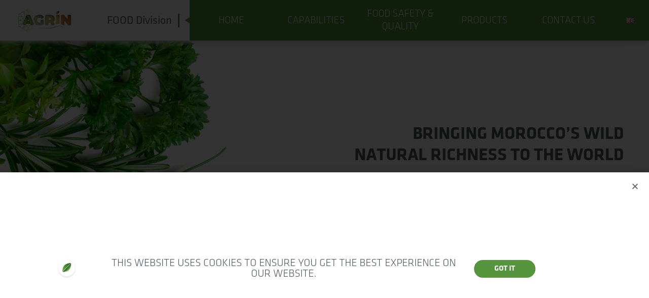

--- FILE ---
content_type: text/html; charset=UTF-8
request_url: https://agrinmaroc.ma/food/
body_size: 13264
content:



			
					
								

<!DOCTYPE html>
<html lang="en-GB">
	<head>
				<meta name='viewport' content='width=device-width, initial-scale=1'/>
	<meta charset='UTF-8'/>
	<meta http-equiv='Content-Type' content='text/html; charset=UTF-8'/>
	<meta http-equiv='X-UA-Compatible' content='IE=edge'>
	<link rel='profile' href='https://gmpg.org/xfn/11'/>
	<link rel='pingback' href='https://agrinmaroc.ma/xmlrpc.php'/>
	<link rel='stylesheet' href='https://agrinmaroc.ma/wp-content/themes/agma/style.css' type='text/css' media='screen'/>
	<link rel='author' href='https://agrinmaroc.ma/wp-content/themes/agma/humans.txt'/>

	<meta name='robots' content='index, follow, max-image-preview:large, max-snippet:-1, max-video-preview:-1' />
<link rel="alternate" href="https://agrinmaroc.ma/fr/food-fr/" hreflang="fr" />
<link rel="alternate" href="https://agrinmaroc.ma/food/" hreflang="en" />

	<!-- This site is optimized with the Yoast SEO plugin v17.7.1 - https://yoast.com/wordpress/plugins/seo/ -->
	<title>Discover the herbs we grow directly in Morocco - Agrin Maroc</title>
	<meta name="description" content="Our herbs are produced in Morocco and can be delivered in different formats by container. Contact us for more information..." />
	<link rel="canonical" href="https://agrinmaroc.ma/food/" />
	<meta property="og:locale" content="en_GB" />
	<meta property="og:locale:alternate" content="fr_FR" />
	<meta property="og:type" content="article" />
	<meta property="og:title" content="Discover the herbs we grow directly in Morocco - Agrin Maroc" />
	<meta property="og:description" content="Our herbs are produced in Morocco and can be delivered in different formats by container. Contact us for more information..." />
	<meta property="og:url" content="https://agrinmaroc.ma/food/" />
	<meta property="og:site_name" content="Agrin Maroc" />
	<meta property="article:modified_time" content="2022-05-19T09:15:48+00:00" />
	<meta name="twitter:card" content="summary_large_image" />
	<meta name="twitter:label1" content="Estimated reading time" />
	<meta name="twitter:data1" content="2 minutes" />
	<script type="application/ld+json" class="yoast-schema-graph">{"@context":"https://schema.org","@graph":[{"@type":"WebSite","@id":"https://agrinmaroc.ma/#website","url":"https://agrinmaroc.ma/","name":"Agrin Maroc","description":"We are a leading producer and processor of herbs &amp; spices and seeds. Proudly made in Morocco, our products are sustaibalily sourced to meet the highest quality standard, in order to meet the expectations of our customers across the globe.","potentialAction":[{"@type":"SearchAction","target":{"@type":"EntryPoint","urlTemplate":"https://agrinmaroc.ma/?s={search_term_string}"},"query-input":"required name=search_term_string"}],"inLanguage":"en-GB"},{"@type":"WebPage","@id":"https://agrinmaroc.ma/food/#webpage","url":"https://agrinmaroc.ma/food/","name":"Discover the herbs we grow directly in Morocco - Agrin Maroc","isPartOf":{"@id":"https://agrinmaroc.ma/#website"},"datePublished":"2021-11-11T11:04:41+00:00","dateModified":"2022-05-19T09:15:48+00:00","description":"Our herbs are produced in Morocco and can be delivered in different formats by container. Contact us for more information...","breadcrumb":{"@id":"https://agrinmaroc.ma/food/#breadcrumb"},"inLanguage":"en-GB","potentialAction":[{"@type":"ReadAction","target":["https://agrinmaroc.ma/food/"]}]},{"@type":"BreadcrumbList","@id":"https://agrinmaroc.ma/food/#breadcrumb","itemListElement":[{"@type":"ListItem","position":1,"name":"Accueil","item":"https://agrinmaroc.ma/"},{"@type":"ListItem","position":2,"name":"FOOD division"}]}]}</script>
	<!-- / Yoast SEO plugin. -->


<link rel='dns-prefetch' href='//www.googletagmanager.com' />
<link rel="alternate" type="application/rss+xml" title="Agrin Maroc &raquo; Feed" href="https://agrinmaroc.ma/feed/" />
<link rel="alternate" type="application/rss+xml" title="Agrin Maroc &raquo; Comments Feed" href="https://agrinmaroc.ma/comments/feed/" />
<link rel='stylesheet' id='wp-block-library-css' href='https://agrinmaroc.ma/wp-includes/css/dist/block-library/style.min.css?ver=6.4.7' media='all' />
<link rel='stylesheet' id='wc-blocks-vendors-style-css' href='https://agrinmaroc.ma/wp-content/plugins/woocommerce/packages/woocommerce-blocks/build/wc-blocks-vendors-style.css?ver=6.1.0' media='all' />
<link rel='stylesheet' id='wc-blocks-style-css' href='https://agrinmaroc.ma/wp-content/plugins/woocommerce/packages/woocommerce-blocks/build/wc-blocks-style.css?ver=6.1.0' media='all' />
<style id='classic-theme-styles-inline-css'>
/*! This file is auto-generated */
.wp-block-button__link{color:#fff;background-color:#32373c;border-radius:9999px;box-shadow:none;text-decoration:none;padding:calc(.667em + 2px) calc(1.333em + 2px);font-size:1.125em}.wp-block-file__button{background:#32373c;color:#fff;text-decoration:none}
</style>
<style id='global-styles-inline-css'>
body{--wp--preset--color--black: #000000;--wp--preset--color--cyan-bluish-gray: #abb8c3;--wp--preset--color--white: #ffffff;--wp--preset--color--pale-pink: #f78da7;--wp--preset--color--vivid-red: #cf2e2e;--wp--preset--color--luminous-vivid-orange: #ff6900;--wp--preset--color--luminous-vivid-amber: #fcb900;--wp--preset--color--light-green-cyan: #7bdcb5;--wp--preset--color--vivid-green-cyan: #00d084;--wp--preset--color--pale-cyan-blue: #8ed1fc;--wp--preset--color--vivid-cyan-blue: #0693e3;--wp--preset--color--vivid-purple: #9b51e0;--wp--preset--color--highlight: #54953e;--wp--preset--color--dark: #636363;--wp--preset--color--light: #ffffff;--wp--preset--color--accent: #e45c1e;--wp--preset--gradient--vivid-cyan-blue-to-vivid-purple: linear-gradient(135deg,rgba(6,147,227,1) 0%,rgb(155,81,224) 100%);--wp--preset--gradient--light-green-cyan-to-vivid-green-cyan: linear-gradient(135deg,rgb(122,220,180) 0%,rgb(0,208,130) 100%);--wp--preset--gradient--luminous-vivid-amber-to-luminous-vivid-orange: linear-gradient(135deg,rgba(252,185,0,1) 0%,rgba(255,105,0,1) 100%);--wp--preset--gradient--luminous-vivid-orange-to-vivid-red: linear-gradient(135deg,rgba(255,105,0,1) 0%,rgb(207,46,46) 100%);--wp--preset--gradient--very-light-gray-to-cyan-bluish-gray: linear-gradient(135deg,rgb(238,238,238) 0%,rgb(169,184,195) 100%);--wp--preset--gradient--cool-to-warm-spectrum: linear-gradient(135deg,rgb(74,234,220) 0%,rgb(151,120,209) 20%,rgb(207,42,186) 40%,rgb(238,44,130) 60%,rgb(251,105,98) 80%,rgb(254,248,76) 100%);--wp--preset--gradient--blush-light-purple: linear-gradient(135deg,rgb(255,206,236) 0%,rgb(152,150,240) 100%);--wp--preset--gradient--blush-bordeaux: linear-gradient(135deg,rgb(254,205,165) 0%,rgb(254,45,45) 50%,rgb(107,0,62) 100%);--wp--preset--gradient--luminous-dusk: linear-gradient(135deg,rgb(255,203,112) 0%,rgb(199,81,192) 50%,rgb(65,88,208) 100%);--wp--preset--gradient--pale-ocean: linear-gradient(135deg,rgb(255,245,203) 0%,rgb(182,227,212) 50%,rgb(51,167,181) 100%);--wp--preset--gradient--electric-grass: linear-gradient(135deg,rgb(202,248,128) 0%,rgb(113,206,126) 100%);--wp--preset--gradient--midnight: linear-gradient(135deg,rgb(2,3,129) 0%,rgb(40,116,252) 100%);--wp--preset--font-size--small: 13px;--wp--preset--font-size--medium: 20px;--wp--preset--font-size--large: 36px;--wp--preset--font-size--x-large: 42px;--wp--preset--spacing--20: 0.44rem;--wp--preset--spacing--30: 0.67rem;--wp--preset--spacing--40: 1rem;--wp--preset--spacing--50: 1.5rem;--wp--preset--spacing--60: 2.25rem;--wp--preset--spacing--70: 3.38rem;--wp--preset--spacing--80: 5.06rem;--wp--preset--shadow--natural: 6px 6px 9px rgba(0, 0, 0, 0.2);--wp--preset--shadow--deep: 12px 12px 50px rgba(0, 0, 0, 0.4);--wp--preset--shadow--sharp: 6px 6px 0px rgba(0, 0, 0, 0.2);--wp--preset--shadow--outlined: 6px 6px 0px -3px rgba(255, 255, 255, 1), 6px 6px rgba(0, 0, 0, 1);--wp--preset--shadow--crisp: 6px 6px 0px rgba(0, 0, 0, 1);}:where(.is-layout-flex){gap: 0.5em;}:where(.is-layout-grid){gap: 0.5em;}body .is-layout-flow > .alignleft{float: left;margin-inline-start: 0;margin-inline-end: 2em;}body .is-layout-flow > .alignright{float: right;margin-inline-start: 2em;margin-inline-end: 0;}body .is-layout-flow > .aligncenter{margin-left: auto !important;margin-right: auto !important;}body .is-layout-constrained > .alignleft{float: left;margin-inline-start: 0;margin-inline-end: 2em;}body .is-layout-constrained > .alignright{float: right;margin-inline-start: 2em;margin-inline-end: 0;}body .is-layout-constrained > .aligncenter{margin-left: auto !important;margin-right: auto !important;}body .is-layout-constrained > :where(:not(.alignleft):not(.alignright):not(.alignfull)){max-width: var(--wp--style--global--content-size);margin-left: auto !important;margin-right: auto !important;}body .is-layout-constrained > .alignwide{max-width: var(--wp--style--global--wide-size);}body .is-layout-flex{display: flex;}body .is-layout-flex{flex-wrap: wrap;align-items: center;}body .is-layout-flex > *{margin: 0;}body .is-layout-grid{display: grid;}body .is-layout-grid > *{margin: 0;}:where(.wp-block-columns.is-layout-flex){gap: 2em;}:where(.wp-block-columns.is-layout-grid){gap: 2em;}:where(.wp-block-post-template.is-layout-flex){gap: 1.25em;}:where(.wp-block-post-template.is-layout-grid){gap: 1.25em;}.has-black-color{color: var(--wp--preset--color--black) !important;}.has-cyan-bluish-gray-color{color: var(--wp--preset--color--cyan-bluish-gray) !important;}.has-white-color{color: var(--wp--preset--color--white) !important;}.has-pale-pink-color{color: var(--wp--preset--color--pale-pink) !important;}.has-vivid-red-color{color: var(--wp--preset--color--vivid-red) !important;}.has-luminous-vivid-orange-color{color: var(--wp--preset--color--luminous-vivid-orange) !important;}.has-luminous-vivid-amber-color{color: var(--wp--preset--color--luminous-vivid-amber) !important;}.has-light-green-cyan-color{color: var(--wp--preset--color--light-green-cyan) !important;}.has-vivid-green-cyan-color{color: var(--wp--preset--color--vivid-green-cyan) !important;}.has-pale-cyan-blue-color{color: var(--wp--preset--color--pale-cyan-blue) !important;}.has-vivid-cyan-blue-color{color: var(--wp--preset--color--vivid-cyan-blue) !important;}.has-vivid-purple-color{color: var(--wp--preset--color--vivid-purple) !important;}.has-black-background-color{background-color: var(--wp--preset--color--black) !important;}.has-cyan-bluish-gray-background-color{background-color: var(--wp--preset--color--cyan-bluish-gray) !important;}.has-white-background-color{background-color: var(--wp--preset--color--white) !important;}.has-pale-pink-background-color{background-color: var(--wp--preset--color--pale-pink) !important;}.has-vivid-red-background-color{background-color: var(--wp--preset--color--vivid-red) !important;}.has-luminous-vivid-orange-background-color{background-color: var(--wp--preset--color--luminous-vivid-orange) !important;}.has-luminous-vivid-amber-background-color{background-color: var(--wp--preset--color--luminous-vivid-amber) !important;}.has-light-green-cyan-background-color{background-color: var(--wp--preset--color--light-green-cyan) !important;}.has-vivid-green-cyan-background-color{background-color: var(--wp--preset--color--vivid-green-cyan) !important;}.has-pale-cyan-blue-background-color{background-color: var(--wp--preset--color--pale-cyan-blue) !important;}.has-vivid-cyan-blue-background-color{background-color: var(--wp--preset--color--vivid-cyan-blue) !important;}.has-vivid-purple-background-color{background-color: var(--wp--preset--color--vivid-purple) !important;}.has-black-border-color{border-color: var(--wp--preset--color--black) !important;}.has-cyan-bluish-gray-border-color{border-color: var(--wp--preset--color--cyan-bluish-gray) !important;}.has-white-border-color{border-color: var(--wp--preset--color--white) !important;}.has-pale-pink-border-color{border-color: var(--wp--preset--color--pale-pink) !important;}.has-vivid-red-border-color{border-color: var(--wp--preset--color--vivid-red) !important;}.has-luminous-vivid-orange-border-color{border-color: var(--wp--preset--color--luminous-vivid-orange) !important;}.has-luminous-vivid-amber-border-color{border-color: var(--wp--preset--color--luminous-vivid-amber) !important;}.has-light-green-cyan-border-color{border-color: var(--wp--preset--color--light-green-cyan) !important;}.has-vivid-green-cyan-border-color{border-color: var(--wp--preset--color--vivid-green-cyan) !important;}.has-pale-cyan-blue-border-color{border-color: var(--wp--preset--color--pale-cyan-blue) !important;}.has-vivid-cyan-blue-border-color{border-color: var(--wp--preset--color--vivid-cyan-blue) !important;}.has-vivid-purple-border-color{border-color: var(--wp--preset--color--vivid-purple) !important;}.has-vivid-cyan-blue-to-vivid-purple-gradient-background{background: var(--wp--preset--gradient--vivid-cyan-blue-to-vivid-purple) !important;}.has-light-green-cyan-to-vivid-green-cyan-gradient-background{background: var(--wp--preset--gradient--light-green-cyan-to-vivid-green-cyan) !important;}.has-luminous-vivid-amber-to-luminous-vivid-orange-gradient-background{background: var(--wp--preset--gradient--luminous-vivid-amber-to-luminous-vivid-orange) !important;}.has-luminous-vivid-orange-to-vivid-red-gradient-background{background: var(--wp--preset--gradient--luminous-vivid-orange-to-vivid-red) !important;}.has-very-light-gray-to-cyan-bluish-gray-gradient-background{background: var(--wp--preset--gradient--very-light-gray-to-cyan-bluish-gray) !important;}.has-cool-to-warm-spectrum-gradient-background{background: var(--wp--preset--gradient--cool-to-warm-spectrum) !important;}.has-blush-light-purple-gradient-background{background: var(--wp--preset--gradient--blush-light-purple) !important;}.has-blush-bordeaux-gradient-background{background: var(--wp--preset--gradient--blush-bordeaux) !important;}.has-luminous-dusk-gradient-background{background: var(--wp--preset--gradient--luminous-dusk) !important;}.has-pale-ocean-gradient-background{background: var(--wp--preset--gradient--pale-ocean) !important;}.has-electric-grass-gradient-background{background: var(--wp--preset--gradient--electric-grass) !important;}.has-midnight-gradient-background{background: var(--wp--preset--gradient--midnight) !important;}.has-small-font-size{font-size: var(--wp--preset--font-size--small) !important;}.has-medium-font-size{font-size: var(--wp--preset--font-size--medium) !important;}.has-large-font-size{font-size: var(--wp--preset--font-size--large) !important;}.has-x-large-font-size{font-size: var(--wp--preset--font-size--x-large) !important;}
.wp-block-navigation a:where(:not(.wp-element-button)){color: inherit;}
:where(.wp-block-post-template.is-layout-flex){gap: 1.25em;}:where(.wp-block-post-template.is-layout-grid){gap: 1.25em;}
:where(.wp-block-columns.is-layout-flex){gap: 2em;}:where(.wp-block-columns.is-layout-grid){gap: 2em;}
.wp-block-pullquote{font-size: 1.5em;line-height: 1.6;}
</style>
<style id='woocommerce-inline-inline-css'>
.woocommerce form .form-row .required { visibility: visible; }
</style>
<link rel='stylesheet' id='agma_blocks_front-css' href='https://agrinmaroc.ma/wp-content/themes/agma/css/blocks.css' media='all' />
<link rel='stylesheet' id='agma_page_front-css' href='https://agrinmaroc.ma/wp-content/themes/agma/css/page.css' media='all' />
<link rel='stylesheet' id='agma_fonts-css' href='https://agrinmaroc.ma/wp-content/themes/agma/fonts/fonts.css' media='all' />
<link rel='stylesheet' id='agma_icons-css' href='https://agrinmaroc.ma/wp-content/themes/agma/vendor/brickx/twigx/fonts/icons.css' media='all' />
<link rel='stylesheet' id='agma_main_bundle-css' href='https://agrinmaroc.ma/wp-content/themes/agma/dist/css/main.bundle.css' media='all' />
<link rel='stylesheet' id='woo_shop_front-css' href='https://agrinmaroc.ma/wp-content/themes/agma/css/woocommerce/shop.css' media='all' />
<link rel='stylesheet' id='woo_blocks_front-css' href='https://agrinmaroc.ma/wp-content/themes/agma/css/woocommerce/blocks.css' media='all' />
<link rel='stylesheet' id='elementor-icons-css' href='https://agrinmaroc.ma/wp-content/plugins/elementor/assets/lib/eicons/css/elementor-icons.min.css?ver=5.13.0' media='all' />
<link rel='stylesheet' id='elementor-frontend-css' href='https://agrinmaroc.ma/wp-content/plugins/elementor/assets/css/frontend.min.css?ver=3.4.8' media='all' />
<style id='elementor-frontend-inline-css'>
@font-face{font-family:eicons;src:url(https://agrinmaroc.ma/wp-content/plugins/elementor/assets/lib/eicons/fonts/eicons.eot?5.10.0);src:url(https://agrinmaroc.ma/wp-content/plugins/elementor/assets/lib/eicons/fonts/eicons.eot?5.10.0#iefix) format("embedded-opentype"),url(https://agrinmaroc.ma/wp-content/plugins/elementor/assets/lib/eicons/fonts/eicons.woff2?5.10.0) format("woff2"),url(https://agrinmaroc.ma/wp-content/plugins/elementor/assets/lib/eicons/fonts/eicons.woff?5.10.0) format("woff"),url(https://agrinmaroc.ma/wp-content/plugins/elementor/assets/lib/eicons/fonts/eicons.ttf?5.10.0) format("truetype"),url(https://agrinmaroc.ma/wp-content/plugins/elementor/assets/lib/eicons/fonts/eicons.svg?5.10.0#eicon) format("svg");font-weight:400;font-style:normal}
</style>
<link rel='stylesheet' id='elementor-post-9-css' href='https://agrinmaroc.ma/wp-content/uploads/elementor/css/post-9.css?ver=1638426818' media='all' />
<link rel='stylesheet' id='elementor-pro-css' href='https://agrinmaroc.ma/wp-content/plugins/elementor-pro/assets/css/frontend.min.css?ver=3.5.2' media='all' />
<link rel='stylesheet' id='elementor-global-css' href='https://agrinmaroc.ma/wp-content/uploads/elementor/css/global.css?ver=1638426819' media='all' />
<link rel='stylesheet' id='elementor-post-139-css' href='https://agrinmaroc.ma/wp-content/uploads/elementor/css/post-139.css?ver=1652951749' media='all' />
<link rel='stylesheet' id='elementor-post-2159-css' href='https://agrinmaroc.ma/wp-content/uploads/elementor/css/post-2159.css?ver=1641893871' media='all' />
<link rel='stylesheet' id='tawcvs-frontend-css' href='https://agrinmaroc.ma/wp-content/plugins/variation-swatches-for-woocommerce/assets/css/frontend.css?ver=2.1.2' media='all' />
<link rel='stylesheet' id='elementor-icons-shared-0-css' href='https://agrinmaroc.ma/wp-content/plugins/elementor/assets/lib/font-awesome/css/fontawesome.min.css?ver=5.15.3' media='all' />
<link rel='stylesheet' id='elementor-icons-fa-solid-css' href='https://agrinmaroc.ma/wp-content/plugins/elementor/assets/lib/font-awesome/css/solid.min.css?ver=5.15.3' media='all' />
<script src="https://agrinmaroc.ma/wp-includes/js/jquery/jquery.min.js?ver=3.7.1" id="jquery-core-js"></script>
<script src="https://agrinmaroc.ma/wp-includes/js/jquery/jquery-migrate.min.js?ver=3.4.1" id="jquery-migrate-js"></script>
<script id="agma_utils-js-before">
const glob = {"slug":"agma","URL":{"root":"https:\/\/agrinmaroc.ma\/wp-content\/themes\/agma","ajax":"https:\/\/agrinmaroc.ma\/wp-admin\/admin-ajax.php"},"params":{"scrollSpeed":800},"twigx":{"slug":"twigx"}}
</script>
<script src="https://agrinmaroc.ma/wp-content/themes/agma/vendor/brickx/twigx/js/libs/utils.js" id="agma_utils-js"></script>
<script src="https://agrinmaroc.ma/wp-content/themes/agma/dist/js/vendor.bundle.js" id="agma_vendor_bundle-js"></script>

<!-- Google Analytics snippet added by Site Kit -->
<script src="https://www.googletagmanager.com/gtag/js?id=UA-213645438-1" id="google_gtagjs-js" async></script>
<script id="google_gtagjs-js-after">
window.dataLayer = window.dataLayer || [];function gtag(){dataLayer.push(arguments);}
gtag('set', 'linker', {"domains":["agrinmaroc.ma"]} );
gtag("js", new Date());
gtag("set", "developer_id.dZTNiMT", true);
gtag("config", "UA-213645438-1", {"anonymize_ip":true});
gtag("config", "G-0B3F3NXES0");
</script>

<!-- End Google Analytics snippet added by Site Kit -->
<link rel="https://api.w.org/" href="https://agrinmaroc.ma/wp-json/" /><link rel="alternate" type="application/json" href="https://agrinmaroc.ma/wp-json/wp/v2/pages/139" /><link rel="EditURI" type="application/rsd+xml" title="RSD" href="https://agrinmaroc.ma/xmlrpc.php?rsd" />

<link rel='shortlink' href='https://agrinmaroc.ma/?p=139' />
<link rel="alternate" type="application/json+oembed" href="https://agrinmaroc.ma/wp-json/oembed/1.0/embed?url=https%3A%2F%2Fagrinmaroc.ma%2Ffood%2F" />
<link rel="alternate" type="text/xml+oembed" href="https://agrinmaroc.ma/wp-json/oembed/1.0/embed?url=https%3A%2F%2Fagrinmaroc.ma%2Ffood%2F&#038;format=xml" />
<meta name="generator" content="Site Kit by Google 1.47.0" /><style>:root{--main-breadcrumb-separator: >;--main-notice-activated: 1;--main-notice-message: NEW 2021 ! &gt; Notice utilisée pour afficher un message important. Elle peut être personnalisée dans le menu Apparence &gt; Personnaliser.;--main-notice-background-color: #909090;--colors-scheme-light: #ffffff;--colors-scheme-dark: #636363;--colors-scheme-highlight: #54953e;--colors-scheme-accent: #e45c1e;--fonts-headings-line-height: 1.25;--fonts-texts-size: 22;--fonts-texts-line-height: 1.25;--navbar-layout-alignment-direction: row;--navbar-layout-alignment-justify: space-around;--navbar-layout-position: fixed;--navbar-layout-height: 80;--navbar-layout-logo: 1;--navbar-layout-spaced-justify: space-between;--navbar-layout-spaced-flex: 100%;--navbar-design-text-color: #636363;--navbar-design-background-color: #ffffff;--navbar-design-shadow-color: #cccccc;--header-media-only-front: 1;--header-media-parallax: 1;--header-layout-alignment-direction: column;--header-layout-alignment-align: center;--header-layout-alignment-justify: center;--header-layout-alignment-text: center;--blog-params-title: 1;--blog-params-thumbnail: 1;--blog-layout-alignment: columns;--blog-layout-display-author: 1;--blog-layout-display-date: 1;--blog-pagination-icons: 1;--blog-pagination-text-first: First;--blog-pagination-text-previous: Previous;--blog-pagination-text-next: Next;--blog-pagination-text-last: Last;--footer-params-activated: 1;--footer-layout-alignment-direction: column;--footer-layout-alignment-text: center;--footer-design-text-color: #636363;--footer-design-background-color: #ffffff;}</style>	<noscript><style>.woocommerce-product-gallery{ opacity: 1 !important; }</style></noscript>
	            <style>
                .woocommerce div.product form.cart.variations_form .tawcvs-swatches,
                .woocommerce.single-product form.cart.variations_form .tawcvs-swatches,
                .woocommerce.archive form.cart.variations_form .tawcvs-swatches {
                    margin-top: 0px;
                    margin-right: 15px;
                    margin-bottom: 15px;
                    margin-left: 0px;
                    padding-top: 0px;
                    padding-right: 0px;
                    padding-bottom: 0px;
                    padding-left: 0px;
                }

                .woocommerce div.product form.cart.variations_form .tawcvs-swatches .swatch-item-wrapper,
                .woocommerce.single-product form.cart.variations_form .tawcvs-swatches .swatch-item-wrapper,
                .woocommerce.archive form.cart.variations_form .tawcvs-swatches .swatch-item-wrapper {
                 margin-top: 0px !important;
                    margin-right: 15px !important;
                    margin-bottom: 15px !important;
                    margin-left: 0px !important;
                    padding-top: 0px !important;
                    padding-right: 0px !important;
                    padding-bottom: 0px !important;
                    padding-left: 0px !important;
                }

                /*tooltip*/
                .woocommerce div.product form.cart.variations_form .tawcvs-swatches .swatch .swatch__tooltip,
                .woocommerce.single-product form.cart.variations_form .tawcvs-swatches .swatch .swatch__tooltip,
                .woocommerce.archive form.cart.variations_form .tawcvs-swatches .swatch .swatch__tooltip {
                 width: px;
                    max-width: px;
                    line-height: 1;
                }
            </style>
			<link rel="icon" href="https://agrinmaroc.ma/wp-content/uploads/2021/11/cropped-favicon-32x32.png" sizes="32x32" />
<link rel="icon" href="https://agrinmaroc.ma/wp-content/uploads/2021/11/cropped-favicon-192x192.png" sizes="192x192" />
<link rel="apple-touch-icon" href="https://agrinmaroc.ma/wp-content/uploads/2021/11/cropped-favicon-180x180.png" />
<meta name="msapplication-TileImage" content="https://agrinmaroc.ma/wp-content/uploads/2021/11/cropped-favicon-270x270.png" />

</head>
	<body class='page-template-default page page-id-139 wp-custom-logo wp-embed-responsive theme-agma woocommerce-no-js has-footer woocommerce-shop elementor-default elementor-page elementor-page-139 is-food-division' data-template='page.twig'>
					<header id='header' class='is-food-division'>
			<nav id='navbar' class='closed' role='navigation' data-style=''>
						<a href="https://agrinmaroc.ma/" class="custom-logo-link" rel="home"><img width="3516" height="1776" src="https://agrinmaroc.ma/wp-content/uploads/2021/11/Logo-AGRIN.png" class="custom-logo" alt="Agrin Maroc" decoding="async" fetchpriority="high" srcset="https://agrinmaroc.ma/wp-content/uploads/2021/11/Logo-AGRIN.png 3516w, https://agrinmaroc.ma/wp-content/uploads/2021/11/Logo-AGRIN-600x303.png 600w, https://agrinmaroc.ma/wp-content/uploads/2021/11/Logo-AGRIN-300x152.png 300w, https://agrinmaroc.ma/wp-content/uploads/2021/11/Logo-AGRIN-1024x517.png 1024w, https://agrinmaroc.ma/wp-content/uploads/2021/11/Logo-AGRIN-768x388.png 768w, https://agrinmaroc.ma/wp-content/uploads/2021/11/Logo-AGRIN-1536x776.png 1536w, https://agrinmaroc.ma/wp-content/uploads/2021/11/Logo-AGRIN-2048x1034.png 2048w, https://agrinmaroc.ma/wp-content/uploads/2021/11/Logo-AGRIN-50x25.png 50w" sizes="(max-width: 3516px) 100vw, 3516px" /></a>
				
					<span class='division'>FOOD Division</span>
		
						<ul class='menu'>
					<li class=' menu-item menu-item-type-post_type menu-item-object-page menu-item-home menu-item-112' data-level='0'>
				<a target='' href='https://agrinmaroc.ma/'><span>Home</span></a>
							</li>
					<li class=' menu-item menu-item-type-post_type menu-item-object-page menu-item-128' data-level='0'>
				<a target='' href='https://agrinmaroc.ma/food/capabilities/'><span>Capabilities</span></a>
							</li>
					<li class=' menu-item menu-item-type-post_type menu-item-object-page menu-item-129' data-level='0'>
				<a target='' href='https://agrinmaroc.ma/food/food-safety-quality/'><span>Food safety &#038; quality</span></a>
							</li>
					<li class=' menu-item menu-item-type-post_type menu-item-object-page menu-item-130' data-level='0'>
				<a target='' href='https://agrinmaroc.ma/food/products-food/'><span>Products</span></a>
							</li>
					<li class=' menu-item menu-item-type-post_type menu-item-object-page menu-item-132' data-level='0'>
				<a target='' href='https://agrinmaroc.ma/contact-us/'><span>Contact Us</span></a>
							</li>
					<li class='pll-parent-menu-item menu-item menu-item-type-custom menu-item-object-custom current-menu-parent menu-item-3328 menu-item-has-children' data-level='0'>
				<a target='' href='#pll_switcher'><span><img src="[data-uri]" alt="English" width="16" height="11" style="width: 16px; height: 11px;" /></span></a>
										<ul class='menu'>
					<li class='lang-item lang-item-43 lang-item-fr lang-item-first menu-item menu-item-type-custom menu-item-object-custom menu-item-3328-fr' data-level='1'>
				<a target='' href='https://agrinmaroc.ma/fr/food-fr/'><span><img src="[data-uri]" alt="Français" width="16" height="11" style="width: 16px; height: 11px;" /></span></a>
							</li>
					<li class='lang-item lang-item-45 lang-item-en current-lang menu-item menu-item-type-custom menu-item-object-custom menu-item-3328-en' data-level='1'>
				<a target='' href='https://agrinmaroc.ma/food/'><span><img src="[data-uri]" alt="English" width="16" height="11" style="width: 16px; height: 11px;" /></span></a>
							</li>
			</ul>

							</li>
			</ul>

			</nav>

<button class='button' type='button'>
	<span data-icon='menu'></span>
</button>

		
	</header>		
							
					<main id='main' class='post-139 page type-page status-publish hentry' role='main' style=''>
										<article id='post_139' data-type='page'>
		

		<section class='content'>
								<div data-elementor-type="wp-page" data-elementor-id="139" class="elementor elementor-139" data-elementor-settings="[]">
							<div class="elementor-section-wrap">
							<section class="elementor-section elementor-top-section elementor-element elementor-element-d420a69 elementor-section-full_width elementor-section-height-min-height elementor-section-stretched elementor-hidden-desktop elementor-hidden-tablet elementor-section-height-default elementor-section-items-middle" data-id="d420a69" data-element_type="section" data-settings="{&quot;stretch_section&quot;:&quot;section-stretched&quot;,&quot;background_background&quot;:&quot;classic&quot;}">
						<div class="elementor-container elementor-column-gap-default">
					<div class="elementor-column elementor-col-33 elementor-top-column elementor-element elementor-element-924d428" data-id="924d428" data-element_type="column">
			<div class="elementor-widget-wrap elementor-element-populated">
								<div class="elementor-element elementor-element-959c51a elementor-nav-menu--stretch elementor-nav-menu--dropdown-tablet elementor-nav-menu__text-align-aside elementor-nav-menu--toggle elementor-nav-menu--burger elementor-widget elementor-widget-nav-menu" data-id="959c51a" data-element_type="widget" data-settings="{&quot;full_width&quot;:&quot;stretch&quot;,&quot;layout&quot;:&quot;horizontal&quot;,&quot;submenu_icon&quot;:{&quot;value&quot;:&quot;&lt;i class=\&quot;fas fa-caret-down\&quot;&gt;&lt;\/i&gt;&quot;,&quot;library&quot;:&quot;fa-solid&quot;},&quot;toggle&quot;:&quot;burger&quot;}" data-widget_type="nav-menu.default">
				<div class="elementor-widget-container">
						<nav migration_allowed="1" migrated="0" role="navigation" class="elementor-nav-menu--main elementor-nav-menu__container elementor-nav-menu--layout-horizontal e--pointer-underline e--animation-fade">
				<ul id="menu-1-959c51a" class="elementor-nav-menu"><li class="menu-item menu-item-type-post_type menu-item-object-page menu-item-home menu-item-112"><a href="https://agrinmaroc.ma/" class="elementor-item">Home</a></li>
<li class="menu-item menu-item-type-post_type menu-item-object-page menu-item-128"><a href="https://agrinmaroc.ma/food/capabilities/" class="elementor-item">Capabilities</a></li>
<li class="menu-item menu-item-type-post_type menu-item-object-page menu-item-129"><a href="https://agrinmaroc.ma/food/food-safety-quality/" class="elementor-item">Food safety &#038; quality</a></li>
<li class="menu-item menu-item-type-post_type menu-item-object-page menu-item-130"><a href="https://agrinmaroc.ma/food/products-food/" class="elementor-item">Products</a></li>
<li class="menu-item menu-item-type-post_type menu-item-object-page menu-item-132"><a href="https://agrinmaroc.ma/contact-us/" class="elementor-item">Contact Us</a></li>
<li class="pll-parent-menu-item menu-item menu-item-type-custom menu-item-object-custom current-menu-parent menu-item-has-children menu-item-3328"><a href="#pll_switcher" class="elementor-item elementor-item-anchor"><img loading="lazy" decoding="async" src="[data-uri]" alt="English" width="16" height="11" style="width: 16px; height: 11px;" /></a>
<ul class="sub-menu elementor-nav-menu--dropdown">
	<li class="lang-item lang-item-43 lang-item-fr lang-item-first menu-item menu-item-type-custom menu-item-object-custom menu-item-3328-fr"><a href="https://agrinmaroc.ma/fr/food-fr/" hreflang="fr-FR" lang="fr-FR" class="elementor-sub-item"><img loading="lazy" decoding="async" src="[data-uri]" alt="Français" width="16" height="11" style="width: 16px; height: 11px;" /></a></li>
	<li class="lang-item lang-item-45 lang-item-en current-lang menu-item menu-item-type-custom menu-item-object-custom menu-item-3328-en"><a href="https://agrinmaroc.ma/food/" hreflang="en-GB" lang="en-GB" class="elementor-sub-item"><img loading="lazy" decoding="async" src="[data-uri]" alt="English" width="16" height="11" style="width: 16px; height: 11px;" /></a></li>
</ul>
</li>
</ul>			</nav>
					<div class="elementor-menu-toggle" role="button" tabindex="0" aria-label="Menu Toggle" aria-expanded="false">
			<i aria-hidden="true" role="presentation" class="elementor-menu-toggle__icon--open eicon-menu-bar"></i><i aria-hidden="true" role="presentation" class="elementor-menu-toggle__icon--close eicon-close"></i>			<span class="elementor-screen-only">Menu</span>
		</div>
			<nav class="elementor-nav-menu--dropdown elementor-nav-menu__container" role="navigation" aria-hidden="true">
				<ul id="menu-2-959c51a" class="elementor-nav-menu"><li class="menu-item menu-item-type-post_type menu-item-object-page menu-item-home menu-item-112"><a href="https://agrinmaroc.ma/" class="elementor-item" tabindex="-1">Home</a></li>
<li class="menu-item menu-item-type-post_type menu-item-object-page menu-item-128"><a href="https://agrinmaroc.ma/food/capabilities/" class="elementor-item" tabindex="-1">Capabilities</a></li>
<li class="menu-item menu-item-type-post_type menu-item-object-page menu-item-129"><a href="https://agrinmaroc.ma/food/food-safety-quality/" class="elementor-item" tabindex="-1">Food safety &#038; quality</a></li>
<li class="menu-item menu-item-type-post_type menu-item-object-page menu-item-130"><a href="https://agrinmaroc.ma/food/products-food/" class="elementor-item" tabindex="-1">Products</a></li>
<li class="menu-item menu-item-type-post_type menu-item-object-page menu-item-132"><a href="https://agrinmaroc.ma/contact-us/" class="elementor-item" tabindex="-1">Contact Us</a></li>
<li class="pll-parent-menu-item menu-item menu-item-type-custom menu-item-object-custom current-menu-parent menu-item-has-children menu-item-3328"><a href="#pll_switcher" class="elementor-item elementor-item-anchor" tabindex="-1"><img loading="lazy" decoding="async" src="[data-uri]" alt="English" width="16" height="11" style="width: 16px; height: 11px;" /></a>
<ul class="sub-menu elementor-nav-menu--dropdown">
	<li class="lang-item lang-item-43 lang-item-fr lang-item-first menu-item menu-item-type-custom menu-item-object-custom menu-item-3328-fr"><a href="https://agrinmaroc.ma/fr/food-fr/" hreflang="fr-FR" lang="fr-FR" class="elementor-sub-item" tabindex="-1"><img loading="lazy" decoding="async" src="[data-uri]" alt="Français" width="16" height="11" style="width: 16px; height: 11px;" /></a></li>
	<li class="lang-item lang-item-45 lang-item-en current-lang menu-item menu-item-type-custom menu-item-object-custom menu-item-3328-en"><a href="https://agrinmaroc.ma/food/" hreflang="en-GB" lang="en-GB" class="elementor-sub-item" tabindex="-1"><img loading="lazy" decoding="async" src="[data-uri]" alt="English" width="16" height="11" style="width: 16px; height: 11px;" /></a></li>
</ul>
</li>
</ul>			</nav>
				</div>
				</div>
					</div>
		</div>
				<div class="elementor-column elementor-col-66 elementor-top-column elementor-element elementor-element-4ed4949" data-id="4ed4949" data-element_type="column">
			<div class="elementor-widget-wrap elementor-element-populated">
								<div class="elementor-element elementor-element-fa07084 elementor-widget elementor-widget-theme-page-title elementor-page-title elementor-widget-heading" data-id="fa07084" data-element_type="widget" data-widget_type="theme-page-title.default">
				<div class="elementor-widget-container">
			<h6 class="elementor-heading-title elementor-size-default">FOOD division</h6>		</div>
				</div>
					</div>
		</div>
							</div>
		</section>
				<section class="elementor-section elementor-top-section elementor-element elementor-element-2bbe36c elementor-section-full_width elementor-section-stretched elementor-section-height-default elementor-section-height-default" data-id="2bbe36c" data-element_type="section" data-settings="{&quot;stretch_section&quot;:&quot;section-stretched&quot;}">
						<div class="elementor-container elementor-column-gap-no">
					<div class="elementor-column elementor-col-100 elementor-top-column elementor-element elementor-element-08274ca" data-id="08274ca" data-element_type="column">
			<div class="elementor-widget-wrap elementor-element-populated">
								<div class="elementor-element elementor-element-9eb74b7 elementor-cta--layout-image-left elementor-cta--valign-middle elementor-cta--mobile-layout-image-above elementor-cta--skin-classic elementor-animated-content elementor-widget elementor-widget-call-to-action" data-id="9eb74b7" data-element_type="widget" data-widget_type="call-to-action.default">
				<div class="elementor-widget-container">
					<a class="elementor-cta" href="https://agrinmaroc.ma/food/products-food/">
					<div class="elementor-cta__bg-wrapper">
				<div class="elementor-cta__bg elementor-bg" style="background-image: url(https://agrinmaroc.ma/wp-content/uploads/2021/11/home-food-1-1024x1024.png);"></div>
				<div class="elementor-cta__bg-overlay"></div>
			</div>
							<div class="elementor-cta__content">
				
				<h2 class="elementor-cta__title elementor-cta__content-item elementor-content-item">Bringing Morocco’s wild natural richness to the world</h2>
									<div class="elementor-cta__description elementor-cta__content-item elementor-content-item">
						Serving the global, customized herbs and spices market for over 3 decades					</div>
				
							</div>
						</a>
				</div>
				</div>
					</div>
		</div>
							</div>
		</section>
				<section class="elementor-section elementor-top-section elementor-element elementor-element-f5ac355 elementor-section-full_width elementor-section-stretched elementor-hidden-desktop elementor-hidden-tablet elementor-section-height-default elementor-section-height-default" data-id="f5ac355" data-element_type="section" data-settings="{&quot;stretch_section&quot;:&quot;section-stretched&quot;}">
						<div class="elementor-container elementor-column-gap-default">
					<div class="elementor-column elementor-col-50 elementor-top-column elementor-element elementor-element-c654ab0" data-id="c654ab0" data-element_type="column">
			<div class="elementor-widget-wrap elementor-element-populated">
								<div class="elementor-element elementor-element-edda29b elementor-mobile-align-justify elementor-widget elementor-widget-button" data-id="edda29b" data-element_type="widget" data-widget_type="button.default">
				<div class="elementor-widget-container">
					<div class="elementor-button-wrapper">
			<a href="https://agrinmaroc.ma/food/" class="elementor-button-link elementor-button elementor-size-md" role="button">
						<span class="elementor-button-content-wrapper">
						<span class="elementor-button-icon elementor-align-icon-left">
				<i aria-hidden="true" class="fas fa-lemon"></i>			</span>
						<span class="elementor-button-text">FOOD</span>
		</span>
					</a>
		</div>
				</div>
				</div>
					</div>
		</div>
				<div class="elementor-column elementor-col-50 elementor-top-column elementor-element elementor-element-8824cb4" data-id="8824cb4" data-element_type="column">
			<div class="elementor-widget-wrap elementor-element-populated">
								<div class="elementor-element elementor-element-1b61f2f elementor-mobile-align-justify elementor-widget elementor-widget-button" data-id="1b61f2f" data-element_type="widget" data-widget_type="button.default">
				<div class="elementor-widget-container">
					<div class="elementor-button-wrapper">
			<a href="https://agrinmaroc.ma/agro/" class="elementor-button-link elementor-button elementor-size-md" role="button">
						<span class="elementor-button-content-wrapper">
						<span class="elementor-button-icon elementor-align-icon-left">
				<i aria-hidden="true" class="fas fa-leaf"></i>			</span>
						<span class="elementor-button-text">AGRO</span>
		</span>
					</a>
		</div>
				</div>
				</div>
					</div>
		</div>
							</div>
		</section>
						</div>
					</div>
		
		</section>
	</article>
				
																</main>
				
		<div id='root'></div>

						<footer id='footer'>
						
							<aside id='footer-sidebar' role='complementary'>
				<ul class='wrapper'>
					<li id="block-12" class="widget widget_block">
<div class="wp-block-group is-layout-flow wp-block-group-is-layout-flow"><div class="wp-block-group__inner-container">
<div class="wp-block-columns no-margin is-layout-flex wp-container-core-columns-layout-3 wp-block-columns-is-layout-flex">
<div class="wp-block-column is-layout-flow wp-block-column-is-layout-flow">
<figure class="wp-block-image size-medium is-resized"><img loading="lazy" decoding="async" src="https://agrinmaroc.ma/wp-content/uploads/2021/11/Logo-AGRIN-300x152.png" alt="" class="wp-image-160" width="150" height="76" srcset="https://agrinmaroc.ma/wp-content/uploads/2021/11/Logo-AGRIN-300x152.png 300w, https://agrinmaroc.ma/wp-content/uploads/2021/11/Logo-AGRIN-600x303.png 600w, https://agrinmaroc.ma/wp-content/uploads/2021/11/Logo-AGRIN-1024x517.png 1024w, https://agrinmaroc.ma/wp-content/uploads/2021/11/Logo-AGRIN-768x388.png 768w, https://agrinmaroc.ma/wp-content/uploads/2021/11/Logo-AGRIN-1536x776.png 1536w, https://agrinmaroc.ma/wp-content/uploads/2021/11/Logo-AGRIN-2048x1034.png 2048w, https://agrinmaroc.ma/wp-content/uploads/2021/11/Logo-AGRIN-50x25.png 50w" sizes="(max-width: 150px) 100vw, 150px" /></figure>



<p class="has-small-font-size">Agrin is the largest producer and processor of diverse varieties of herbs, spices and seeds in Morocco. A leader in the local and global market.</p>



<p class="has-small-font-size">Minimum order of 9 tons</p>



<p class="has-small-font-size">Moroccan products</p>
</div>



<div class="wp-block-column is-layout-flow wp-block-column-is-layout-flow">
<div class="wp-block-image"><figure class="aligncenter size-full"><a href="https://agrinmaroc.ma/food/"><img loading="lazy" decoding="async" width="89" height="91" src="https://agrinmaroc.ma/wp-content/uploads/2021/11/rond-feuille-FOOD.png" alt="" class="wp-image-534" srcset="https://agrinmaroc.ma/wp-content/uploads/2021/11/rond-feuille-FOOD.png 89w, https://agrinmaroc.ma/wp-content/uploads/2021/11/rond-feuille-FOOD-50x50.png 50w" sizes="(max-width: 89px) 100vw, 89px" /></a></figure></div>



<p class="has-small-font-size"><a href="https://agrinmaroc.ma/produit/rosemary/" data-type="product" data-id="285">Rosemary</a></p>



<p class="has-small-font-size"><a href="https://agrinmaroc.ma/produit/thyme/" data-type="product" data-id="180">Thyme</a></p>



<p class="has-small-font-size"><a href="https://agrinmaroc.ma/produit/basil/" data-type="product" data-id="287">Basil</a></p>



<p class="has-small-font-size"><a href="https://agrinmaroc.ma/produit/marjoram/" data-type="product" data-id="288">Marjoram</a></p>
</div>



<div class="wp-block-column accent is-layout-flow wp-block-column-is-layout-flow">
<div class="wp-block-image"><figure class="aligncenter size-full"><a href="https://agrinmaroc.ma/agro/"><img loading="lazy" decoding="async" width="89" height="91" src="https://agrinmaroc.ma/wp-content/uploads/2021/11/rond-feuille-AGRO.png" alt="" class="wp-image-535" srcset="https://agrinmaroc.ma/wp-content/uploads/2021/11/rond-feuille-AGRO.png 89w, https://agrinmaroc.ma/wp-content/uploads/2021/11/rond-feuille-AGRO-50x50.png 50w" sizes="(max-width: 89px) 100vw, 89px" /></a></figure></div>



<p class="has-small-font-size"><a href="https://agrinmaroc.ma/produit/tomato/" data-type="product" data-id="604">Tomato seeds</a></p>



<p class="has-small-font-size"><a href="https://agrinmaroc.ma/produit/carrot/" data-type="product" data-id="608">Carrot seeds</a></p>



<p class="has-small-font-size"><a href="https://agrinmaroc.ma/produit/watermelon/" data-type="product" data-id="610">Watermelon seeds</a></p>



<p class="has-small-font-size"><a href="https://agrinmaroc.ma/produit/onion/" data-type="product" data-id="606">Onion seeds</a></p>
</div>



<div class="wp-block-column no-mobile is-layout-flow wp-block-column-is-layout-flow">
<h5 class="wp-block-heading"><a href="https://agrinmaroc.ma/" data-type="page" data-id="34">AGRINMAROC.MA</a></h5>



<p class="has-small-font-size">Quartier Industriel Sidi Brahim</p>



<p class="has-small-font-size">B.P.1683 - 30003 - Fes - MOROCCO</p>



<p class="has-small-font-size">+212 535 64 14 63</p>



<p class="has-small-font-size"><a href="mailto:agrin@agrinmaroc.ma">agrin@agrinmaroc.ma</a></p>
</div>
</div>



<div class="wp-block-columns no-mobile is-layout-flex wp-container-core-columns-layout-4 wp-block-columns-is-layout-flex">
<div class="wp-block-column is-layout-flow wp-block-column-is-layout-flow">
<div class="wp-block-buttons is-layout-flex wp-block-buttons-is-layout-flex">
<div class="wp-block-button has-custom-font-size has-small-font-size"><a class="wp-block-button__link has-highlight-background-color has-background" href="https://agrinmaroc.ma/contact-us/" style="border-radius:10px">Contact us</a></div>
</div>
</div>



<div class="wp-block-column is-layout-flow wp-block-column-is-layout-flow">
<div class="wp-block-buttons no-mobile is-layout-flex wp-block-buttons-is-layout-flex">
<div class="wp-block-button has-custom-font-size has-small-font-size"><a class="wp-block-button__link has-highlight-background-color has-background" href="https://agrinmaroc.ma/food/products-food/" style="border-radius:10px">See more</a></div>
</div>
</div>



<div class="wp-block-column accent is-layout-flow wp-block-column-is-layout-flow">
<div class="wp-block-buttons no-mobile is-layout-flex wp-block-buttons-is-layout-flex">
<div class="wp-block-button has-custom-font-size has-small-font-size"><a class="wp-block-button__link has-accent-background-color has-background" href="https://agrinmaroc.ma/agro/products-agro/" style="border-radius:10px">See more</a></div>
</div>
</div>



<div class="wp-block-column no-mobile is-layout-flow wp-block-column-is-layout-flow"></div>
</div>
</div></div>
</li>
				</ul>
			</aside>
			<hr>
				
				
				<p class='text'>© 2021 - Agrin Maroc - <a href="https://agrinmaroc.ma/privacy-policy/">All Rights Reserved</a>. Site created by <a href="https://storm-communication.fr/" target="_blank">Storm Communication</a>.</p>
		
			</footer>

		<div data-elementor-type="popup" data-elementor-id="2159" class="elementor elementor-2159 elementor-location-popup" data-elementor-settings="{&quot;triggers&quot;:{&quot;page_load&quot;:&quot;yes&quot;,&quot;page_load_delay&quot;:0},&quot;timing&quot;:[]}">
		<div class="elementor-section-wrap">
					<section class="elementor-section elementor-top-section elementor-element elementor-element-326bf207 elementor-section-content-middle elementor-hidden-tablet elementor-hidden-mobile elementor-section-boxed elementor-section-height-default elementor-section-height-default" data-id="326bf207" data-element_type="section">
						<div class="elementor-container elementor-column-gap-default">
					<div class="elementor-column elementor-col-33 elementor-top-column elementor-element elementor-element-3568d3e" data-id="3568d3e" data-element_type="column">
			<div class="elementor-widget-wrap elementor-element-populated">
								<div class="elementor-element elementor-element-3fcd072a elementor-widget elementor-widget-image" data-id="3fcd072a" data-element_type="widget" data-widget_type="image.default">
				<div class="elementor-widget-container">
															<img width="89" height="91" src="https://agrinmaroc.ma/wp-content/uploads/2021/11/rond-feuille-FOOD.png" class="attachment-full size-full" alt="" loading="lazy" srcset="https://agrinmaroc.ma/wp-content/uploads/2021/11/rond-feuille-FOOD.png 89w, https://agrinmaroc.ma/wp-content/uploads/2021/11/rond-feuille-FOOD-50x50.png 50w" sizes="(max-width: 89px) 100vw, 89px" />															</div>
				</div>
					</div>
		</div>
				<div class="elementor-column elementor-col-33 elementor-top-column elementor-element elementor-element-1c6ab7a9" data-id="1c6ab7a9" data-element_type="column">
			<div class="elementor-widget-wrap elementor-element-populated">
								<div class="elementor-element elementor-element-1f2a678c elementor-widget elementor-widget-heading" data-id="1f2a678c" data-element_type="widget" data-widget_type="heading.default">
				<div class="elementor-widget-container">
			<h2 class="elementor-heading-title elementor-size-default">This website uses cookies to ensure you get the best experience on our website. </h2>		</div>
				</div>
					</div>
		</div>
				<div class="elementor-column elementor-col-33 elementor-top-column elementor-element elementor-element-71f8b0e0" data-id="71f8b0e0" data-element_type="column">
			<div class="elementor-widget-wrap elementor-element-populated">
								<div class="elementor-element elementor-element-51ce0718 elementor-mobile-align-center elementor-widget elementor-widget-button" data-id="51ce0718" data-element_type="widget" data-widget_type="button.default">
				<div class="elementor-widget-container">
					<div class="elementor-button-wrapper">
			<a href="#elementor-action%3Aaction%3Dpopup%3Aclose%26settings%3DeyJkb19ub3Rfc2hvd19hZ2FpbiI6InllcyJ9" class="elementor-button-link elementor-button elementor-size-sm" role="button">
						<span class="elementor-button-content-wrapper">
						<span class="elementor-button-text">got it</span>
		</span>
					</a>
		</div>
				</div>
				</div>
					</div>
		</div>
							</div>
		</section>
				<section class="elementor-section elementor-top-section elementor-element elementor-element-4180fde elementor-section-content-middle elementor-hidden-desktop elementor-section-boxed elementor-section-height-default elementor-section-height-default" data-id="4180fde" data-element_type="section">
						<div class="elementor-container elementor-column-gap-default">
					<div class="elementor-column elementor-col-33 elementor-top-column elementor-element elementor-element-cb3ef7b" data-id="cb3ef7b" data-element_type="column">
			<div class="elementor-widget-wrap elementor-element-populated">
								<div class="elementor-element elementor-element-6504bfd elementor-widget elementor-widget-image" data-id="6504bfd" data-element_type="widget" data-widget_type="image.default">
				<div class="elementor-widget-container">
															<img width="89" height="91" src="https://agrinmaroc.ma/wp-content/uploads/2021/11/rond-feuille-FOOD.png" class="attachment-full size-full" alt="" loading="lazy" srcset="https://agrinmaroc.ma/wp-content/uploads/2021/11/rond-feuille-FOOD.png 89w, https://agrinmaroc.ma/wp-content/uploads/2021/11/rond-feuille-FOOD-50x50.png 50w" sizes="(max-width: 89px) 100vw, 89px" />															</div>
				</div>
					</div>
		</div>
				<div class="elementor-column elementor-col-33 elementor-top-column elementor-element elementor-element-323b133" data-id="323b133" data-element_type="column">
			<div class="elementor-widget-wrap elementor-element-populated">
								<div class="elementor-element elementor-element-079604a elementor-widget elementor-widget-heading" data-id="079604a" data-element_type="widget" data-widget_type="heading.default">
				<div class="elementor-widget-container">
			<h2 class="elementor-heading-title elementor-size-default">This website uses cookies to ensure you get the best experience on our website..</h2>		</div>
				</div>
					</div>
		</div>
				<div class="elementor-column elementor-col-33 elementor-top-column elementor-element elementor-element-dec6d1d" data-id="dec6d1d" data-element_type="column">
			<div class="elementor-widget-wrap elementor-element-populated">
								<div class="elementor-element elementor-element-9bf0c68 elementor-mobile-align-center elementor-tablet-align-center elementor-widget elementor-widget-button" data-id="9bf0c68" data-element_type="widget" data-widget_type="button.default">
				<div class="elementor-widget-container">
					<div class="elementor-button-wrapper">
			<a href="#elementor-action%3Aaction%3Dpopup%3Aclose%26settings%3DeyJkb19ub3Rfc2hvd19hZ2FpbiI6InllcyJ9" class="elementor-button-link elementor-button elementor-size-sm" role="button">
						<span class="elementor-button-content-wrapper">
						<span class="elementor-button-text">got it</span>
		</span>
					</a>
		</div>
				</div>
				</div>
					</div>
		</div>
							</div>
		</section>
				</div>
		</div>
			<script type="text/javascript">
		(function () {
			var c = document.body.className;
			c = c.replace(/woocommerce-no-js/, 'woocommerce-js');
			document.body.className = c;
		})();
	</script>
	
<div class="pswp" tabindex="-1" role="dialog" aria-hidden="true">
	<div class="pswp__bg"></div>
	<div class="pswp__scroll-wrap">
		<div class="pswp__container">
			<div class="pswp__item"></div>
			<div class="pswp__item"></div>
			<div class="pswp__item"></div>
		</div>
		<div class="pswp__ui pswp__ui--hidden">
			<div class="pswp__top-bar">
				<div class="pswp__counter"></div>
				<button class="pswp__button pswp__button--close" aria-label="Close (Esc)"></button>
				<button class="pswp__button pswp__button--share" aria-label="Share"></button>
				<button class="pswp__button pswp__button--fs" aria-label="Toggle fullscreen"></button>
				<button class="pswp__button pswp__button--zoom" aria-label="Zoom in/out"></button>
				<div class="pswp__preloader">
					<div class="pswp__preloader__icn">
						<div class="pswp__preloader__cut">
							<div class="pswp__preloader__donut"></div>
						</div>
					</div>
				</div>
			</div>
			<div class="pswp__share-modal pswp__share-modal--hidden pswp__single-tap">
				<div class="pswp__share-tooltip"></div>
			</div>
			<button class="pswp__button pswp__button--arrow--left" aria-label="Previous (arrow left)"></button>
			<button class="pswp__button pswp__button--arrow--right" aria-label="Next (arrow right)"></button>
			<div class="pswp__caption">
				<div class="pswp__caption__center"></div>
			</div>
		</div>
	</div>
</div>
<script type="text/template" id="tmpl-variation-template">
	<div class="woocommerce-variation-description">{{{ data.variation.variation_description }}}</div>
	<div class="woocommerce-variation-price">{{{ data.variation.price_html }}}</div>
	<div class="woocommerce-variation-availability">{{{ data.variation.availability_html }}}</div>
</script>
<script type="text/template" id="tmpl-unavailable-variation-template">
	<p>Sorry, this product is unavailable. Please choose a different combination.</p>
</script>
<style id='core-block-supports-inline-css'>
.wp-container-core-columns-layout-1.wp-container-core-columns-layout-1{flex-wrap:nowrap;}.wp-container-core-columns-layout-2.wp-container-core-columns-layout-2{flex-wrap:nowrap;}.wp-container-core-columns-layout-3.wp-container-core-columns-layout-3{flex-wrap:nowrap;}.wp-container-core-columns-layout-4.wp-container-core-columns-layout-4{flex-wrap:nowrap;}
</style>
<link rel='stylesheet' id='e-animations-css' href='https://agrinmaroc.ma/wp-content/plugins/elementor/assets/lib/animations/animations.min.css?ver=3.4.8' media='all' />
<link rel='stylesheet' id='photoswipe-css' href='https://agrinmaroc.ma/wp-content/plugins/woocommerce/assets/css/photoswipe/photoswipe.min.css?ver=5.9.1' media='all' />
<link rel='stylesheet' id='photoswipe-default-skin-css' href='https://agrinmaroc.ma/wp-content/plugins/woocommerce/assets/css/photoswipe/default-skin/default-skin.min.css?ver=5.9.1' media='all' />
<script src="https://agrinmaroc.ma/wp-content/plugins/woocommerce/assets/js/jquery-blockui/jquery.blockUI.min.js?ver=2.7.0-wc.5.9.1" id="jquery-blockui-js"></script>
<script id="wc-add-to-cart-js-extra">
var wc_add_to_cart_params = {"ajax_url":"\/wp-admin\/admin-ajax.php","wc_ajax_url":"\/?wc-ajax=%%endpoint%%","i18n_view_cart":"View basket","cart_url":"https:\/\/agrinmaroc.ma","is_cart":"","cart_redirect_after_add":"no"};
</script>
<script src="https://agrinmaroc.ma/wp-content/plugins/woocommerce/assets/js/frontend/add-to-cart.min.js?ver=5.9.1" id="wc-add-to-cart-js"></script>
<script src="https://agrinmaroc.ma/wp-content/plugins/woocommerce/assets/js/js-cookie/js.cookie.min.js?ver=2.1.4-wc.5.9.1" id="js-cookie-js"></script>
<script id="woocommerce-js-extra">
var woocommerce_params = {"ajax_url":"\/wp-admin\/admin-ajax.php","wc_ajax_url":"\/?wc-ajax=%%endpoint%%"};
</script>
<script src="https://agrinmaroc.ma/wp-content/plugins/woocommerce/assets/js/frontend/woocommerce.min.js?ver=5.9.1" id="woocommerce-js"></script>
<script id="wc-cart-fragments-js-extra">
var wc_cart_fragments_params = {"ajax_url":"\/wp-admin\/admin-ajax.php","wc_ajax_url":"\/?wc-ajax=%%endpoint%%","cart_hash_key":"wc_cart_hash_45ab035de80a9393929ef3d83cd4580a","fragment_name":"wc_fragments_45ab035de80a9393929ef3d83cd4580a","request_timeout":"5000"};
</script>
<script src="https://agrinmaroc.ma/wp-content/plugins/woocommerce/assets/js/frontend/cart-fragments.min.js?ver=5.9.1" id="wc-cart-fragments-js"></script>
<script src="https://agrinmaroc.ma/wp-content/themes/agma/dist/js/main.bundle.js" id="agma_main_bundle-js"></script>
<script src="https://agrinmaroc.ma/wp-content/plugins/variation-swatches-for-woocommerce/assets/js/frontend.js?ver=2.1.2" id="tawcvs-frontend-js"></script>
<script src="https://agrinmaroc.ma/wp-content/plugins/elementor-pro/assets/lib/smartmenus/jquery.smartmenus.min.js?ver=1.0.1" id="smartmenus-js"></script>
<script src="https://agrinmaroc.ma/wp-content/plugins/elementor-pro/assets/js/webpack-pro.runtime.min.js?ver=3.5.2" id="elementor-pro-webpack-runtime-js"></script>
<script src="https://agrinmaroc.ma/wp-content/plugins/elementor/assets/js/webpack.runtime.min.js?ver=3.4.8" id="elementor-webpack-runtime-js"></script>
<script src="https://agrinmaroc.ma/wp-content/plugins/elementor/assets/js/frontend-modules.min.js?ver=3.4.8" id="elementor-frontend-modules-js"></script>
<script id="elementor-pro-frontend-js-before">
var ElementorProFrontendConfig = {"ajaxurl":"https:\/\/agrinmaroc.ma\/wp-admin\/admin-ajax.php","nonce":"9893a6a19c","urls":{"assets":"https:\/\/agrinmaroc.ma\/wp-content\/plugins\/elementor-pro\/assets\/","rest":"https:\/\/agrinmaroc.ma\/wp-json\/"},"i18n":{"toc_no_headings_found":"No headings were found on this page."},"shareButtonsNetworks":{"facebook":{"title":"Facebook","has_counter":true},"twitter":{"title":"Twitter"},"linkedin":{"title":"LinkedIn","has_counter":true},"pinterest":{"title":"Pinterest","has_counter":true},"reddit":{"title":"Reddit","has_counter":true},"vk":{"title":"VK","has_counter":true},"odnoklassniki":{"title":"OK","has_counter":true},"tumblr":{"title":"Tumblr"},"digg":{"title":"Digg"},"skype":{"title":"Skype"},"stumbleupon":{"title":"StumbleUpon","has_counter":true},"mix":{"title":"Mix"},"telegram":{"title":"Telegram"},"pocket":{"title":"Pocket","has_counter":true},"xing":{"title":"XING","has_counter":true},"whatsapp":{"title":"WhatsApp"},"email":{"title":"Email"},"print":{"title":"Print"}},"menu_cart":{"cart_page_url":"https:\/\/agrinmaroc.ma","checkout_page_url":"https:\/\/agrinmaroc.ma"},"facebook_sdk":{"lang":"en_GB","app_id":""},"lottie":{"defaultAnimationUrl":"https:\/\/agrinmaroc.ma\/wp-content\/plugins\/elementor-pro\/modules\/lottie\/assets\/animations\/default.json"}};
</script>
<script src="https://agrinmaroc.ma/wp-content/plugins/elementor-pro/assets/js/frontend.min.js?ver=3.5.2" id="elementor-pro-frontend-js"></script>
<script src="https://agrinmaroc.ma/wp-content/plugins/elementor/assets/lib/waypoints/waypoints.min.js?ver=4.0.2" id="elementor-waypoints-js"></script>
<script src="https://agrinmaroc.ma/wp-includes/js/jquery/ui/core.min.js?ver=1.13.2" id="jquery-ui-core-js"></script>
<script src="https://agrinmaroc.ma/wp-content/plugins/elementor/assets/lib/swiper/swiper.min.js?ver=5.3.6" id="swiper-js"></script>
<script src="https://agrinmaroc.ma/wp-content/plugins/elementor/assets/lib/share-link/share-link.min.js?ver=3.4.8" id="share-link-js"></script>
<script src="https://agrinmaroc.ma/wp-content/plugins/elementor/assets/lib/dialog/dialog.min.js?ver=4.8.1" id="elementor-dialog-js"></script>
<script id="elementor-frontend-js-before">
var elementorFrontendConfig = {"environmentMode":{"edit":false,"wpPreview":false,"isScriptDebug":false},"i18n":{"shareOnFacebook":"Share on Facebook","shareOnTwitter":"Share on Twitter","pinIt":"Pin it","download":"Download","downloadImage":"Download image","fullscreen":"Fullscreen","zoom":"Zoom","share":"Share","playVideo":"Play Video","previous":"Previous","next":"Next","close":"Close"},"is_rtl":false,"breakpoints":{"xs":0,"sm":480,"md":768,"lg":1025,"xl":1440,"xxl":1600},"responsive":{"breakpoints":{"mobile":{"label":"Mobile","value":767,"default_value":767,"direction":"max","is_enabled":true},"mobile_extra":{"label":"Mobile Extra","value":880,"default_value":880,"direction":"max","is_enabled":false},"tablet":{"label":"Tablet","value":1024,"default_value":1024,"direction":"max","is_enabled":true},"tablet_extra":{"label":"Tablet Extra","value":1200,"default_value":1200,"direction":"max","is_enabled":false},"laptop":{"label":"Laptop","value":1366,"default_value":1366,"direction":"max","is_enabled":false},"widescreen":{"label":"Widescreen","value":2400,"default_value":2400,"direction":"min","is_enabled":false}}},"version":"3.4.8","is_static":false,"experimentalFeatures":{"e_dom_optimization":true,"a11y_improvements":true,"e_import_export":true,"additional_custom_breakpoints":true,"theme_builder_v2":true,"landing-pages":true,"elements-color-picker":true,"admin-top-bar":true,"form-submissions":true},"urls":{"assets":"https:\/\/agrinmaroc.ma\/wp-content\/plugins\/elementor\/assets\/"},"settings":{"page":[],"editorPreferences":[]},"kit":{"active_breakpoints":["viewport_mobile","viewport_tablet"],"global_image_lightbox":"yes","lightbox_enable_counter":"yes","lightbox_enable_fullscreen":"yes","lightbox_enable_zoom":"yes","lightbox_enable_share":"yes","lightbox_title_src":"title","lightbox_description_src":"description"},"post":{"id":139,"title":"FOOD%20division%20%E2%80%93%20Agrin%20Maroc","excerpt":"","featuredImage":false}};
</script>
<script src="https://agrinmaroc.ma/wp-content/plugins/elementor/assets/js/frontend.min.js?ver=3.4.8" id="elementor-frontend-js"></script>
<script src="https://agrinmaroc.ma/wp-content/plugins/elementor-pro/assets/js/preloaded-elements-handlers.min.js?ver=3.5.2" id="pro-preloaded-elements-handlers-js"></script>
<script src="https://agrinmaroc.ma/wp-content/plugins/elementor/assets/js/preloaded-modules.min.js?ver=3.4.8" id="preloaded-modules-js"></script>
<script src="https://agrinmaroc.ma/wp-content/plugins/elementor-pro/assets/lib/sticky/jquery.sticky.min.js?ver=3.5.2" id="e-sticky-js"></script>
<script src="https://agrinmaroc.ma/wp-includes/js/underscore.min.js?ver=1.13.4" id="underscore-js"></script>
<script id="wp-util-js-extra">
var _wpUtilSettings = {"ajax":{"url":"\/wp-admin\/admin-ajax.php"}};
</script>
<script src="https://agrinmaroc.ma/wp-includes/js/wp-util.min.js?ver=6.4.7" id="wp-util-js"></script>
<script id="wpforms-elementor-js-extra">
var wpformsElementorVars = {"captcha_provider":"recaptcha","recaptcha_type":"v3"};
</script>
<script src="https://agrinmaroc.ma/wp-content/plugins/wpforms-lite/assets/js/integrations/elementor/frontend.min.js?ver=1.7.1.2" id="wpforms-elementor-js"></script>
<script src="https://agrinmaroc.ma/wp-content/plugins/woocommerce/assets/js/photoswipe/photoswipe.min.js?ver=4.1.1-wc.5.9.1" id="photoswipe-js"></script>
<script src="https://agrinmaroc.ma/wp-content/plugins/woocommerce/assets/js/photoswipe/photoswipe-ui-default.min.js?ver=4.1.1-wc.5.9.1" id="photoswipe-ui-default-js"></script>
<script id="wc-add-to-cart-variation-js-extra">
var wc_add_to_cart_variation_params = {"wc_ajax_url":"\/?wc-ajax=%%endpoint%%","i18n_no_matching_variations_text":"Sorry, no products matched your selection. Please choose a different combination.","i18n_make_a_selection_text":"Please select some product options before adding this product to your basket.","i18n_unavailable_text":"Sorry, this product is unavailable. Please choose a different combination."};
</script>
<script src="https://agrinmaroc.ma/wp-content/plugins/woocommerce/assets/js/frontend/add-to-cart-variation.min.js?ver=5.9.1" id="wc-add-to-cart-variation-js"></script>
<script id="wc-single-product-js-extra">
var wc_single_product_params = {"i18n_required_rating_text":"Please select a rating","review_rating_required":"yes","flexslider":{"rtl":false,"animation":"slide","smoothHeight":true,"directionNav":false,"controlNav":"thumbnails","slideshow":false,"animationSpeed":500,"animationLoop":false,"allowOneSlide":false},"zoom_enabled":"","zoom_options":[],"photoswipe_enabled":"1","photoswipe_options":{"shareEl":false,"closeOnScroll":false,"history":false,"hideAnimationDuration":0,"showAnimationDuration":0},"flexslider_enabled":""};
</script>
<script src="https://agrinmaroc.ma/wp-content/plugins/woocommerce/assets/js/frontend/single-product.min.js?ver=5.9.1" id="wc-single-product-js"></script>
			</body>
</html>

--- FILE ---
content_type: text/css
request_url: https://agrinmaroc.ma/wp-content/themes/agma/style.css
body_size: 907
content:
:root{--e-global-typography-primary-font-family: var(--fonts-primary-family, Klavika, sans-serif);--e-global-typography-primary-font-weight: var(--fonts-primary-weight, normal);--e-global-typography-secondary-font-family: var(--fonts-secondary-family, Klavika, sans-serif);--e-global-typography-secondary-font-weight: var(--fonts-secondary-weight, 500);--e-global-typography-text-font-family: var(--fonts-text-family, Klavika, sans-serif);--e-global-typography-text-font-weight: var(--fonts-text-weight, 200);--e-global-typography-accent-font-family: var(--fonts-accent-family, Klavika, sans-serif);--e-global-typography-accent-font-weight: var(--fonts-accent-weight, bold);--e-global-color-primary: var(--colors-scheme-highlight, #54953E);--e-global-color-accent: var(--colors-scheme-accent, #E45C1E)}/*!
 * Theme Name: Agma
 * Theme URI: https://www.brickx.fr/themes/agma
 * Author: BRICKX
 * Author URI: https://www.brickx.fr
 * Description: Agrin Maroc’s official theme, by BRICKX!
 * Version: 1.0.0
 * License: Proprietary
 * Tags: agma, brickx
 * Text Domain: twigx */html{line-height:1.15;-ms-text-size-adjust:100%;-webkit-text-size-adjust:100%}body{margin:0}article,aside,footer,header,nav,section{display:block}h1{font-size:2em;margin:.67em 0}figcaption,figure{display:block}figure{margin:1em 40px}hr{box-sizing:content-box;height:0;overflow:visible}main{display:block}pre{font-family:monospace,monospace;font-size:1em}a{background-color:transparent;-webkit-text-decoration-skip:objects}abbr[title]{border-bottom:none;text-decoration:underline;text-decoration:underline dotted}b,strong{font-weight:inherit}b,strong{font-weight:bolder}code,kbd,samp{font-family:monospace,monospace;font-size:1em}dfn{font-style:italic}mark{background-color:#ff0;color:#000}small{font-size:80%}sub,sup{font-size:75%;line-height:0;position:relative;vertical-align:baseline}sub{bottom:-0.25em}sup{top:-0.5em}audio,video{display:inline-block}audio:not([controls]){display:none;height:0}img{border-style:none}svg:not(:root){overflow:hidden}button,input,optgroup,select,textarea{font-family:sans-serif;font-size:100%;line-height:1.15;margin:0}button{overflow:visible}button,select{text-transform:none}button,html [type=button],[type=reset],[type=submit]{-webkit-appearance:button}button::-moz-focus-inner,[type=button]::-moz-focus-inner,[type=reset]::-moz-focus-inner,[type=submit]::-moz-focus-inner{border-style:none;padding:0}button:-moz-focusring,[type=button]:-moz-focusring,[type=reset]:-moz-focusring,[type=submit]:-moz-focusring{outline:1px dotted ButtonText}input{overflow:visible}[type=checkbox],[type=radio]{box-sizing:border-box;padding:0}[type=number]::-webkit-inner-spin-button,[type=number]::-webkit-outer-spin-button{height:auto}[type=search]{-webkit-appearance:textfield;outline-offset:-2px}[type=search]::-webkit-search-cancel-button,[type=search]::-webkit-search-decoration{-webkit-appearance:none}::-webkit-file-upload-button{-webkit-appearance:button;font:inherit}fieldset{padding:.35em .75em .625em}legend{box-sizing:border-box;display:table;max-width:100%;padding:0;color:inherit;white-space:normal}progress{display:inline-block;vertical-align:baseline}textarea{overflow:auto}details{display:block}summary{display:list-item}menu{display:block}canvas{display:inline-block}template{display:none}[hidden]{display:none}/*# sourceMappingURL=style.css.map */


--- FILE ---
content_type: text/css
request_url: https://agrinmaroc.ma/wp-content/themes/agma/css/blocks.css
body_size: 987
content:
.wp-block-media-text.is-style-rounded>figure img{-webkit-border-radius:9999px;-khtml-border-radius:9999px;-moz-border-radius:9999px;-ms-border-radius:9999px;-o-border-radius:9999px;border-radius:9999px}.wp-block-cover.alignleft{margin:auto auto auto 0}.wp-block-cover.alignright{margin:auto 0 auto auto}.wp-block-cover.alignfull.has-parallax{flex-flow:column;align-items:center;justify-content:center}.wp-block-cover.alignfull.has-parallax.is-position-top-left{justify-content:flex-start}.wp-block-cover.alignfull.has-parallax.is-position-top-left .wp-block-cover__inner-container{align-self:flex-start}.wp-block-cover.alignfull.has-parallax.is-position-top-center{justify-content:flex-start}.wp-block-cover.alignfull.has-parallax.is-position-top-center .wp-block-cover__inner-container{align-self:center}.wp-block-cover.alignfull.has-parallax.is-position-top-right{justify-content:flex-start}.wp-block-cover.alignfull.has-parallax.is-position-top-right .wp-block-cover__inner-container{align-self:flex-end}.wp-block-cover.alignfull.has-parallax.is-position-center-left{justify-content:center}.wp-block-cover.alignfull.has-parallax.is-position-center-left .wp-block-cover__inner-container{align-self:flex-start}.wp-block-cover.alignfull.has-parallax.is-position-center-center{justify-content:center}.wp-block-cover.alignfull.has-parallax.is-position-center-center .wp-block-cover__inner-container{align-self:center}.wp-block-cover.alignfull.has-parallax.is-position-center-right{justify-content:center}.wp-block-cover.alignfull.has-parallax.is-position-center-right .wp-block-cover__inner-container{align-self:flex-end}.wp-block-cover.alignfull.has-parallax.is-position-bottom-left{justify-content:flex-end}.wp-block-cover.alignfull.has-parallax.is-position-bottom-left .wp-block-cover__inner-container{align-self:flex-start}.wp-block-cover.alignfull.has-parallax.is-position-bottom-center{justify-content:flex-end}.wp-block-cover.alignfull.has-parallax.is-position-bottom-center .wp-block-cover__inner-container{align-self:center}.wp-block-cover.alignfull.has-parallax.is-position-bottom-right{justify-content:flex-end}.wp-block-cover.alignfull.has-parallax.is-position-bottom-right .wp-block-cover__inner-container{align-self:flex-end}.wp-block-cover.alignfull.has-parallax::after{left:initial !important;right:initial !important;-webkit-transform:none !important;-khtml-transform:none !important;-moz-transform:none !important;-ms-transform:none !important;-o-transform:none !important;transform:none !important}.wp-block-cover.alignfull .wp-block-cover__image-background,.wp-block-cover.alignfull::before{width:100vw !important;left:50% !important;-webkit-transform:translateX(-50%) !important;-khtml-transform:translateX(-50%) !important;-moz-transform:translateX(-50%) !important;-ms-transform:translateX(-50%) !important;-o-transform:translateX(-50%) !important;transform:translateX(-50%) !important}.wp-block-buttons{display:flex;flex-flow:row wrap;justify-content:space-evenly;margin:25px 0}.wp-block-buttons.alignleft{justify-content:flex-start}.wp-block-buttons.aligncenter{justify-content:center}.wp-block-buttons.alignright{justify-content:flex-end}.wp-block-buttons .wp-block-button{margin:0}.wp-block-separator{opacity:1}.wp-block-separator.is-style-wide{width:100%}.wp-block-separator.is-style-wave{position:relative;min-height:1em;background-color:transparent}.wp-block-separator.is-style-wave::after{content:"";position:absolute;width:100%;height:100%;left:0%;bottom:0;mask:url("data:image/svg+xml,%3Csvg id='Wave' xmlns='http://www.w3.org/2000/svg' viewBox='0 0 4096 4096'%3E%3Cdefs%3E%3Cstyle%3E.cls-1%7Bfill:none;stroke:%23FFFFFF;stroke-linecap:square;stroke-width:469.09px;%7D%3C/style%3E%3C/defs%3E%3Ctitle%3EArtboard 1%3C/title%3E%3Cpath id='wave_01' class='cls-1' d='M0,2048q897-837.82,2098.9,0t1997.1,0'/%3E%3C/svg%3E") repeat-x 50% 50%/1em 100%;-webkit-mask:url("data:image/svg+xml,%3Csvg id='Wave' xmlns='http://www.w3.org/2000/svg' viewBox='0 0 4096 4096'%3E%3Cdefs%3E%3Cstyle%3E.cls-1%7Bfill:none;stroke:%23FFFFFF;stroke-linecap:square;stroke-width:469.09px;%7D%3C/style%3E%3C/defs%3E%3Ctitle%3EArtboard 1%3C/title%3E%3Cpath id='wave_01' class='cls-1' d='M0,2048q897-837.82,2098.9,0t1997.1,0'/%3E%3C/svg%3E") repeat-x 50% 50%/1em 100%;background-color:currentColor}.alignwide.wp-block-group,.alignwide.wp-block-columns,.alignwide.wp-block-media-text,.alignwide.wp-block-cover{padding-left:0;padding-right:0}.alignfull.wp-block-group,.alignfull.wp-block-columns,.alignfull.wp-block-media-text,.alignfull.wp-block-cover{position:relative;z-index:0}.alignfull.wp-block-group::after,.alignfull.wp-block-columns::after,.alignfull.wp-block-media-text::after,.alignfull.wp-block-cover::after{content:"";position:absolute;width:100vw;top:0;left:50%;right:0;bottom:0;background:inherit;z-index:-1;-webkit-box-sizing:border-box;-khtml-box-sizing:border-box;-moz-box-sizing:border-box;-ms-box-sizing:border-box;-o-box-sizing:border-box;box-sizing:border-box;-webkit-transform:translateX(-50%);-khtml-transform:translateX(-50%);-moz-transform:translateX(-50%);-ms-transform:translateX(-50%);-o-transform:translateX(-50%);transform:translateX(-50%)}:root{--e-global-typography-primary-font-family: var(--fonts-primary-family, Klavika, sans-serif);--e-global-typography-primary-font-weight: var(--fonts-primary-weight, normal);--e-global-typography-secondary-font-family: var(--fonts-secondary-family, Klavika, sans-serif);--e-global-typography-secondary-font-weight: var(--fonts-secondary-weight, 500);--e-global-typography-text-font-family: var(--fonts-text-family, Klavika, sans-serif);--e-global-typography-text-font-weight: var(--fonts-text-weight, 200);--e-global-typography-accent-font-family: var(--fonts-accent-family, Klavika, sans-serif);--e-global-typography-accent-font-weight: var(--fonts-accent-weight, bold);--e-global-color-primary: var(--colors-scheme-highlight, #54953E);--e-global-color-accent: var(--colors-scheme-accent, #E45C1E)}.accent a:not(.wp-block-button__link):hover{color:var(--colors-scheme-accent, #E45C1E)}.wpforms-submit.contact-button{padding:.5em 1.25em !important;color:#fff !important;border:none !important;background:var(--colors-scheme-highlight, #54953E) !important;-webkit-border-radius:10px !important;-khtml-border-radius:10px !important;-moz-border-radius:10px !important;-ms-border-radius:10px !important;-o-border-radius:10px !important;border-radius:10px !important}/*# sourceMappingURL=blocks.css.map */


--- FILE ---
content_type: text/css
request_url: https://agrinmaroc.ma/wp-content/themes/agma/css/page.css
body_size: 137
content:
:root{--e-global-typography-primary-font-family: var(--fonts-primary-family, Klavika, sans-serif);--e-global-typography-primary-font-weight: var(--fonts-primary-weight, normal);--e-global-typography-secondary-font-family: var(--fonts-secondary-family, Klavika, sans-serif);--e-global-typography-secondary-font-weight: var(--fonts-secondary-weight, 500);--e-global-typography-text-font-family: var(--fonts-text-family, Klavika, sans-serif);--e-global-typography-text-font-weight: var(--fonts-text-weight, 200);--e-global-typography-accent-font-family: var(--fonts-accent-family, Klavika, sans-serif);--e-global-typography-accent-font-weight: var(--fonts-accent-weight, bold);--e-global-color-primary: var(--colors-scheme-highlight, #54953E);--e-global-color-accent: var(--colors-scheme-accent, #E45C1E)}.page #main>article #title{display:flex;flex-flow:column;align-items:center;justify-content:center;position:relative;margin-bottom:2em;padding-top:2em}.page #main>article #title .thumbnail{position:absolute;width:100%;height:300px;top:0;object-fit:cover;z-index:-1;-webkit-mask-image:linear-gradient(to top, transparent 25%, black 75%);mask-image:linear-gradient(to top, transparent 25%, black 75%)}.page #main>article #title .title{color:var(--colors-scheme-light, #FFFFFF);text-align:center}/*# sourceMappingURL=page.css.map */


--- FILE ---
content_type: text/css
request_url: https://agrinmaroc.ma/wp-content/themes/agma/fonts/fonts.css
body_size: -78
content:
@font-face{font-family:"Klavika";src:url("Klavika/klavika-light.woff") format("woff");font-weight:200;font-style:normal;font-display:swap}@font-face{font-family:"Klavika";src:url("Klavika/klavika-lightitalic.woff") format("woff");font-weight:200;font-style:italic;font-display:swap}@font-face{font-family:"Klavika";src:url("Klavika/klavika-regular.woff") format("woff");font-weight:normal;font-style:normal;font-display:swap}@font-face{font-family:"Klavika";src:url("Klavika/klavika-medium.woff") format("woff");font-weight:500;font-style:normal;font-display:swap}@font-face{font-family:"Klavika";src:url("Klavika/klavika-mediumitalic.woff") format("woff");font-weight:500;font-style:italic;font-display:swap}@font-face{font-family:"Klavika";src:url("Klavika/klavika-bold.woff") format("woff");font-weight:bold;font-style:normal;font-display:swap}@font-face{font-family:"Klavika";src:url("Klavika/klavika-bolditalic.woff") format("woff");font-weight:bold;font-style:italic;font-display:swap}/*# sourceMappingURL=fonts.css.map */


--- FILE ---
content_type: text/css
request_url: https://agrinmaroc.ma/wp-content/themes/agma/vendor/brickx/twigx/fonts/icons.css
body_size: 10172
content:
@font-face{font-family:"TwigxIcons";src:url("icons/TwigxIcons.ttf?5m04dp") format("truetype"),url("icons/TwigxIcons.woff?5m04dp") format("woff"),url("icons/TwigxIcons.svg?5m04dp#TwigxIcons") format("svg");font-weight:normal;font-style:normal;font-display:block}[data-icon]{font-family:"TwigxIcons" !important;font-style:normal;font-weight:normal;font-variant:normal;text-transform:none;line-height:1;speak:never;-webkit-font-smoothing:antialiased;-moz-osx-font-smoothing:grayscale}[data-icon=home]::before{content:""}[data-icon=home-2]::before{content:""}[data-icon=home-3]::before{content:""}[data-icon=home-4]::before{content:""}[data-icon=home-lock]::before{content:""}[data-icon=home-sleep]::before{content:""}[data-icon=home-smart]::before{content:""}[data-icon=home-user]::before{content:""}[data-icon=faucet]::before{content:""}[data-icon=sink]::before{content:""}[data-icon=plunger]::before{content:""}[data-icon=bathtub]::before{content:""}[data-icon=rubber-duck]::before{content:""}[data-icon=towel]::before{content:""}[data-icon=toothbrush]::before{content:""}[data-icon=razor]::before{content:""}[data-icon=bed]::before{content:""}[data-icon=bed-time]::before{content:""}[data-icon=bed-check]::before{content:""}[data-icon=bed-cross]::before{content:""}[data-icon=couch]::before{content:""}[data-icon=chair]::before{content:""}[data-icon=office]::before{content:""}[data-icon=city]::before{content:""}[data-icon=pencil]::before{content:""}[data-icon=pencil-2]::before{content:""}[data-icon=pen]::before{content:""}[data-icon=pencil-3]::before{content:""}[data-icon=eraser]::before{content:""}[data-icon=edit]::before{content:""}[data-icon=edit-2]::before{content:""}[data-icon=notebook]::before{content:""}[data-icon=quill]::before{content:""}[data-icon=edit-3]::before{content:""}[data-icon=blog]::before{content:""}[data-icon=pen-2]::before{content:""}[data-icon=pen-plus]::before{content:""}[data-icon=pen-minus]::before{content:""}[data-icon=pen-drawing]::before{content:""}[data-icon=bezier-curve]::before{content:""}[data-icon=bezier-curve-2]::before{content:""}[data-icon=brush]::before{content:""}[data-icon=brush-2]::before{content:""}[data-icon=paint-roller]::before{content:""}[data-icon=spray]::before{content:""}[data-icon=spray-cross]::before{content:""}[data-icon=spray-bug]::before{content:""}[data-icon=spray-2]::before{content:""}[data-icon=window]::before{content:""}[data-icon=tape-measure]::before{content:""}[data-icon=tape]::before{content:""}[data-icon=tape-dispenser]::before{content:""}[data-icon=stamp]::before{content:""}[data-icon=texture]::before{content:""}[data-icon=tile]::before{content:""}[data-icon=eyedropper]::before{content:""}[data-icon=palette]::before{content:""}[data-icon=color-sampler]::before{content:""}[data-icon=bucket]::before{content:""}[data-icon=sticker]::before{content:""}[data-icon=gradient]::before{content:""}[data-icon=magic-wand]::before{content:""}[data-icon=magnet]::before{content:""}[data-icon=magnet-cross]::before{content:""}[data-icon=magnet-grid]::before{content:""}[data-icon=magnet-point]::before{content:""}[data-icon=magnet-angle]::before{content:""}[data-icon=magnet-scale]::before{content:""}[data-icon=pencil-ruler]::before{content:""}[data-icon=pencil-ruler-2]::before{content:""}[data-icon=compass]::before{content:""}[data-icon=polygon]::before{content:""}[data-icon=polygon-2]::before{content:""}[data-icon=polygon-3]::before{content:""}[data-icon=sword]::before{content:""}[data-icon=gun]::before{content:""}[data-icon=aim]::before{content:""}[data-icon=grenade]::before{content:""}[data-icon=bomb]::before{content:""}[data-icon=explosion]::before{content:""}[data-icon=nuclear]::before{content:""}[data-icon=bottle]::before{content:""}[data-icon=drop]::before{content:""}[data-icon=droplet-plus]::before{content:""}[data-icon=droplet-minus]::before{content:""}[data-icon=droplet-cross]::before{content:""}[data-icon=oil-price]::before{content:""}[data-icon=coolant]::before{content:""}[data-icon=snowflake]::before{content:""}[data-icon=snowflake-2]::before{content:""}[data-icon=fire]::before{content:""}[data-icon=fire-forbidden]::before{content:""}[data-icon=fire-price]::before{content:""}[data-icon=fire-warning]::before{content:""}[data-icon=fire-hazard]::before{content:""}[data-icon=fireworks]::before{content:""}[data-icon=match-fire]::before{content:""}[data-icon=hydrant]::before{content:""}[data-icon=extinguisher]::before{content:""}[data-icon=lighter]::before{content:""}[data-icon=pocket-knife]::before{content:""}[data-icon=tissue]::before{content:""}[data-icon=toilet-paper]::before{content:""}[data-icon=paper-towel]::before{content:""}[data-icon=poop]::before{content:""}[data-icon=umbrella]::before{content:""}[data-icon=umbrella-rain]::before{content:""}[data-icon=droplets]::before{content:""}[data-icon=power]::before{content:""}[data-icon=volcano]::before{content:""}[data-icon=gas-mask]::before{content:""}[data-icon=tornado]::before{content:""}[data-icon=wind]::before{content:""}[data-icon=fan]::before{content:""}[data-icon=fan-2]::before{content:""}[data-icon=fan-3]::before{content:""}[data-icon=contrast]::before{content:""}[data-icon=brightness]::before{content:""}[data-icon=brightness-auto]::before{content:""}[data-icon=brightness-auto-2]::before{content:""}[data-icon=brightness-contrast]::before{content:""}[data-icon=sun]::before{content:""}[data-icon=moon]::before{content:""}[data-icon=cloud]::before{content:""}[data-icon=cloud-rain]::before{content:""}[data-icon=cloud-rain-2]::before{content:""}[data-icon=cloud-rain-3]::before{content:""}[data-icon=cloud-snow]::before{content:""}[data-icon=cloud-snow-2]::before{content:""}[data-icon=sun-wind]::before{content:""}[data-icon=cloud-wind]::before{content:""}[data-icon=sun-fog]::before{content:""}[data-icon=cloud-fog]::before{content:""}[data-icon=cloud-sun]::before{content:""}[data-icon=cloud-bolt]::before{content:""}[data-icon=cloud-upload]::before{content:""}[data-icon=cloud-download]::before{content:""}[data-icon=cloud-sync]::before{content:""}[data-icon=cloud-backup]::before{content:""}[data-icon=cloud-lock]::before{content:""}[data-icon=cloud-settings]::before{content:""}[data-icon=cloud-warning]::before{content:""}[data-icon=cloud-time]::before{content:""}[data-icon=cloud-check]::before{content:""}[data-icon=cloud-cross]::before{content:""}[data-icon=cloud-connected]::before{content:""}[data-icon=cloud-database]::before{content:""}[data-icon=cloud-music]::before{content:""}[data-icon=cloud-music-2]::before{content:""}[data-icon=cloud-message]::before{content:""}[data-icon=branches]::before{content:""}[data-icon=database]::before{content:""}[data-icon=database-plus]::before{content:""}[data-icon=database-minus]::before{content:""}[data-icon=database-lock]::before{content:""}[data-icon=database-sync]::before{content:""}[data-icon=database-backup]::before{content:""}[data-icon=database-check]::before{content:""}[data-icon=database-time]::before{content:""}[data-icon=database-upload]::before{content:""}[data-icon=database-download]::before{content:""}[data-icon=shield]::before{content:""}[data-icon=shield-plus]::before{content:""}[data-icon=shield-warning]::before{content:""}[data-icon=shield-check]::before{content:""}[data-icon=shield-cross]::before{content:""}[data-icon=shield-sync]::before{content:""}[data-icon=shield-info]::before{content:""}[data-icon=shield-web]::before{content:""}[data-icon=shield-user]::before{content:""}[data-icon=shield-bolt]::before{content:""}[data-icon=shield-droplet]::before{content:""}[data-icon=shield-star]::before{content:""}[data-icon=refresh-locked]::before{content:""}[data-icon=lock]::before{content:""}[data-icon=unlock]::before{content:""}[data-icon=unlock-2]::before{content:""}[data-icon=lock-check]::before{content:""}[data-icon=lock-cross]::before{content:""}[data-icon=lock-warning]::before{content:""}[data-icon=lock-2]::before{content:""}[data-icon=unlock-3]::before{content:""}[data-icon=unlock-4]::before{content:""}[data-icon=lock-wireless]::before{content:""}[data-icon=key]::before{content:""}[data-icon=key-2]::before{content:""}[data-icon=key-hole]::before{content:""}[data-icon=toggle-off]::before{content:""}[data-icon=toggle-on]::before{content:""}[data-icon=toggle-on-2]::before{content:""}[data-icon=toggle-off-2]::before{content:""}[data-icon=switch-off]::before{content:""}[data-icon=switch-on]::before{content:""}[data-icon=equalizer]::before{content:""}[data-icon=settings-icons]::before{content:""}[data-icon=gear]::before{content:""}[data-icon=gear-2]::before{content:""}[data-icon=gear-3]::before{content:""}[data-icon=wrench]::before{content:""}[data-icon=wrench-2]::before{content:""}[data-icon=screwdriver]::before{content:""}[data-icon=hammer]::before{content:""}[data-icon=anvil]::before{content:""}[data-icon=hammer-wrench]::before{content:""}[data-icon=wrench-screwdriver]::before{content:""}[data-icon=saw]::before{content:""}[data-icon=axe]::before{content:""}[data-icon=axe-2]::before{content:""}[data-icon=trowel]::before{content:""}[data-icon=shovel]::before{content:""}[data-icon=pickaxe]::before{content:""}[data-icon=factory]::before{content:""}[data-icon=robot-arm]::before{content:""}[data-icon=conveyor]::before{content:""}[data-icon=recycle]::before{content:""}[data-icon=recycle-2]::before{content:""}[data-icon=trash]::before{content:""}[data-icon=trash-cross]::before{content:""}[data-icon=trash-full]::before{content:""}[data-icon=trash-warning]::before{content:""}[data-icon=trash-cross-2]::before{content:""}[data-icon=disposal]::before{content:""}[data-icon=game]::before{content:""}[data-icon=gamepad]::before{content:""}[data-icon=dice]::before{content:""}[data-icon=spades]::before{content:""}[data-icon=spades-2]::before{content:""}[data-icon=diamonds]::before{content:""}[data-icon=diamonds-2]::before{content:""}[data-icon=clubs]::before{content:""}[data-icon=clubs-2]::before{content:""}[data-icon=heart]::before{content:""}[data-icon=heart-shiny]::before{content:""}[data-icon=star]::before{content:""}[data-icon=star-half]::before{content:""}[data-icon=star-empty]::before{content:""}[data-icon=flag]::before{content:""}[data-icon=flag-2]::before{content:""}[data-icon=flag-3]::before{content:""}[data-icon=mailbox-empty]::before{content:""}[data-icon=mailbox-full]::before{content:""}[data-icon=at-sign]::before{content:""}[data-icon=envelope]::before{content:""}[data-icon=envelope-open]::before{content:""}[data-icon=envelope-open-2]::before{content:""}[data-icon=envelope-plus]::before{content:""}[data-icon=envelope-warning]::before{content:""}[data-icon=envelope-check]::before{content:""}[data-icon=envelope-cross]::before{content:""}[data-icon=paper-plane]::before{content:""}[data-icon=paperclip]::before{content:""}[data-icon=reply]::before{content:""}[data-icon=reply-all]::before{content:""}[data-icon=drawer]::before{content:""}[data-icon=drawer-download]::before{content:""}[data-icon=drawer-upload]::before{content:""}[data-icon=drawer-full]::before{content:""}[data-icon=drawer-paper]::before{content:""}[data-icon=drawer-warning]::before{content:""}[data-icon=drawer-sync]::before{content:""}[data-icon=box]::before{content:""}[data-icon=drawer-full-2]::before{content:""}[data-icon=drawer-paper-2]::before{content:""}[data-icon=dresser]::before{content:""}[data-icon=dresser-2]::before{content:""}[data-icon=cabinet]::before{content:""}[data-icon=eye]::before{content:""}[data-icon=eye-cross]::before{content:""}[data-icon=eye-plus]::before{content:""}[data-icon=eye-minus]::before{content:""}[data-icon=eye-droplet]::before{content:""}[data-icon=eye-2]::before{content:""}[data-icon=binoculars]::before{content:""}[data-icon=binoculars-2]::before{content:""}[data-icon=telescope]::before{content:""}[data-icon=server]::before{content:""}[data-icon=install]::before{content:""}[data-icon=upload]::before{content:""}[data-icon=hard-disk]::before{content:""}[data-icon=hard-disk-warning]::before{content:""}[data-icon=floppy-disk]::before{content:""}[data-icon=disc]::before{content:""}[data-icon=disc-audio]::before{content:""}[data-icon=disc-play]::before{content:""}[data-icon=cassette]::before{content:""}[data-icon=printer]::before{content:""}[data-icon=plotter]::before{content:""}[data-icon=printer-3d]::before{content:""}[data-icon=shredder]::before{content:""}[data-icon=file-empty]::before{content:""}[data-icon=file-text]::before{content:""}[data-icon=file-plus]::before{content:""}[data-icon=file-check]::before{content:""}[data-icon=file-lock]::before{content:""}[data-icon=file-user]::before{content:""}[data-icon=file-pencil]::before{content:""}[data-icon=files]::before{content:""}[data-icon=files-2]::before{content:""}[data-icon=files-compare]::before{content:""}[data-icon=folder]::before{content:""}[data-icon=folder-history]::before{content:""}[data-icon=folder-search]::before{content:""}[data-icon=folder-home]::before{content:""}[data-icon=folder-plus]::before{content:""}[data-icon=folder-minus]::before{content:""}[data-icon=folder-zip]::before{content:""}[data-icon=folder-lock]::before{content:""}[data-icon=folder-download]::before{content:""}[data-icon=folder-upload]::before{content:""}[data-icon=folder-star]::before{content:""}[data-icon=folder-heart]::before{content:""}[data-icon=folder-user]::before{content:""}[data-icon=folder-share]::before{content:""}[data-icon=folder-code]::before{content:""}[data-icon=folder-picture]::before{content:""}[data-icon=folder-camera]::before{content:""}[data-icon=folder-music]::before{content:""}[data-icon=folder-music-2]::before{content:""}[data-icon=folder-film]::before{content:""}[data-icon=folder-video]::before{content:""}[data-icon=scissors]::before{content:""}[data-icon=clipboard-empty]::before{content:""}[data-icon=clipboard-text]::before{content:""}[data-icon=paste]::before{content:""}[data-icon=paste-2]::before{content:""}[data-icon=clipboard-check]::before{content:""}[data-icon=clipboard-down]::before{content:""}[data-icon=clipboard-left]::before{content:""}[data-icon=clipboard-warning]::before{content:""}[data-icon=clipboard-user]::before{content:""}[data-icon=clipboard-pencil]::before{content:""}[data-icon=checklist]::before{content:""}[data-icon=clipboard-list]::before{content:""}[data-icon=clipboard-chart]::before{content:""}[data-icon=register]::before{content:""}[data-icon=enter]::before{content:""}[data-icon=exit]::before{content:""}[data-icon=news]::before{content:""}[data-icon=read]::before{content:""}[data-icon=newsletter]::before{content:""}[data-icon=newsletters]::before{content:""}[data-icon=paper]::before{content:""}[data-icon=graduation]::before{content:""}[data-icon=certificate]::before{content:""}[data-icon=certificate-2]::before{content:""}[data-icon=medal-empty]::before{content:""}[data-icon=medal-first]::before{content:""}[data-icon=medal-second]::before{content:""}[data-icon=medal-third]::before{content:""}[data-icon=podium]::before{content:""}[data-icon=trophy]::before{content:""}[data-icon=trophy-first]::before{content:""}[data-icon=trophy-second]::before{content:""}[data-icon=trophy-third]::before{content:""}[data-icon=music-note]::before{content:""}[data-icon=music-note-2]::before{content:""}[data-icon=music-note-plus]::before{content:""}[data-icon=music-note-3]::before{content:""}[data-icon=music-note-4]::before{content:""}[data-icon=music-note-5]::before{content:""}[data-icon=music-note-6]::before{content:""}[data-icon=playlist]::before{content:""}[data-icon=list-heart]::before{content:""}[data-icon=cable]::before{content:""}[data-icon=turntable]::before{content:""}[data-icon=piano]::before{content:""}[data-icon=guitar]::before{content:""}[data-icon=guitar-electric]::before{content:""}[data-icon=guitar-pick]::before{content:""}[data-icon=metronome]::before{content:""}[data-icon=tuning-fork]::before{content:""}[data-icon=album]::before{content:""}[data-icon=playlist-2]::before{content:""}[data-icon=photo-album]::before{content:""}[data-icon=shuffle]::before{content:""}[data-icon=repeat]::before{content:""}[data-icon=repeat-infinite]::before{content:""}[data-icon=repeat-once]::before{content:""}[data-icon=earphones]::before{content:""}[data-icon=headphones]::before{content:""}[data-icon=headset]::before{content:""}[data-icon=headphones-warning]::before{content:""}[data-icon=headphones-cross]::before{content:""}[data-icon=loudspeaker]::before{content:""}[data-icon=equalizer-2]::before{content:""}[data-icon=theater]::before{content:""}[data-icon=glasses-3d]::before{content:""}[data-icon=ticket]::before{content:""}[data-icon=megaphone]::before{content:""}[data-icon=clapboard]::before{content:""}[data-icon=clapboard-play]::before{content:""}[data-icon=reel]::before{content:""}[data-icon=film]::before{content:""}[data-icon=film-play]::before{content:""}[data-icon=film-play-2]::before{content:""}[data-icon=projector-screen-collapsed]::before{content:""}[data-icon=projector-screen-play]::before{content:""}[data-icon=projector-screen-chart]::before{content:""}[data-icon=surveillance]::before{content:""}[data-icon=surveillance-2]::before{content:""}[data-icon=camera]::before{content:""}[data-icon=camera-cross]::before{content:""}[data-icon=camera-play]::before{content:""}[data-icon=camera-pause]::before{content:""}[data-icon=camera-stop]::before{content:""}[data-icon=camera-record]::before{content:""}[data-icon=camera-time]::before{content:""}[data-icon=camera-2]::before{content:""}[data-icon=camera-3]::before{content:""}[data-icon=camera-time-2]::before{content:""}[data-icon=camera-flip]::before{content:""}[data-icon=camera-stabilization]::before{content:""}[data-icon=panorama]::before{content:""}[data-icon=shutter]::before{content:""}[data-icon=face-detection]::before{content:""}[data-icon=convex]::before{content:""}[data-icon=concave]::before{content:""}[data-icon=picture]::before{content:""}[data-icon=picture-2]::before{content:""}[data-icon=book]::before{content:""}[data-icon=book-audio]::before{content:""}[data-icon=book-2]::before{content:""}[data-icon=book-3]::before{content:""}[data-icon=book-bookmarked]::before{content:""}[data-icon=book-bookmarked-2]::before{content:""}[data-icon=bookmark]::before{content:""}[data-icon=bookmark-move]::before{content:""}[data-icon=bookmark-plus]::before{content:""}[data-icon=bookmark-minus]::before{content:""}[data-icon=label]::before{content:""}[data-icon=books]::before{content:""}[data-icon=library]::before{content:""}[data-icon=contacts]::before{content:""}[data-icon=business-card]::before{content:""}[data-icon=portrait]::before{content:""}[data-icon=portrait-2]::before{content:""}[data-icon=user]::before{content:""}[data-icon=user-plus]::before{content:""}[data-icon=user-minus]::before{content:""}[data-icon=user-heart]::before{content:""}[data-icon=user-lock]::before{content:""}[data-icon=user-question]::before{content:""}[data-icon=user-bubble]::before{content:""}[data-icon=user-check]::before{content:""}[data-icon=user-cross]::before{content:""}[data-icon=user-edit]::before{content:""}[data-icon=user-gear]::before{content:""}[data-icon=user-info]::before{content:""}[data-icon=user-24]::before{content:""}[data-icon=support]::before{content:""}[data-icon=group]::before{content:""}[data-icon=group-plus]::before{content:""}[data-icon=group-minus]::before{content:""}[data-icon=group-edit]::before{content:""}[data-icon=group-circle]::before{content:""}[data-icon=head]::before{content:""}[data-icon=head-hearing]::before{content:""}[data-icon=head-speech]::before{content:""}[data-icon=head-question]::before{content:""}[data-icon=head-money]::before{content:""}[data-icon=head-processing]::before{content:""}[data-icon=head-bubble]::before{content:""}[data-icon=portrait-male]::before{content:""}[data-icon=portrait-female]::before{content:""}[data-icon=baby]::before{content:""}[data-icon=baby-crying]::before{content:""}[data-icon=baby-smile]::before{content:""}[data-icon=baby-tongue]::before{content:""}[data-icon=baby-2]::before{content:""}[data-icon=baby-crying-2]::before{content:""}[data-icon=baby-3]::before{content:""}[data-icon=baby-tongue-2]::before{content:""}[data-icon=pacifier]::before{content:""}[data-icon=baby-bottle]::before{content:""}[data-icon=stroller]::before{content:""}[data-icon=standing]::before{content:""}[data-icon=walking]::before{content:""}[data-icon=waving]::before{content:""}[data-icon=victory]::before{content:""}[data-icon=running]::before{content:""}[data-icon=jumping]::before{content:""}[data-icon=traveling]::before{content:""}[data-icon=stairs]::before{content:""}[data-icon=escalator-up]::before{content:""}[data-icon=escalator-down]::before{content:""}[data-icon=depressed]::before{content:""}[data-icon=male]::before{content:""}[data-icon=female]::before{content:""}[data-icon=gender]::before{content:""}[data-icon=gender-2]::before{content:""}[data-icon=bathroom-scale]::before{content:""}[data-icon=height]::before{content:""}[data-icon=button]::before{content:""}[data-icon=button-2]::before{content:""}[data-icon=suit]::before{content:""}[data-icon=bow-tie]::before{content:""}[data-icon=necktie]::before{content:""}[data-icon=sock]::before{content:""}[data-icon=sock-dirty]::before{content:""}[data-icon=shoe]::before{content:""}[data-icon=high-heels]::before{content:""}[data-icon=lips]::before{content:""}[data-icon=lipstick]::before{content:""}[data-icon=hairdryer]::before{content:""}[data-icon=hand-soap]::before{content:""}[data-icon=ring]::before{content:""}[data-icon=mirror]::before{content:""}[data-icon=bowler-hat]::before{content:""}[data-icon=top-hat]::before{content:""}[data-icon=pants]::before{content:""}[data-icon=shorts]::before{content:""}[data-icon=underwear]::before{content:""}[data-icon=underwear-2]::before{content:""}[data-icon=bra]::before{content:""}[data-icon=shirt]::before{content:""}[data-icon=gown]::before{content:""}[data-icon=hoodie]::before{content:""}[data-icon=hanger]::before{content:""}[data-icon=hanger-2]::before{content:""}[data-icon=washing-machine]::before{content:""}[data-icon=laundry-time]::before{content:""}[data-icon=machine-wash]::before{content:""}[data-icon=machine-wash-cold]::before{content:""}[data-icon=machine-wash-warm]::before{content:""}[data-icon=machine-wash-hot]::before{content:""}[data-icon=iron]::before{content:""}[data-icon=iron-low]::before{content:""}[data-icon=iron-medium]::before{content:""}[data-icon=iron-high]::before{content:""}[data-icon=iron-no]::before{content:""}[data-icon=iron-steam]::before{content:""}[data-icon=iron-steam-no]::before{content:""}[data-icon=store]::before{content:""}[data-icon=store-24]::before{content:""}[data-icon=barcode]::before{content:""}[data-icon=barcode-2]::before{content:""}[data-icon=barcode-3]::before{content:""}[data-icon=qrcode]::before{content:""}[data-icon=box-2]::before{content:""}[data-icon=box-check]::before{content:""}[data-icon=box-cross]::before{content:""}[data-icon=box-3]::before{content:""}[data-icon=box-check-2]::before{content:""}[data-icon=box-cross-2]::before{content:""}[data-icon=basket]::before{content:""}[data-icon=bag]::before{content:""}[data-icon=bag-full]::before{content:""}[data-icon=bag-plus]::before{content:""}[data-icon=bag-minus]::before{content:""}[data-icon=bag-checkout]::before{content:""}[data-icon=bag-check]::before{content:""}[data-icon=bag-cross]::before{content:""}[data-icon=cart]::before{content:""}[data-icon=cart-full]::before{content:""}[data-icon=cart-plus]::before{content:""}[data-icon=cart-minus]::before{content:""}[data-icon=cart-load]::before{content:""}[data-icon=cart-unload]::before{content:""}[data-icon=cart-manage]::before{content:""}[data-icon=cart-checkout]::before{content:""}[data-icon=cart-check]::before{content:""}[data-icon=cart-cross]::before{content:""}[data-icon=tag]::before{content:""}[data-icon=tag-2]::before{content:""}[data-icon=receipt]::before{content:""}[data-icon=wallet]::before{content:""}[data-icon=debit-card]::before{content:""}[data-icon=piggy-bank]::before{content:""}[data-icon=money-pouch]::before{content:""}[data-icon=money-pouch-euro]::before{content:""}[data-icon=money-pouch-pound]::before{content:""}[data-icon=money-pouch-yen]::before{content:""}[data-icon=money-pouch-ruble]::before{content:""}[data-icon=bill]::before{content:""}[data-icon=bill-2]::before{content:""}[data-icon=bill-dollar]::before{content:""}[data-icon=bill-euro]::before{content:""}[data-icon=bill-pound]::before{content:""}[data-icon=bill-yen]::before{content:""}[data-icon=bill-ruble]::before{content:""}[data-icon=bill-stack]::before{content:""}[data-icon=bill-stack-dollar]::before{content:""}[data-icon=bill-stack-euro]::before{content:""}[data-icon=bill-stack-pound]::before{content:""}[data-icon=bill-stack-yen]::before{content:""}[data-icon=bill-stack-ruble]::before{content:""}[data-icon=calculator]::before{content:""}[data-icon=calculator-2]::before{content:""}[data-icon=safe]::before{content:""}[data-icon=telephone]::before{content:""}[data-icon=phone-end]::before{content:""}[data-icon=missed-incoming]::before{content:""}[data-icon=missed-outgoing]::before{content:""}[data-icon=phone-lock]::before{content:""}[data-icon=phone-loudspeaker]::before{content:""}[data-icon=phone-bubble]::before{content:""}[data-icon=phone-pause]::before{content:""}[data-icon=phone-outgoing]::before{content:""}[data-icon=phone-incoming]::before{content:""}[data-icon=phone-in-out]::before{content:""}[data-icon=phone-cross]::before{content:""}[data-icon=phone-user]::before{content:""}[data-icon=phone-time]::before{content:""}[data-icon=phone-24]::before{content:""}[data-icon=phone-sip]::before{content:""}[data-icon=phone-plus]::before{content:""}[data-icon=phone-minus]::before{content:""}[data-icon=voicemail]::before{content:""}[data-icon=telephone-2]::before{content:""}[data-icon=telephone-3]::before{content:""}[data-icon=pushpin]::before{content:""}[data-icon=pushpin-cross]::before{content:""}[data-icon=pushpin-2]::before{content:""}[data-icon=map-marker]::before{content:""}[data-icon=map-marker-user]::before{content:""}[data-icon=map-marker-down]::before{content:""}[data-icon=map-marker-plus]::before{content:""}[data-icon=map-marker-minus]::before{content:""}[data-icon=map-marker-check]::before{content:""}[data-icon=map-marker-cross]::before{content:""}[data-icon=map-marker-edit]::before{content:""}[data-icon=helm]::before{content:""}[data-icon=compass-2]::before{content:""}[data-icon=map]::before{content:""}[data-icon=map-2]::before{content:""}[data-icon=compass-3]::before{content:""}[data-icon=road-sign]::before{content:""}[data-icon=calendar]::before{content:""}[data-icon=calendar-2]::before{content:""}[data-icon=calendar-3]::before{content:""}[data-icon=calendar-4]::before{content:""}[data-icon=calendar-time]::before{content:""}[data-icon=calendar-check]::before{content:""}[data-icon=calendar-cross]::before{content:""}[data-icon=calendar-plus]::before{content:""}[data-icon=calendar-minus]::before{content:""}[data-icon=calendar-user]::before{content:""}[data-icon=mouse]::before{content:""}[data-icon=mouse-wireless]::before{content:""}[data-icon=mouse-click-left]::before{content:""}[data-icon=mouse-click-right]::before{content:""}[data-icon=mouse-click-both]::before{content:""}[data-icon=mouse-network]::before{content:""}[data-icon=mouse-check]::before{content:""}[data-icon=mouse-cross]::before{content:""}[data-icon=keyboard]::before{content:""}[data-icon=keyboard-wireless]::before{content:""}[data-icon=keyboard-show]::before{content:""}[data-icon=keyboard-hide]::before{content:""}[data-icon=keyboard-key]::before{content:""}[data-icon=keyboard-key-2]::before{content:""}[data-icon=keyboard-key-down]::before{content:""}[data-icon=keyboard-key-up]::before{content:""}[data-icon=delete]::before{content:""}[data-icon=spell-check]::before{content:""}[data-icon=circle-extract]::before{content:""}[data-icon=circle-insert]::before{content:""}[data-icon=widescreen]::before{content:""}[data-icon=widescreen-play]::before{content:""}[data-icon=widescreen-user]::before{content:""}[data-icon=signal]::before{content:""}[data-icon=signal-lock]::before{content:""}[data-icon=signal-3of4]::before{content:""}[data-icon=signal-2of4]::before{content:""}[data-icon=signal-1of4]::before{content:""}[data-icon=signal-error]::before{content:""}[data-icon=sim]::before{content:""}[data-icon=microsd]::before{content:""}[data-icon=microsd-plus]::before{content:""}[data-icon=usb-drive]::before{content:""}[data-icon=usb]::before{content:""}[data-icon=usb-question]::before{content:""}[data-icon=usb-warning]::before{content:""}[data-icon=usb-check]::before{content:""}[data-icon=usb-cross]::before{content:""}[data-icon=usb-plus]::before{content:""}[data-icon=usb-minus]::before{content:""}[data-icon=smartphone]::before{content:""}[data-icon=smartphone-2]::before{content:""}[data-icon=smartphone-vibration]::before{content:""}[data-icon=smartphone-speakers]::before{content:""}[data-icon=smartphone-pencil]::before{content:""}[data-icon=smartphone-ringtone]::before{content:""}[data-icon=smartphone-silent]::before{content:""}[data-icon=smartphone-time]::before{content:""}[data-icon=smartphone-sync]::before{content:""}[data-icon=smartphone-code]::before{content:""}[data-icon=smartphone-backup]::before{content:""}[data-icon=smartphone-info]::before{content:""}[data-icon=smartphone-lock]::before{content:""}[data-icon=smartphone-check]::before{content:""}[data-icon=smartphone-warning]::before{content:""}[data-icon=smartphone-text]::before{content:""}[data-icon=smartphone-user]::before{content:""}[data-icon=smartphone-rotate]::before{content:""}[data-icon=smartphone-transfer]::before{content:""}[data-icon=tablet]::before{content:""}[data-icon=tablet-2]::before{content:""}[data-icon=laptop]::before{content:""}[data-icon=laptop-cross]::before{content:""}[data-icon=laptop-warning]::before{content:""}[data-icon=laptop-play]::before{content:""}[data-icon=laptop-code]::before{content:""}[data-icon=laptop-education]::before{content:""}[data-icon=laptop-user]::before{content:""}[data-icon=laptop-share]::before{content:""}[data-icon=laptop-phone]::before{content:""}[data-icon=laptop-phone-sync]::before{content:""}[data-icon=webcam]::before{content:""}[data-icon=monitor]::before{content:""}[data-icon=monitor-play]::before{content:""}[data-icon=monitor-share]::before{content:""}[data-icon=thin]::before{content:""}[data-icon=external]::before{content:""}[data-icon=external-2]::before{content:""}[data-icon=window-2]::before{content:""}[data-icon=window-tab]::before{content:""}[data-icon=window-tab-plus]::before{content:""}[data-icon=tv]::before{content:""}[data-icon=radio]::before{content:""}[data-icon=remote-control]::before{content:""}[data-icon=remote-control-2]::before{content:""}[data-icon=power-switch]::before{content:""}[data-icon=power-switch-2]::before{content:""}[data-icon=power-2]::before{content:""}[data-icon=power-auto]::before{content:""}[data-icon=power-cross]::before{content:""}[data-icon=power-warning]::before{content:""}[data-icon=power-dollar]::before{content:""}[data-icon=lamp]::before{content:""}[data-icon=lamp-bright]::before{content:""}[data-icon=lamp-check]::before{content:""}[data-icon=lamp-plus]::before{content:""}[data-icon=lamp-minus]::before{content:""}[data-icon=lamp-time]::before{content:""}[data-icon=lamp-gear]::before{content:""}[data-icon=flashlight]::before{content:""}[data-icon=flashlight-bright]::before{content:""}[data-icon=floor-lamp]::before{content:""}[data-icon=reflection]::before{content:""}[data-icon=solar-power]::before{content:""}[data-icon=solar-power-2]::before{content:""}[data-icon=solar-panel]::before{content:""}[data-icon=plug]::before{content:""}[data-icon=plug-cross]::before{content:""}[data-icon=socket]::before{content:""}[data-icon=battery-bolt]::before{content:""}[data-icon=battery-plug]::before{content:""}[data-icon=battery-droplet]::before{content:""}[data-icon=battery-plus]::before{content:""}[data-icon=battery-question]::before{content:""}[data-icon=battery-warning]::before{content:""}[data-icon=battery-check]::before{content:""}[data-icon=battery-cross]::before{content:""}[data-icon=battery-empty]::before{content:""}[data-icon=battery-10]::before{content:""}[data-icon=battery-25]::before{content:""}[data-icon=battery-40]::before{content:""}[data-icon=battery-50]::before{content:""}[data-icon=battery-60]::before{content:""}[data-icon=battery-75]::before{content:""}[data-icon=battery-90]::before{content:""}[data-icon=battery-100]::before{content:""}[data-icon=battery-plug-2]::before{content:""}[data-icon=battery-plug-10]::before{content:""}[data-icon=battery-plug-25]::before{content:""}[data-icon=battery-plug-40]::before{content:""}[data-icon=battery-plug-50]::before{content:""}[data-icon=battery-plug-60]::before{content:""}[data-icon=battery-plug-75]::before{content:""}[data-icon=battery-plug-90]::before{content:""}[data-icon=battery-plug-100]::before{content:""}[data-icon=led]::before{content:""}[data-icon=led-bright]::before{content:""}[data-icon=resistor]::before{content:""}[data-icon=capacitor]::before{content:""}[data-icon=ic]::before{content:""}[data-icon=cpu]::before{content:""}[data-icon=cpu-x64]::before{content:""}[data-icon=cpu-x86]::before{content:""}[data-icon=bubble-text]::before{content:""}[data-icon=bubble-check]::before{content:""}[data-icon=bubble-cross]::before{content:""}[data-icon=bubble-time]::before{content:""}[data-icon=bubbles]::before{content:""}[data-icon=bubble]::before{content:""}[data-icon=bubble-shiny]::before{content:""}[data-icon=bubbles-2]::before{content:""}[data-icon=bubble-dots]::before{content:""}[data-icon=bubble-paperclip]::before{content:""}[data-icon=bubble-exclamation]::before{content:""}[data-icon=bubble-question]::before{content:""}[data-icon=bubble-text-2]::before{content:""}[data-icon=bubble-writing]::before{content:""}[data-icon=bubble-picture]::before{content:""}[data-icon=bubble-music]::before{content:""}[data-icon=bubble-music-2]::before{content:""}[data-icon=bubble-video]::before{content:""}[data-icon=bubble-friend]::before{content:""}[data-icon=bubble-friend-plus]::before{content:""}[data-icon=bubble-quote]::before{content:""}[data-icon=bubble-heart]::before{content:""}[data-icon=bubble-emoji]::before{content:""}[data-icon=bubble-poker-face]::before{content:""}[data-icon=bubble-sad]::before{content:""}[data-icon=bubble-mad]::before{content:""}[data-icon=bubble-shocked]::before{content:""}[data-icon=quote-left]::before{content:""}[data-icon=quote-right]::before{content:""}[data-icon=dna]::before{content:""}[data-icon=dna-code]::before{content:""}[data-icon=lungs]::before{content:""}[data-icon=inhaler]::before{content:""}[data-icon=heart-2]::before{content:""}[data-icon=heart-3]::before{content:""}[data-icon=heart-plus]::before{content:""}[data-icon=heart-time]::before{content:""}[data-icon=heart-pulse]::before{content:""}[data-icon=stethoscope]::before{content:""}[data-icon=pulse]::before{content:""}[data-icon=syringe]::before{content:""}[data-icon=bottle-2]::before{content:""}[data-icon=pills]::before{content:""}[data-icon=first-aid-kit]::before{content:""}[data-icon=lifebuoy]::before{content:""}[data-icon=bandage]::before{content:""}[data-icon=bandages]::before{content:""}[data-icon=thermometer]::before{content:""}[data-icon=thermometer-plus]::before{content:""}[data-icon=thermometer-minus]::before{content:""}[data-icon=thermometer-sun]::before{content:""}[data-icon=thermometer-snow]::before{content:""}[data-icon=thermometer-gear]::before{content:""}[data-icon=microscope]::before{content:""}[data-icon=atom]::before{content:""}[data-icon=test-tube]::before{content:""}[data-icon=beaker]::before{content:""}[data-icon=rb-flask]::before{content:""}[data-icon=rb-flask-warning]::before{content:""}[data-icon=flask]::before{content:""}[data-icon=flask-warning]::before{content:""}[data-icon=skull]::before{content:""}[data-icon=bone]::before{content:""}[data-icon=chart-upward]::before{content:""}[data-icon=chart-downward]::before{content:""}[data-icon=scatterplot]::before{content:""}[data-icon=chart]::before{content:""}[data-icon=pie-chart]::before{content:""}[data-icon=cake]::before{content:""}[data-icon=gift]::before{content:""}[data-icon=balloon]::before{content:""}[data-icon=flower]::before{content:""}[data-icon=flower-2]::before{content:""}[data-icon=flower-3]::before{content:""}[data-icon=rank]::before{content:""}[data-icon=rank-2]::before{content:""}[data-icon=rank-3]::before{content:""}[data-icon=crown]::before{content:""}[data-icon=emerald]::before{content:""}[data-icon=ruby]::before{content:""}[data-icon=diamond]::before{content:""}[data-icon=diamond-2]::before{content:""}[data-icon=tea-bag]::before{content:""}[data-icon=teacup]::before{content:""}[data-icon=glass]::before{content:""}[data-icon=glass-broken]::before{content:""}[data-icon=glass-cocktail]::before{content:""}[data-icon=tankard]::before{content:""}[data-icon=glass-2]::before{content:""}[data-icon=fork]::before{content:""}[data-icon=knife]::before{content:""}[data-icon=spoon]::before{content:""}[data-icon=fork-knife]::before{content:""}[data-icon=fork-spoon]::before{content:""}[data-icon=fork-knife-2]::before{content:""}[data-icon=fork-spoon-2]::before{content:""}[data-icon=table]::before{content:""}[data-icon=chef]::before{content:""}[data-icon=pot]::before{content:""}[data-icon=pot-time]::before{content:""}[data-icon=pot-hot]::before{content:""}[data-icon=microwave]::before{content:""}[data-icon=refrigerator]::before{content:""}[data-icon=kitchen-scale]::before{content:""}[data-icon=weight]::before{content:""}[data-icon=weight-1kg]::before{content:""}[data-icon=weight-1lb]::before{content:""}[data-icon=weight-1oz]::before{content:""}[data-icon=mixer]::before{content:""}[data-icon=rolling-pin]::before{content:""}[data-icon=egg]::before{content:""}[data-icon=egg-broken]::before{content:""}[data-icon=platter]::before{content:""}[data-icon=pig]::before{content:""}[data-icon=steak]::before{content:""}[data-icon=fries]::before{content:""}[data-icon=burger]::before{content:""}[data-icon=hot-dog]::before{content:""}[data-icon=pizza]::before{content:""}[data-icon=chicken-leg]::before{content:""}[data-icon=fish]::before{content:""}[data-icon=carrot]::before{content:""}[data-icon=cheese]::before{content:""}[data-icon=fried-egg]::before{content:""}[data-icon=milk-bottle]::before{content:""}[data-icon=pitcher]::before{content:""}[data-icon=toaster]::before{content:""}[data-icon=toast]::before{content:""}[data-icon=ice-cream-bar]::before{content:""}[data-icon=ice-cream]::before{content:""}[data-icon=candy]::before{content:""}[data-icon=lollipop]::before{content:""}[data-icon=donut]::before{content:""}[data-icon=coffee-maker]::before{content:""}[data-icon=coffee-pot]::before{content:""}[data-icon=paper-cup]::before{content:""}[data-icon=mug]::before{content:""}[data-icon=coffee-bean]::before{content:""}[data-icon=cherry]::before{content:""}[data-icon=grape]::before{content:""}[data-icon=citrus]::before{content:""}[data-icon=apple]::before{content:""}[data-icon=apple-check]::before{content:""}[data-icon=leaf]::before{content:""}[data-icon=leaf-plus]::before{content:""}[data-icon=leaf-check]::before{content:""}[data-icon=leaf-cross]::before{content:""}[data-icon=cactus]::before{content:""}[data-icon=diving-mask]::before{content:""}[data-icon=fish-bowl]::before{content:""}[data-icon=hook]::before{content:""}[data-icon=paw]::before{content:""}[data-icon=footprint]::before{content:""}[data-icon=speed-slow]::before{content:""}[data-icon=speed-medium]::before{content:""}[data-icon=speed-fast]::before{content:""}[data-icon=rocket]::before{content:""}[data-icon=flying-saucer]::before{content:""}[data-icon=flying-saucer-2]::before{content:""}[data-icon=hammer-2]::before{content:""}[data-icon=balance]::before{content:""}[data-icon=briefcase]::before{content:""}[data-icon=briefcase-money]::before{content:""}[data-icon=briefcase-question]::before{content:""}[data-icon=luggage-weight]::before{content:""}[data-icon=hand-truck]::before{content:""}[data-icon=construction]::before{content:""}[data-icon=construction-cone]::before{content:""}[data-icon=traffic-lights]::before{content:""}[data-icon=siren]::before{content:""}[data-icon=siren-bright]::before{content:""}[data-icon=road]::before{content:""}[data-icon=disc-brake]::before{content:""}[data-icon=engine]::before{content:""}[data-icon=oil-pressure]::before{content:""}[data-icon=car-battery]::before{content:""}[data-icon=charging-station]::before{content:""}[data-icon=gas-station]::before{content:""}[data-icon=gallon]::before{content:""}[data-icon=transmission]::before{content:""}[data-icon=car]::before{content:""}[data-icon=car-plug]::before{content:""}[data-icon=car-check]::before{content:""}[data-icon=car-cross]::before{content:""}[data-icon=car-wash]::before{content:""}[data-icon=car-lock]::before{content:""}[data-icon=car-parking]::before{content:""}[data-icon=bus]::before{content:""}[data-icon=bus-2]::before{content:""}[data-icon=car-2]::before{content:""}[data-icon=car-lock-2]::before{content:""}[data-icon=car-parking-2]::before{content:""}[data-icon=police]::before{content:""}[data-icon=taxi]::before{content:""}[data-icon=jet-engine]::before{content:""}[data-icon=airplane]::before{content:""}[data-icon=airplane-cross]::before{content:""}[data-icon=quadcopter]::before{content:""}[data-icon=helicopter]::before{content:""}[data-icon=helipad]::before{content:""}[data-icon=helipad-2]::before{content:""}[data-icon=first-aid]::before{content:""}[data-icon=ambulance]::before{content:""}[data-icon=truck]::before{content:""}[data-icon=truck-arrow]::before{content:""}[data-icon=truck-time]::before{content:""}[data-icon=truck-check]::before{content:""}[data-icon=truck-cross]::before{content:""}[data-icon=truck-scale]::before{content:""}[data-icon=train]::before{content:""}[data-icon=yacht]::before{content:""}[data-icon=ship]::before{content:""}[data-icon=anchor]::before{content:""}[data-icon=lighthouse]::before{content:""}[data-icon=boat]::before{content:""}[data-icon=bicycle]::before{content:""}[data-icon=bicycle-riding]::before{content:""}[data-icon=skating]::before{content:""}[data-icon=hiking]::before{content:""}[data-icon=rowing]::before{content:""}[data-icon=swimming]::before{content:""}[data-icon=swimming-warning]::before{content:""}[data-icon=diving]::before{content:""}[data-icon=diving-warning]::before{content:""}[data-icon=snorkeling]::before{content:""}[data-icon=weight-lifting]::before{content:""}[data-icon=dumbbell]::before{content:""}[data-icon=baseball]::before{content:""}[data-icon=baseball-bat]::before{content:""}[data-icon=football]::before{content:""}[data-icon=hockey]::before{content:""}[data-icon=golf]::before{content:""}[data-icon=bowling-ball]::before{content:""}[data-icon=tennis]::before{content:""}[data-icon=tennis-ball]::before{content:""}[data-icon=pool]::before{content:""}[data-icon=ping-pong]::before{content:""}[data-icon=archery]::before{content:""}[data-icon=target]::before{content:""}[data-icon=fencing]::before{content:""}[data-icon=slingshot]::before{content:""}[data-icon=soccer]::before{content:""}[data-icon=basketball]::before{content:""}[data-icon=whistle]::before{content:""}[data-icon=cube]::before{content:""}[data-icon=cube-front]::before{content:""}[data-icon=cube-side]::before{content:""}[data-icon=cube-top]::before{content:""}[data-icon=cube-bottom]::before{content:""}[data-icon=cube-3d]::before{content:""}[data-icon=puzzle]::before{content:""}[data-icon=puzzle-down]::before{content:""}[data-icon=puzzle-check]::before{content:""}[data-icon=puzzle-cross]::before{content:""}[data-icon=sunglasses]::before{content:""}[data-icon=glasses]::before{content:""}[data-icon=glasses-2]::before{content:""}[data-icon=accessibility]::before{content:""}[data-icon=wheelchair]::before{content:""}[data-icon=fence]::before{content:""}[data-icon=bricks]::before{content:""}[data-icon=apps]::before{content:""}[data-icon=apps-2]::before{content:""}[data-icon=apps-3]::before{content:""}[data-icon=apps-4]::before{content:""}[data-icon=pointer]::before{content:""}[data-icon=select]::before{content:""}[data-icon=branches-2]::before{content:""}[data-icon=earth]::before{content:""}[data-icon=earth-lock]::before{content:""}[data-icon=network]::before{content:""}[data-icon=planet]::before{content:""}[data-icon=smiley]::before{content:""}[data-icon=wink]::before{content:""}[data-icon=smirk]::before{content:""}[data-icon=smirk-wink]::before{content:""}[data-icon=neutral]::before{content:""}[data-icon=happy]::before{content:""}[data-icon=grin]::before{content:""}[data-icon=grin-braces]::before{content:""}[data-icon=grin-happy]::before{content:""}[data-icon=poker-face]::before{content:""}[data-icon=pleased]::before{content:""}[data-icon=sad]::before{content:""}[data-icon=tongue]::before{content:""}[data-icon=tongue-wink]::before{content:""}[data-icon=wondering]::before{content:""}[data-icon=shocked]::before{content:""}[data-icon=shocked-2]::before{content:""}[data-icon=dork]::before{content:""}[data-icon=dead]::before{content:""}[data-icon=confused]::before{content:""}[data-icon=baffled]::before{content:""}[data-icon=mad]::before{content:""}[data-icon=angry]::before{content:""}[data-icon=grin-evil]::before{content:""}[data-icon=evil]::before{content:""}[data-icon=ninja]::before{content:""}[data-icon=insomnia]::before{content:""}[data-icon=zipped]::before{content:""}[data-icon=skeptical]::before{content:""}[data-icon=sophisticated]::before{content:""}[data-icon=geek]::before{content:""}[data-icon=cool]::before{content:""}[data-icon=dreaming]::before{content:""}[data-icon=scared]::before{content:""}[data-icon=robot]::before{content:""}[data-icon=alien]::before{content:""}[data-icon=tombstone]::before{content:""}[data-icon=ghost]::before{content:""}[data-icon=ghost-neutral]::before{content:""}[data-icon=ghost-dead]::before{content:""}[data-icon=crystal-ball]::before{content:""}[data-icon=witch-hat]::before{content:""}[data-icon=halloween]::before{content:""}[data-icon=snowman]::before{content:""}[data-icon=christmas-tree]::before{content:""}[data-icon=easter-egg]::before{content:""}[data-icon=mustache]::before{content:""}[data-icon=mustache-glasses]::before{content:""}[data-icon=mustache-monocle]::before{content:""}[data-icon=cigar]::before{content:""}[data-icon=cigar-warning]::before{content:""}[data-icon=cigar-no]::before{content:""}[data-icon=bell]::before{content:""}[data-icon=bell-ringing]::before{content:""}[data-icon=bell-2]::before{content:""}[data-icon=bell-plus]::before{content:""}[data-icon=bell-minus]::before{content:""}[data-icon=bell-ringing-2]::before{content:""}[data-icon=bell-snooze]::before{content:""}[data-icon=bell-music]::before{content:""}[data-icon=bell-warning]::before{content:""}[data-icon=megaphone-2]::before{content:""}[data-icon=volume-100]::before{content:""}[data-icon=volume-75]::before{content:""}[data-icon=volume-50]::before{content:""}[data-icon=volume-25]::before{content:""}[data-icon=volume-0]::before{content:""}[data-icon=volume-cross]::before{content:""}[data-icon=network-2]::before{content:""}[data-icon=connection]::before{content:""}[data-icon=connection-warning]::before{content:""}[data-icon=router]::before{content:""}[data-icon=router-warning]::before{content:""}[data-icon=wifi-100]::before{content:""}[data-icon=wifi-lock]::before{content:""}[data-icon=wifi-cross]::before{content:""}[data-icon=wifi-75]::before{content:""}[data-icon=wifi-50]::before{content:""}[data-icon=wifi-25]::before{content:""}[data-icon=wifi-100-warning]::before{content:""}[data-icon=wifi-75-warning]::before{content:""}[data-icon=wifi-50-warning]::before{content:""}[data-icon=wifi-25-warning]::before{content:""}[data-icon=stream]::before{content:""}[data-icon=stream-check]::before{content:""}[data-icon=stream-cross]::before{content:""}[data-icon=stream-warning]::before{content:""}[data-icon=communication]::before{content:""}[data-icon=communication-cross]::before{content:""}[data-icon=hotspot]::before{content:""}[data-icon=hotspot-2]::before{content:""}[data-icon=antenna]::before{content:""}[data-icon=satellite]::before{content:""}[data-icon=satellite-dish]::before{content:""}[data-icon=mic]::before{content:""}[data-icon=mic-cross]::before{content:""}[data-icon=mic-warning]::before{content:""}[data-icon=mic-settings]::before{content:""}[data-icon=mic-two-way]::before{content:""}[data-icon=mic-2]::before{content:""}[data-icon=mic-cross-2]::before{content:""}[data-icon=mic-warning-2]::before{content:""}[data-icon=spotlights]::before{content:""}[data-icon=hourglass]::before{content:""}[data-icon=spinner]::before{content:""}[data-icon=spinner-2]::before{content:""}[data-icon=spinner-3]::before{content:""}[data-icon=spinner-4]::before{content:""}[data-icon=undo]::before{content:""}[data-icon=redo]::before{content:""}[data-icon=leap-backward]::before{content:""}[data-icon=leap-forward]::before{content:""}[data-icon=cw]::before{content:""}[data-icon=sync]::before{content:""}[data-icon=cw-bolt]::before{content:""}[data-icon=sync-warning]::before{content:""}[data-icon=sync-gear]::before{content:""}[data-icon=sync-cross]::before{content:""}[data-icon=ccw]::before{content:""}[data-icon=cw-2]::before{content:""}[data-icon=ccw-2]::before{content:""}[data-icon=refund]::before{content:""}[data-icon=rewind-5s]::before{content:""}[data-icon=rewind-10s]::before{content:""}[data-icon=forward-10s]::before{content:""}[data-icon=forward-5s]::before{content:""}[data-icon=history]::before{content:""}[data-icon=self-timer]::before{content:""}[data-icon=self-timer-2]::before{content:""}[data-icon=watch]::before{content:""}[data-icon=watch-handles]::before{content:""}[data-icon=watch-health]::before{content:""}[data-icon=watch-warning]::before{content:""}[data-icon=watch-2]::before{content:""}[data-icon=watch-handles-2]::before{content:""}[data-icon=clock]::before{content:""}[data-icon=alarm]::before{content:""}[data-icon=alarm-2]::before{content:""}[data-icon=alarm-plus]::before{content:""}[data-icon=alarm-minus]::before{content:""}[data-icon=alarm-check]::before{content:""}[data-icon=alarm-cross]::before{content:""}[data-icon=stopwatch]::before{content:""}[data-icon=stopwatch-cross]::before{content:""}[data-icon=stopwatch-running]::before{content:""}[data-icon=download]::before{content:""}[data-icon=upload-2]::before{content:""}[data-icon=import]::before{content:""}[data-icon=insert-down]::before{content:""}[data-icon=insert-left]::before{content:""}[data-icon=insert-right]::before{content:""}[data-icon=insert-up]::before{content:""}[data-icon=extract-down]::before{content:""}[data-icon=extract-left]::before{content:""}[data-icon=extract-right]::before{content:""}[data-icon=extract-up]::before{content:""}[data-icon=cli]::before{content:""}[data-icon=bug]::before{content:""}[data-icon=bug-2]::before{content:""}[data-icon=file-code]::before{content:""}[data-icon=file-compressed]::before{content:""}[data-icon=file-music]::before{content:""}[data-icon=file-video]::before{content:""}[data-icon=file-picture]::before{content:""}[data-icon=file-preview]::before{content:""}[data-icon=file-chart]::before{content:""}[data-icon=file-chart-bars]::before{content:""}[data-icon=file-spreadsheet]::before{content:""}[data-icon=file-magnifier]::before{content:""}[data-icon=link]::before{content:""}[data-icon=unlink]::before{content:""}[data-icon=link-2]::before{content:""}[data-icon=unlink-2]::before{content:""}[data-icon=link-cross]::before{content:""}[data-icon=thumbs-up]::before{content:""}[data-icon=thumbs-down]::before{content:""}[data-icon=thumbs-up-2]::before{content:""}[data-icon=thumbs-down-2]::before{content:""}[data-icon=share]::before{content:""}[data-icon=share-2]::before{content:""}[data-icon=share-3]::before{content:""}[data-icon=loupe]::before{content:""}[data-icon=loup-plus]::before{content:""}[data-icon=loup-minus]::before{content:""}[data-icon=search]::before{content:""}[data-icon=zoom-in]::before{content:""}[data-icon=zoom-out]::before{content:""}[data-icon=magnifier-marquee]::before{content:""}[data-icon=magnifier-move]::before{content:""}[data-icon=find-replace]::before{content:""}[data-icon=magnifier-next]::before{content:""}[data-icon=magnifier-prev]::before{content:""}[data-icon=magnifier-check]::before{content:""}[data-icon=magnifier-question]::before{content:""}[data-icon=magnifier-user]::before{content:""}[data-icon=magnifier-bug]::before{content:""}[data-icon=magnifier-dollar]::before{content:""}[data-icon=magnifier-euro]::before{content:""}[data-icon=magnifier-pound]::before{content:""}[data-icon=magnifier-yen]::before{content:""}[data-icon=magnifier-ruble]::before{content:""}[data-icon=menu]::before{content:""}[data-icon=ul]::before{content:""}[data-icon=ul-2]::before{content:""}[data-icon=ol]::before{content:""}[data-icon=checklist-2]::before{content:""}[data-icon=checklist-time]::before{content:""}[data-icon=dropdown]::before{content:""}[data-icon=eject]::before{content:""}[data-icon=first]::before{content:""}[data-icon=backward]::before{content:""}[data-icon=previous]::before{content:""}[data-icon=previous-frame]::before{content:""}[data-icon=play]::before{content:""}[data-icon=pause]::before{content:""}[data-icon=next-frame]::before{content:""}[data-icon=stop]::before{content:""}[data-icon=record]::before{content:""}[data-icon=forward]::before{content:""}[data-icon=next]::before{content:""}[data-icon=last]::before{content:""}[data-icon=exclamation]::before{content:""}[data-icon=question]::before{content:""}[data-icon=check]::before{content:""}[data-icon=cross]::before{content:""}[data-icon=obelus]::before{content:""}[data-icon=plus]::before{content:""}[data-icon=minus]::before{content:""}[data-icon=plus-minus]::before{content:""}[data-icon=percent]::before{content:""}[data-icon=code]::before{content:""}[data-icon=chevron-up]::before{content:""}[data-icon=chevron-down]::before{content:""}[data-icon=chevron-left]::before{content:""}[data-icon=chevron-right]::before{content:""}[data-icon=expand-vertical]::before{content:""}[data-icon=expand-horizontal]::before{content:""}[data-icon=shrink-vertical]::before{content:""}[data-icon=shrink-horizontal]::before{content:""}[data-icon=arrow-up]::before{content:""}[data-icon=arrow-down]::before{content:""}[data-icon=arrow-left]::before{content:""}[data-icon=arrow-right]::before{content:""}[data-icon=arrow-ne]::before{content:""}[data-icon=arrow-nw]::before{content:""}[data-icon=arrow-se]::before{content:""}[data-icon=arrow-sw]::before{content:""}[data-icon=split]::before{content:""}[data-icon=merge]::before{content:""}[data-icon=missed-outgoing-2]::before{content:""}[data-icon=missed-incoming-2]::before{content:""}[data-icon=enter-2]::before{content:""}[data-icon=tab]::before{content:""}[data-icon=expand]::before{content:""}[data-icon=shrink]::before{content:""}[data-icon=source]::before{content:""}[data-icon=sink-2]::before{content:""}[data-icon=expand-2]::before{content:""}[data-icon=shrink-2]::before{content:""}[data-icon=move]::before{content:""}[data-icon=swap-horizontal]::before{content:""}[data-icon=swap-vertical]::before{content:""}[data-icon=swap-calls]::before{content:""}[data-icon=warning]::before{content:""}[data-icon=stop-2]::before{content:""}[data-icon=warning-octagon]::before{content:""}[data-icon=warning-circle]::before{content:""}[data-icon=question-circle]::before{content:""}[data-icon=info-circle]::before{content:""}[data-icon=info-octagon]::before{content:""}[data-icon=menu-circle]::before{content:""}[data-icon=no]::before{content:""}[data-icon=no-entry]::before{content:""}[data-icon=tren-circle]::before{content:""}[data-icon=chart-circle]::before{content:""}[data-icon=side-up-circle]::before{content:""}[data-icon=radio-unchecked]::before{content:""}[data-icon=radio-checked]::before{content:""}[data-icon=cross-circle]::before{content:""}[data-icon=check-circle]::before{content:""}[data-icon=download-circle]::before{content:""}[data-icon=upload-circle]::before{content:""}[data-icon=transfer-circle]::before{content:""}[data-icon=code-circle]::before{content:""}[data-icon=arrow-up-circle]::before{content:""}[data-icon=arrow-down-circle]::before{content:""}[data-icon=arrow-left-circle]::before{content:""}[data-icon=arrow-right-circle]::before{content:""}[data-icon=chevron-up-circle]::before{content:""}[data-icon=chevron-down-circle]::before{content:""}[data-icon=chevron-left-circle]::before{content:""}[data-icon=chevron-right-circle]::before{content:""}[data-icon=eject-circle]::before{content:""}[data-icon=first-circle]::before{content:""}[data-icon=backward-circle]::before{content:""}[data-icon=previous-circle]::before{content:""}[data-icon=previous-frame-circle]::before{content:""}[data-icon=play-circle]::before{content:""}[data-icon=pause-circle]::before{content:""}[data-icon=next-frame-circle]::before{content:""}[data-icon=stop-circle]::before{content:""}[data-icon=next-circle]::before{content:""}[data-icon=forward-circle]::before{content:""}[data-icon=last-circle]::before{content:""}[data-icon=equals-circle]::before{content:""}[data-icon=plus-circle]::before{content:""}[data-icon=minus-circle]::before{content:""}[data-icon=cross-circle-2]::before{content:""}[data-icon=obelus-circle]::before{content:""}[data-icon=plus-minus-circle]::before{content:""}[data-icon=percent-circle]::before{content:""}[data-icon=infinity-circle]::before{content:""}[data-icon=warning-square]::before{content:""}[data-icon=question-square]::before{content:""}[data-icon=info-square]::before{content:""}[data-icon=menu-square]::before{content:""}[data-icon=exposure]::before{content:""}[data-icon=trend-square]::before{content:""}[data-icon=chart-square]::before{content:""}[data-icon=side-up-square]::before{content:""}[data-icon=checkbox-unchecked]::before{content:""}[data-icon=cross-square]::before{content:""}[data-icon=check-square]::before{content:""}[data-icon=download-square]::before{content:""}[data-icon=upload-square]::before{content:""}[data-icon=transfer-square]::before{content:""}[data-icon=code-square]::before{content:""}[data-icon=arrow-up-square]::before{content:""}[data-icon=arrow-down-square]::before{content:""}[data-icon=arrow-left-square]::before{content:""}[data-icon=arrow-right-square]::before{content:""}[data-icon=chevron-up-square]::before{content:""}[data-icon=chevron-down-square]::before{content:""}[data-icon=chevron-left-square]::before{content:""}[data-icon=chevron-right-square]::before{content:""}[data-icon=eject-square]::before{content:""}[data-icon=first-circle-2]::before{content:""}[data-icon=backward-square]::before{content:""}[data-icon=previous-square]::before{content:""}[data-icon=previous-frame-square]::before{content:""}[data-icon=play-square]::before{content:""}[data-icon=pause-square]::before{content:""}[data-icon=next-frame-square]::before{content:""}[data-icon=stop-square]::before{content:""}[data-icon=next-square]::before{content:""}[data-icon=forward-square]::before{content:""}[data-icon=last-square]::before{content:""}[data-icon=equals-square]::before{content:""}[data-icon=plus-square]::before{content:""}[data-icon=minus-square]::before{content:""}[data-icon=cross-square-2]::before{content:""}[data-icon=obelus-square]::before{content:""}[data-icon=plus-minus-square]::before{content:""}[data-icon=percent-square]::before{content:""}[data-icon=infinity-square]::before{content:""}[data-icon=crop]::before{content:""}[data-icon=crop-2]::before{content:""}[data-icon=crop-rotate]::before{content:""}[data-icon=cutter]::before{content:""}[data-icon=shrink-square]::before{content:""}[data-icon=expand-square]::before{content:""}[data-icon=expand-square-2]::before{content:""}[data-icon=full-screen-enter]::before{content:""}[data-icon=full-screen-exit]::before{content:""}[data-icon=full-screen-enter-2]::before{content:""}[data-icon=full-screen-exit-2]::before{content:""}[data-icon=focal-point]::before{content:""}[data-icon=free-transform]::before{content:""}[data-icon=grid]::before{content:""}[data-icon=grid-cross]::before{content:""}[data-icon=layers]::before{content:""}[data-icon=layers-cross]::before{content:""}[data-icon=fold]::before{content:""}[data-icon=unfold]::before{content:""}[data-icon=rulers]::before{content:""}[data-icon=ruler]::before{content:""}[data-icon=priority-increase]::before{content:""}[data-icon=priority-decrease]::before{content:""}[data-icon=bring-forward]::before{content:""}[data-icon=send-backward]::before{content:""}[data-icon=move-up]::before{content:""}[data-icon=move-down]::before{content:""}[data-icon=group-2]::before{content:""}[data-icon=group-3]::before{content:""}[data-icon=resize]::before{content:""}[data-icon=scale-down]::before{content:""}[data-icon=scale-up]::before{content:""}[data-icon=squash]::before{content:""}[data-icon=funnel]::before{content:""}[data-icon=flip-vertical]::before{content:""}[data-icon=flip-horizontal]::before{content:""}[data-icon=flip-vertical-2]::before{content:""}[data-icon=flip-horizontal-2]::before{content:""}[data-icon=round-corner]::before{content:""}[data-icon=angle]::before{content:""}[data-icon=angle-2]::before{content:""}[data-icon=combine]::before{content:""}[data-icon=subtract]::before{content:""}[data-icon=intersect]::before{content:""}[data-icon=exclude]::before{content:""}[data-icon=align-center-vertical]::before{content:""}[data-icon=align-left]::before{content:""}[data-icon=align-right]::before{content:""}[data-icon=align-bottom]::before{content:""}[data-icon=align-center-horizontal]::before{content:""}[data-icon=align-top]::before{content:""}[data-icon=canvas]::before{content:""}[data-icon=canvas-fit]::before{content:""}[data-icon=canvas-bottom]::before{content:""}[data-icon=canvas-center]::before{content:""}[data-icon=canvas-left]::before{content:""}[data-icon=canvas-right]::before{content:""}[data-icon=canvas-top]::before{content:""}[data-icon=move-bottom-up]::before{content:""}[data-icon=move-top-down]::before{content:""}[data-icon=move-left-right]::before{content:""}[data-icon=move-right-left]::before{content:""}[data-icon=move-bottom-down]::before{content:""}[data-icon=move-top-up]::before{content:""}[data-icon=move-left-left]::before{content:""}[data-icon=move-right-right]::before{content:""}[data-icon=ligature]::before{content:""}[data-icon=format-shapes]::before{content:""}[data-icon=text-color]::before{content:""}[data-icon=format-clear]::before{content:""}[data-icon=text-size]::before{content:""}[data-icon=text-size-2]::before{content:""}[data-icon=text-size-increase]::before{content:""}[data-icon=text-size-decrease]::before{content:""}[data-icon=bold]::before{content:""}[data-icon=italic]::before{content:""}[data-icon=underline]::before{content:""}[data-icon=strikethrough]::before{content:""}[data-icon=text-down]::before{content:""}[data-icon=subscript]::before{content:""}[data-icon=superscript]::before{content:""}[data-icon=highlight]::before{content:""}[data-icon=text-align-left]::before{content:""}[data-icon=text-align-center]::before{content:""}[data-icon=text-align-right]::before{content:""}[data-icon=text-align-justify]::before{content:""}[data-icon=line-spacing]::before{content:""}[data-icon=indent-decrease]::before{content:""}[data-icon=indent-increase]::before{content:""}[data-icon=text-around]::before{content:""}[data-icon=pilcrow]::before{content:""}[data-icon=direction-ltr]::before{content:""}[data-icon=direction-rtl]::before{content:""}[data-icon=page-break]::before{content:""}[data-icon=sort-alpha-asc]::before{content:""}[data-icon=sort-alpha-desc]::before{content:""}[data-icon=sort-numeric-asc]::before{content:""}[data-icon=sort-numeric-desc]::before{content:""}[data-icon=sort-time-asc]::before{content:""}[data-icon=sort-time-desc]::before{content:""}[data-icon=sort-size-asc]::before{content:""}[data-icon=sort-size-desc]::before{content:""}[data-icon=sigma]::before{content:""}[data-icon=omega]::before{content:""}[data-icon=sine]::before{content:""}[data-icon=cosine]::before{content:""}[data-icon=border-color]::before{content:""}[data-icon=handwriting]::before{content:""}[data-icon=fingerprint]::before{content:""}[data-icon=palm]::before{content:""}[data-icon=hand-grip]::before{content:""}[data-icon=pointer-up]::before{content:""}[data-icon=pointer-down]::before{content:""}[data-icon=pointer-left]::before{content:""}[data-icon=pointer-right]::before{content:""}[data-icon=tap-all]::before{content:""}[data-icon=tap]::before{content:""}[data-icon=tap-two]::before{content:""}[data-icon=gesture-zoom]::before{content:""}[data-icon=gesture-pinch]::before{content:""}[data-icon=swipe-horizontal]::before{content:""}[data-icon=swipe-left]::before{content:""}[data-icon=swipe-right]::before{content:""}[data-icon=swipe-vertical]::before{content:""}[data-icon=swipe-up]::before{content:""}[data-icon=swipe-down]::before{content:""}[data-icon=scroll-horizontal]::before{content:""}[data-icon=scroll-left]::before{content:""}[data-icon=scroll-right]::before{content:""}[data-icon=scroll-vertical]::before{content:""}[data-icon=scroll-up]::before{content:""}[data-icon=scroll-down]::before{content:""}[data-icon=reminder]::before{content:""}[data-icon=horns]::before{content:""}[data-icon=ellipsis]::before{content:""}[data-icon=menu-2]::before{content:""}/*# sourceMappingURL=icons.css.map */


--- FILE ---
content_type: text/css
request_url: https://agrinmaroc.ma/wp-content/themes/agma/dist/css/main.bundle.css
body_size: 3563
content:
:root{--e-global-typography-primary-font-family: var(--fonts-primary-family, Klavika, sans-serif);--e-global-typography-primary-font-weight: var(--fonts-primary-weight, normal);--e-global-typography-secondary-font-family: var(--fonts-secondary-family, Klavika, sans-serif);--e-global-typography-secondary-font-weight: var(--fonts-secondary-weight, 500);--e-global-typography-text-font-family: var(--fonts-text-family, Klavika, sans-serif);--e-global-typography-text-font-weight: var(--fonts-text-weight, 200);--e-global-typography-accent-font-family: var(--fonts-accent-family, Klavika, sans-serif);--e-global-typography-accent-font-weight: var(--fonts-accent-weight, bold);--e-global-color-primary: var(--colors-scheme-highlight, #54953E);--e-global-color-accent: var(--colors-scheme-accent, #E45C1E)}body #header #navbar{display:flex;flex-flow:var(--navbar-layout-alignment-direction, row);align-items:center;justify-content:var(--navbar-layout-spaced-justify, flex-start);position:var(--navbar-layout-position, fixed);width:100%;color:var(--navbar-design-text-color, var(--colors-scheme-light, #FFFFFF));background-color:var(--navbar-design-background-color, var(--colors-scheme-dark, rgba(99, 99, 99, 0.9)));z-index:1000;-webkit-box-shadow:0 4px 8px 0 var(--navbar-design-shadow-color, transparent);-khtml-box-shadow:0 4px 8px 0 var(--navbar-design-shadow-color, transparent);-moz-box-shadow:0 4px 8px 0 var(--navbar-design-shadow-color, transparent);-ms-box-shadow:0 4px 8px 0 var(--navbar-design-shadow-color, transparent);-o-box-shadow:0 4px 8px 0 var(--navbar-design-shadow-color, transparent);box-shadow:0 4px 8px 0 var(--navbar-design-shadow-color, transparent)}body #header #navbar>*{height:calc(var(--navbar-layout-height, 60) * 1px)}body #header #navbar .custom-logo-link{flex:0 1 calc(var(--navbar-layout-height, 60) * 3px);min-width:150px;padding:10px;-webkit-box-sizing:border-box;-khtml-box-sizing:border-box;-moz-box-sizing:border-box;-ms-box-sizing:border-box;-o-box-sizing:border-box;box-sizing:border-box}body #header #navbar .custom-logo-link img{max-width:100%;max-height:100%}body #header #navbar .custom-logo-link::before{content:none}body #header #navbar+.button{display:none}body #header #navbar .division{position:relative;display:flex;flex-flow:column;align-items:center;height:auto !important;padding:0 35px;white-space:nowrap}body #header #navbar .division::before{content:"";position:absolute;width:3px;height:100%;right:20px;background:var(--colors-scheme-highlight, #54953E)}body #header #navbar .menu{display:flex;align-items:stretch;justify-content:var(--navbar-layout-alignment-justify, flex-start);align-self:var(--navbar-layout-minified, stretch);flex:var(--navbar-layout-minified, 1 1 100%);font-size:20px;font-weight:300;text-align:center;text-transform:uppercase}body #header #navbar .menu li{position:relative;flex:1 1 var(--navbar-layout-spaced-flex, auto)}body #header #navbar .menu li:not([data-level="0"]){background-color:var(--navbar-design-background-color, var(--colors-scheme-dark, rgba(99, 99, 99, 0.9)))}body #header #navbar .menu li:not([data-level="0"]) a:not(:only-child)::after{content:""}body #header #navbar .menu li:not([data-level="0"]) ul{position:absolute;top:0;left:100%}body #header #navbar .menu li:not([data-level="0"]) ul.inverted,body #header #navbar .menu li:not([data-level="0"]) ul.inverted ul{left:initial;right:100%}body #header #navbar .menu li.current-menu-item{font-weight:500}body #header #navbar .menu li.pll-parent-menu-item{max-width:75px}body #header #navbar .menu li.pll-parent-menu-item>a::after{content:none !important}body #header #navbar .menu li a{display:inline-flex;align-items:center;justify-content:center;width:100%;height:100%;padding:10px;text-decoration:none;-webkit-box-sizing:border-box;-khtml-box-sizing:border-box;-moz-box-sizing:border-box;-ms-box-sizing:border-box;-o-box-sizing:border-box;box-sizing:border-box}body #header #navbar .menu li a span{padding:6px}body #header #navbar .menu li a:hover{color:var(--navbar-design-text-hover-color, var(--colors-scheme-highlight, #54953E))}body #header #navbar .menu li a:not(:only-child)::after{content:"";margin-left:10px;font-size:.5em;font-family:"TwigxIcons";vertical-align:middle}body #header #navbar .menu li ul{flex-flow:column;opacity:0;-webkit-transition:opacity 0.2s cubic-bezier(0.4, 0, 0.2, 1) 0s;-khtml-transition:opacity 0.2s cubic-bezier(0.4, 0, 0.2, 1) 0s;-moz-transition:opacity 0.2s cubic-bezier(0.4, 0, 0.2, 1) 0s;-ms-transition:opacity 0.2s cubic-bezier(0.4, 0, 0.2, 1) 0s;-o-transition:opacity 0.2s cubic-bezier(0.4, 0, 0.2, 1) 0s;transition:opacity 0.2s cubic-bezier(0.4, 0, 0.2, 1) 0s}body #header #navbar .menu li ul:not(:hover){pointer-events:none}body #header #navbar .menu li:hover>ul{opacity:1;pointer-events:auto}body #header #navbar::before{content:"";position:absolute;width:15vw;height:4px;bottom:0;left:50%;background:var(--colors-scheme-highlight, #54953E);z-index:-1;-webkit-transform:translate(-50%, 100%);-khtml-transform:translate(-50%, 100%);-moz-transform:translate(-50%, 100%);-ms-transform:translate(-50%, 100%);-o-transform:translate(-50%, 100%);transform:translate(-50%, 100%)}@media(max-width: 47.99em){body #header #navbar{display:none}}body #header{display:flex;flex-flow:column;position:relative;min-height:calc(var(--navbar-layout-height, 60) * 1px)}body #header .wrapper{display:flex;flex-flow:var(--header-layout-alignment-direction, row);align-items:center;justify-content:var(--header-layout-alignment-justify, flex-start);min-height:calc(var(--header-layout-height, 100) * 1vh);padding:8%;color:var(--header-design-text-color, var(--colors-scheme-dark, #636363));text-align:var(--header-layout-alignment-text, left);-webkit-box-sizing:border-box;-khtml-box-sizing:border-box;-moz-box-sizing:border-box;-ms-box-sizing:border-box;-o-box-sizing:border-box;box-sizing:border-box}body #header .wrapper .content{display:flex;flex-flow:inherit;align-items:inherit;justify-content:inherit;margin:25px;background-color:var(--header-design-background-color, transparent);font-size:calc(var(--header-design-font-size, 1) * 1em);text-shadow:1px 1px 0 var(--header-design-shadow-color, transparent)}body #header .wrapper .content .attachment-thumbnail{margin:25px}body #header .wrapper .content .texts{margin:25px}@media(max-width: 47.99em){body #header .wrapper .content .texts .tagline{font-size:calc(var(--header-design-font-size, 1) * 0.9em)}}@media(max-width: 26.5525em){body #header .wrapper .content .texts .tagline{font-size:calc(var(--header-design-font-size, 1) * 0.75em)}}body #header .wrapper .media{position:absolute;width:100%;height:100%;top:0;left:0;z-index:-100}body #header .wrapper .media #wp-custom-header{width:100%;height:100%}body #header .wrapper .media #wp-custom-header img,body #header .wrapper .media #wp-custom-header video{position:absolute;width:100%;height:100%;top:0;left:0;object-fit:cover;z-index:-100}body #header .wrapper .media #wp-custom-header button{position:absolute;width:50px;height:50px;left:0;bottom:0;margin:10px;padding:0;background:initial;font-size:.8em}body #header .wrapper .media #wp-custom-header::after{content:"";position:absolute;width:100%;height:100%;top:0;left:0;background-color:var(--header-design-overlay-color, transparent);mix-blend-mode:var(--header-design-overlay-mode, normal);z-index:-100}body #header .wrapper .button{position:absolute;left:50%;bottom:0;margin-bottom:16px;padding:0;color:inherit;background-color:transparent;-webkit-transform:translate(-50%, 0);-khtml-transform:translate(-50%, 0);-moz-transform:translate(-50%, 0);-ms-transform:translate(-50%, 0);-o-transform:translate(-50%, 0);transform:translate(-50%, 0);-webkit-transition:transform 0.2s cubic-bezier(0.25, 0.46, 0.45, 0.94);-khtml-transition:transform 0.2s cubic-bezier(0.25, 0.46, 0.45, 0.94);-moz-transition:transform 0.2s cubic-bezier(0.25, 0.46, 0.45, 0.94);-ms-transition:transform 0.2s cubic-bezier(0.25, 0.46, 0.45, 0.94);-o-transition:transform 0.2s cubic-bezier(0.25, 0.46, 0.45, 0.94);transition:transform 0.2s cubic-bezier(0.25, 0.46, 0.45, 0.94)}body #header .wrapper .button .link{display:flex;flex-flow:column;justify-content:center;align-items:center;padding:1em}body #header .wrapper .button .link::before{content:none}body #header .wrapper .button:hover{-webkit-transform:translate(-50%, 6px);-khtml-transform:translate(-50%, 6px);-moz-transform:translate(-50%, 6px);-ms-transform:translate(-50%, 6px);-o-transform:translate(-50%, 6px);transform:translate(-50%, 6px)}@media(max-width: 47.99em){body #header .wrapper{flex-flow:column;align-items:center;justify-content:center;padding:0;text-align:center}}body #header.is-food-division,body #header.is-division-food,body #header.is-agro-division,body #header.is-division-agro{min-height:calc(var(--navbar-layout-height, 60) * 1px + 0px)}body #header.is-food-division #navbar .menu,body #header.is-division-food #navbar .menu,body #header.is-agro-division #navbar .menu,body #header.is-division-agro #navbar .menu{position:relative;margin-top:0px;color:var(--colors-scheme-light, #FFFFFF)}body #header.is-food-division #navbar .menu li a:hover,body #header.is-division-food #navbar .menu li a:hover,body #header.is-agro-division #navbar .menu li a:hover,body #header.is-division-agro #navbar .menu li a:hover{color:var(--colors-scheme-light, #FFFFFF)}body #header.is-food-division #navbar .menu::before,body #header.is-division-food #navbar .menu::before,body #header.is-agro-division #navbar .menu::before,body #header.is-division-agro #navbar .menu::before{content:"";position:absolute;top:0;left:0;width:100vw;height:100%;-webkit-transform:initial;-khtml-transform:initial;-moz-transform:initial;-ms-transform:initial;-o-transform:initial;transform:initial}body #header.is-food-division #navbar .menu::after,body #header.is-division-food #navbar .menu::after,body #header.is-agro-division #navbar .menu::after,body #header.is-division-agro #navbar .menu::after{content:"";position:absolute;border-top:6px solid transparent;border-right:10px solid transparent;border-bottom:6px solid transparent;top:50%;left:0;-webkit-transform:translate(-100%, -50%);-khtml-transform:translate(-100%, -50%);-moz-transform:translate(-100%, -50%);-ms-transform:translate(-100%, -50%);-o-transform:translate(-100%, -50%);transform:translate(-100%, -50%)}body #header.is-food-division #navbar::before,body #header.is-division-food #navbar::before,body #header.is-agro-division #navbar::before,body #header.is-division-agro #navbar::before{content:none}body #header.is-food-division #navbar .division::before,body #header.is-division-food #navbar .division::before{background:var(--colors-scheme-highlight, #54953E)}body #header.is-food-division #navbar .menu::before,body #header.is-division-food #navbar .menu::before{background:var(--colors-scheme-highlight, #54953E)}body #header.is-food-division #navbar .menu::after,body #header.is-division-food #navbar .menu::after{border-right-color:var(--colors-scheme-highlight, #54953E)}body #header.is-agro-division #navbar .division::before,body #header.is-division-agro #navbar .division::before{background:var(--colors-scheme-accent, #E45C1E)}body #header.is-agro-division #navbar .menu::before,body #header.is-division-agro #navbar .menu::before{background:var(--colors-scheme-accent, #E45C1E)}body #header.is-agro-division #navbar .menu::after,body #header.is-division-agro #navbar .menu::after{border-right-color:var(--colors-scheme-accent, #E45C1E)}@media(max-width: 47.99em){body #header{min-height:initial !important}}body #breadcrumb{display:flex;flex-flow:row;margin:50px 0 0;padding:0 calc(((100 - var(--pages-layout-width, 84)) / 2) * 1vw)}body #breadcrumb span>a{padding:10px;opacity:.75}body #breadcrumb span>a:hover{opacity:1}body #breadcrumb span>:last-of-type{padding:10px;opacity:.75}#main #sidebar{display:flex;position:fixed;top:0;left:0;width:calc(var(--sidebar-layout-width, 300) * 1px);height:100vh;color:var(--sidebar-design-text-color, var(--colors-scheme-light, #FFFFFF));background:var(--sidebar-design-background-color, var(--colors-scheme-dark, rgba(99, 99, 99, 0.9)));z-index:1500;-webkit-transform-style:preserve-3d;-khtml-transform-style:preserve-3d;-moz-transform-style:preserve-3d;-ms-transform-style:preserve-3d;-o-transform-style:preserve-3d;transform-style:preserve-3d;-webkit-transition:transform 0.2s cubic-bezier(0.25, 0.46, 0.45, 0.94) 0s;-khtml-transition:transform 0.2s cubic-bezier(0.25, 0.46, 0.45, 0.94) 0s;-moz-transition:transform 0.2s cubic-bezier(0.25, 0.46, 0.45, 0.94) 0s;-ms-transition:transform 0.2s cubic-bezier(0.25, 0.46, 0.45, 0.94) 0s;-o-transition:transform 0.2s cubic-bezier(0.25, 0.46, 0.45, 0.94) 0s;transition:transform 0.2s cubic-bezier(0.25, 0.46, 0.45, 0.94) 0s}#main #sidebar[data-icon]::after{content:none !important}#main #sidebar.closed{pointer-events:none;-webkit-transform:translateX(-100%);-khtml-transform:translateX(-100%);-moz-transform:translateX(-100%);-ms-transform:translateX(-100%);-o-transform:translateX(-100%);transform:translateX(-100%)}#main #sidebar.closed::before{left:100%;opacity:0}#main #sidebar.closed::after,#main #sidebar.closed .icon{right:-25px;opacity:.5;pointer-events:auto}#main #sidebar .wrapper{display:flex;flex-flow:column;position:absolute;width:100%;height:100%;margin:0;padding:10px;overflow:hidden auto;-webkit-box-sizing:border-box;-khtml-box-sizing:border-box;-moz-box-sizing:border-box;-ms-box-sizing:border-box;-o-box-sizing:border-box;box-sizing:border-box}#main #sidebar:hover .icon,#main #sidebar:hover::after{opacity:1}#main #sidebar::before{content:"";position:absolute;width:100vw;height:100vh;left:0;background:var(--sidebar-design-overlay-color, var(--colors-scheme-dark, rgba(99, 99, 99, 0.75)));opacity:1;-webkit-transform:translateZ(-1px);-khtml-transform:translateZ(-1px);-moz-transform:translateZ(-1px);-ms-transform:translateZ(-1px);-o-transform:translateZ(-1px);transform:translateZ(-1px);-webkit-transition:left 0.2s cubic-bezier(0.25, 0.46, 0.45, 0.94) 0s, right 0.2s cubic-bezier(0.25, 0.46, 0.45, 0.94) 0s, opacity 0.2s cubic-bezier(0.25, 0.46, 0.45, 0.94) 0s;-khtml-transition:left 0.2s cubic-bezier(0.25, 0.46, 0.45, 0.94) 0s, right 0.2s cubic-bezier(0.25, 0.46, 0.45, 0.94) 0s, opacity 0.2s cubic-bezier(0.25, 0.46, 0.45, 0.94) 0s;-moz-transition:left 0.2s cubic-bezier(0.25, 0.46, 0.45, 0.94) 0s, right 0.2s cubic-bezier(0.25, 0.46, 0.45, 0.94) 0s, opacity 0.2s cubic-bezier(0.25, 0.46, 0.45, 0.94) 0s;-ms-transition:left 0.2s cubic-bezier(0.25, 0.46, 0.45, 0.94) 0s, right 0.2s cubic-bezier(0.25, 0.46, 0.45, 0.94) 0s, opacity 0.2s cubic-bezier(0.25, 0.46, 0.45, 0.94) 0s;-o-transition:left 0.2s cubic-bezier(0.25, 0.46, 0.45, 0.94) 0s, right 0.2s cubic-bezier(0.25, 0.46, 0.45, 0.94) 0s, opacity 0.2s cubic-bezier(0.25, 0.46, 0.45, 0.94) 0s;transition:left 0.2s cubic-bezier(0.25, 0.46, 0.45, 0.94) 0s, right 0.2s cubic-bezier(0.25, 0.46, 0.45, 0.94) 0s, opacity 0.2s cubic-bezier(0.25, 0.46, 0.45, 0.94) 0s}#main #sidebar::after{content:"";font-family:"TwigxIcons"}@media(max-width: 47.99em){#main #sidebar{display:none}}#main [data-position=left]#sidebar{left:0;right:unset}#main [data-position=left].closed#sidebar{-webkit-transform:translateX(-100%);-khtml-transform:translateX(-100%);-moz-transform:translateX(-100%);-ms-transform:translateX(-100%);-o-transform:translateX(-100%);transform:translateX(-100%)}#main [data-position=left].closed#sidebar::before{left:100%}#main [data-position=left].closed#sidebar::after,#main [data-position=left].closed#sidebar .icon{right:-25px}#main [data-position=left]#sidebar::before{left:0;right:unset}#main [data-position=left]#sidebar::after,#main [data-position=left]#sidebar .icon{content:"";left:unset;right:0}#main [data-position=right]#sidebar{left:unset;right:0}#main [data-position=right].closed#sidebar{-webkit-transform:translateX(100%);-khtml-transform:translateX(100%);-moz-transform:translateX(100%);-ms-transform:translateX(100%);-o-transform:translateX(100%);transform:translateX(100%)}#main [data-position=right].closed#sidebar::before{right:100%}#main [data-position=right].closed#sidebar::after,#main [data-position=right].closed#sidebar .icon{left:-25px}#main [data-position=right]#sidebar::before{left:unset;right:0}#main [data-position=right]#sidebar::after,#main [data-position=right]#sidebar .icon{content:"";left:0;right:unset}#main #sidebar .icon,#main #sidebar::after{display:flex;align-items:center;justify-content:center;position:absolute;width:25px;height:100%;right:0;color:var(--sidebar-design-edge-icon-color, var(--colors-scheme-dark, #636363));background:var(--sidebar-design-edge-background-color, var(--colors-scheme-light, rgba(255, 255, 255, 0.5)));opacity:0;cursor:pointer;-webkit-transform:translateZ(-1px);-khtml-transform:translateZ(-1px);-moz-transform:translateZ(-1px);-ms-transform:translateZ(-1px);-o-transform:translateZ(-1px);transform:translateZ(-1px);-webkit-transition:left 0.2s cubic-bezier(0.25, 0.46, 0.45, 0.94) 0s, right 0.2s cubic-bezier(0.25, 0.46, 0.45, 0.94) 0s, opacity 0.2s cubic-bezier(0.25, 0.46, 0.45, 0.94) 0s;-khtml-transition:left 0.2s cubic-bezier(0.25, 0.46, 0.45, 0.94) 0s, right 0.2s cubic-bezier(0.25, 0.46, 0.45, 0.94) 0s, opacity 0.2s cubic-bezier(0.25, 0.46, 0.45, 0.94) 0s;-moz-transition:left 0.2s cubic-bezier(0.25, 0.46, 0.45, 0.94) 0s, right 0.2s cubic-bezier(0.25, 0.46, 0.45, 0.94) 0s, opacity 0.2s cubic-bezier(0.25, 0.46, 0.45, 0.94) 0s;-ms-transition:left 0.2s cubic-bezier(0.25, 0.46, 0.45, 0.94) 0s, right 0.2s cubic-bezier(0.25, 0.46, 0.45, 0.94) 0s, opacity 0.2s cubic-bezier(0.25, 0.46, 0.45, 0.94) 0s;-o-transition:left 0.2s cubic-bezier(0.25, 0.46, 0.45, 0.94) 0s, right 0.2s cubic-bezier(0.25, 0.46, 0.45, 0.94) 0s, opacity 0.2s cubic-bezier(0.25, 0.46, 0.45, 0.94) 0s;transition:left 0.2s cubic-bezier(0.25, 0.46, 0.45, 0.94) 0s, right 0.2s cubic-bezier(0.25, 0.46, 0.45, 0.94) 0s, opacity 0.2s cubic-bezier(0.25, 0.46, 0.45, 0.94) 0s}body #footer{display:flex;flex-flow:var(--footer-layout-alignment-direction, column) wrap;align-items:center;justify-content:center;min-height:calc(var(--footer-layout-height, ) * 1px);padding:16px;color:var(--footer-design-text-color, var(--colors-scheme-light, #FFFFFF));background-color:var(--footer-design-background-color, var(--colors-scheme-dark, #636363));text-align:var(--footer-layout-alignment-text, center);-webkit-box-shadow:0 -4px 4px -4px var(--navbar-design-shadow-color, transparent);-khtml-box-shadow:0 -4px 4px -4px var(--navbar-design-shadow-color, transparent);-moz-box-shadow:0 -4px 4px -4px var(--navbar-design-shadow-color, transparent);-ms-box-shadow:0 -4px 4px -4px var(--navbar-design-shadow-color, transparent);-o-box-shadow:0 -4px 4px -4px var(--navbar-design-shadow-color, transparent);box-shadow:0 -4px 4px -4px var(--navbar-design-shadow-color, transparent)}body #footer>*{margin:8px}body #footer hr{background-color:currentColor;opacity:.25}body #footer .text{font-size:.75em}body #footer .logo{max-height:75px}body #footer #footer-navbar .menu{display:flex;flex-flow:row}body #footer #footer-navbar .menu li{flex:1 1 auto}body #footer #footer-navbar .menu li a{display:inline-flex;align-items:center;justify-content:center;width:100%;height:100%;padding:10px;text-decoration:none;-webkit-box-sizing:border-box;-khtml-box-sizing:border-box;-moz-box-sizing:border-box;-ms-box-sizing:border-box;-o-box-sizing:border-box;box-sizing:border-box}body #footer #footer-navbar .menu>span{display:inline-flex;align-items:center;justify-content:center;cursor:default}body #footer #footer-sidebar .wrapper{display:flex;flex-flow:row wrap;align-items:flex-start;justify-content:space-between;margin:0;padding:0;list-style:none}body #footer #footer-sidebar .wrapper .widget{margin:1em}body #footer #footer-sidebar .wrapper .no-margin{margin:0}@media(max-width: 47.99em){body #footer{padding:0}body #footer #footer-sidebar .wrapper .widget .wp-block-columns{justify-content:space-around;margin:0 !important}body #footer #footer-sidebar .wrapper .widget .wp-block-columns .wp-block-column{flex-basis:initial !important}body #footer #footer-sidebar .wrapper .widget .wp-block-columns .wp-block-column h5{margin:.75em}body #footer #footer-sidebar .wrapper .widget .wp-block-columns .wp-block-column p.has-small-font-size{margin:0}body #footer #footer-sidebar .wrapper .widget .wp-block-columns .wp-block-column .wp-block-image{margin:0}body #footer #footer-sidebar .wrapper .widget .wp-block-columns .wp-block-column .wp-block-image figure a img{max-height:70px}body #footer #footer-sidebar .no-mobile{display:none}}#main .form-password{display:flex;flex-flow:column;align-items:center;justify-content:center;min-height:25vh;text-align:center}#main .form-password form{flex-flow:row wrap}#main .form-password form label input{margin:0}#main .form-password form button{margin-left:16px}body{position:absolute;width:100vw;color:var(--colors-texts-main, var(--colors-scheme-dark, #636363));font-family:var(--fonts-texts-family, "Klavika", sans-serif);font-size:calc(var(--fonts-texts-size, 16) * 1px);font-weight:var(--fonts-texts-weight, normal);text-transform:var(--fonts-texts-transform, none);line-height:var(--fonts-texts-line-height, normal);overflow-x:hidden;background-color:#fff}@media(max-width: 47.99em){body{padding-top:75px}}@media(max-width: 26.5525em){body{font-size:calc(var(--fonts-texts-size, 16) * 0.9px)}}main{padding:0 calc(((100 - var(--pages-layout-width, 84)) / 2) * 1vw) 0;-webkit-box-sizing:border-box;-khtml-box-sizing:border-box;-moz-box-sizing:border-box;-ms-box-sizing:border-box;-o-box-sizing:border-box;box-sizing:border-box}@media(max-width: 26.5525em){main{min-height:initial;padding:0 calc(((100 - var(--pages-layout-width, 84)) / 2) * 0.5vw) 0}}nav ul{margin:0;padding:0;list-style:none}h1,h2,h3,h4,h5,h6{font-family:var(--fonts-headings-family, "Klavika", sans-serif);font-weight:var(--fonts-headings-weight, bold);text-transform:var(--fonts-headings-transform, none);line-height:var(--fonts-headings-line-height, normal)}h1{font-size:var(--fonts-headings-size-1, 32px);text-transform:var(--fonts-headings-transform-1, uppercase);text-shadow:0 3px 6px #00000029}h2{font-size:var(--fonts-headings-size-1, 28px);text-transform:var(--fonts-headings-transform-2, uppercase)}h3{font-size:var(--fonts-headings-size-1, 26px);text-transform:var(--fonts-headings-transform-3, initial)}h4{font-size:var(--fonts-headings-size-1, 24px);text-transform:var(--fonts-headings-transform-4, initial)}h5{font-size:var(--fonts-headings-size-1, 22px);text-transform:var(--fonts-headings-transform-5, initial)}h6{font-size:var(--fonts-headings-size-1, 18px);text-transform:var(--fonts-headings-transform-6, initial)}a{color:inherit;background-color:transparent;text-decoration:none;-webkit-box-sizing:border-box;-khtml-box-sizing:border-box;-moz-box-sizing:border-box;-ms-box-sizing:border-box;-o-box-sizing:border-box;box-sizing:border-box;-webkit-transition:color 0.2s cubic-bezier(0.4, 0, 0.2, 1) 0s, opacity 0.2s cubic-bezier(0.4, 0, 0.2, 1) 0s;-khtml-transition:color 0.2s cubic-bezier(0.4, 0, 0.2, 1) 0s, opacity 0.2s cubic-bezier(0.4, 0, 0.2, 1) 0s;-moz-transition:color 0.2s cubic-bezier(0.4, 0, 0.2, 1) 0s, opacity 0.2s cubic-bezier(0.4, 0, 0.2, 1) 0s;-ms-transition:color 0.2s cubic-bezier(0.4, 0, 0.2, 1) 0s, opacity 0.2s cubic-bezier(0.4, 0, 0.2, 1) 0s;-o-transition:color 0.2s cubic-bezier(0.4, 0, 0.2, 1) 0s, opacity 0.2s cubic-bezier(0.4, 0, 0.2, 1) 0s;transition:color 0.2s cubic-bezier(0.4, 0, 0.2, 1) 0s, opacity 0.2s cubic-bezier(0.4, 0, 0.2, 1) 0s}a:hover{color:var(--colors-scheme-highlight, #54953E)}a:active,a:focus{outline:none}button,input[type=button],input[type=reset],input[type=submit]{padding:.618em 1em;border:none;outline:none;cursor:pointer;-webkit-transition:color 0.2s cubic-bezier(0.4, 0, 0.2, 1) 0s, background-color 0.2s cubic-bezier(0.4, 0, 0.2, 1) 0s;-khtml-transition:color 0.2s cubic-bezier(0.4, 0, 0.2, 1) 0s, background-color 0.2s cubic-bezier(0.4, 0, 0.2, 1) 0s;-moz-transition:color 0.2s cubic-bezier(0.4, 0, 0.2, 1) 0s, background-color 0.2s cubic-bezier(0.4, 0, 0.2, 1) 0s;-ms-transition:color 0.2s cubic-bezier(0.4, 0, 0.2, 1) 0s, background-color 0.2s cubic-bezier(0.4, 0, 0.2, 1) 0s;-o-transition:color 0.2s cubic-bezier(0.4, 0, 0.2, 1) 0s, background-color 0.2s cubic-bezier(0.4, 0, 0.2, 1) 0s;transition:color 0.2s cubic-bezier(0.4, 0, 0.2, 1) 0s, background-color 0.2s cubic-bezier(0.4, 0, 0.2, 1) 0s}img{height:auto;object-fit:contain}form>*{margin:10px 0}form fieldset{padding:0;border:none}form label{display:flex;flex-flow:column;align-items:baseline}form label>:first-child{margin-top:10px}form input[type=checkbox]{padding:10px;color:inherit;background:transparent;border:2px solid currentColor;outline:none;-webkit-box-sizing:border-box;-khtml-box-sizing:border-box;-moz-box-sizing:border-box;-ms-box-sizing:border-box;-o-box-sizing:border-box;box-sizing:border-box;-webkit-border-radius:4px;-khtml-border-radius:4px;-moz-border-radius:4px;-ms-border-radius:4px;-o-border-radius:4px;border-radius:4px;-webkit-transition:color 0.2s cubic-bezier(0.4, 0, 0.2, 1) 0s, border-color 0.2s cubic-bezier(0.4, 0, 0.2, 1) 0s;-khtml-transition:color 0.2s cubic-bezier(0.4, 0, 0.2, 1) 0s, border-color 0.2s cubic-bezier(0.4, 0, 0.2, 1) 0s;-moz-transition:color 0.2s cubic-bezier(0.4, 0, 0.2, 1) 0s, border-color 0.2s cubic-bezier(0.4, 0, 0.2, 1) 0s;-ms-transition:color 0.2s cubic-bezier(0.4, 0, 0.2, 1) 0s, border-color 0.2s cubic-bezier(0.4, 0, 0.2, 1) 0s;-o-transition:color 0.2s cubic-bezier(0.4, 0, 0.2, 1) 0s, border-color 0.2s cubic-bezier(0.4, 0, 0.2, 1) 0s;transition:color 0.2s cubic-bezier(0.4, 0, 0.2, 1) 0s, border-color 0.2s cubic-bezier(0.4, 0, 0.2, 1) 0s}form input[type=checkbox]:focus{color:var(--colors-scheme-highlight, #54953E);border-color:var(--colors-scheme-highlight, #54953E)}form input[type=radio]{padding:10px;color:inherit;background:transparent;border:2px solid currentColor;outline:none;-webkit-box-sizing:border-box;-khtml-box-sizing:border-box;-moz-box-sizing:border-box;-ms-box-sizing:border-box;-o-box-sizing:border-box;box-sizing:border-box;-webkit-border-radius:4px;-khtml-border-radius:4px;-moz-border-radius:4px;-ms-border-radius:4px;-o-border-radius:4px;border-radius:4px;-webkit-transition:color 0.2s cubic-bezier(0.4, 0, 0.2, 1) 0s, border-color 0.2s cubic-bezier(0.4, 0, 0.2, 1) 0s;-khtml-transition:color 0.2s cubic-bezier(0.4, 0, 0.2, 1) 0s, border-color 0.2s cubic-bezier(0.4, 0, 0.2, 1) 0s;-moz-transition:color 0.2s cubic-bezier(0.4, 0, 0.2, 1) 0s, border-color 0.2s cubic-bezier(0.4, 0, 0.2, 1) 0s;-ms-transition:color 0.2s cubic-bezier(0.4, 0, 0.2, 1) 0s, border-color 0.2s cubic-bezier(0.4, 0, 0.2, 1) 0s;-o-transition:color 0.2s cubic-bezier(0.4, 0, 0.2, 1) 0s, border-color 0.2s cubic-bezier(0.4, 0, 0.2, 1) 0s;transition:color 0.2s cubic-bezier(0.4, 0, 0.2, 1) 0s, border-color 0.2s cubic-bezier(0.4, 0, 0.2, 1) 0s}form input[type=radio]:focus{color:var(--colors-scheme-highlight, #54953E);border-color:var(--colors-scheme-highlight, #54953E)}form input[type=range]{padding:10px;color:inherit;background:transparent;border:2px solid currentColor;outline:none;-webkit-box-sizing:border-box;-khtml-box-sizing:border-box;-moz-box-sizing:border-box;-ms-box-sizing:border-box;-o-box-sizing:border-box;box-sizing:border-box;-webkit-border-radius:4px;-khtml-border-radius:4px;-moz-border-radius:4px;-ms-border-radius:4px;-o-border-radius:4px;border-radius:4px;-webkit-transition:color 0.2s cubic-bezier(0.4, 0, 0.2, 1) 0s, border-color 0.2s cubic-bezier(0.4, 0, 0.2, 1) 0s;-khtml-transition:color 0.2s cubic-bezier(0.4, 0, 0.2, 1) 0s, border-color 0.2s cubic-bezier(0.4, 0, 0.2, 1) 0s;-moz-transition:color 0.2s cubic-bezier(0.4, 0, 0.2, 1) 0s, border-color 0.2s cubic-bezier(0.4, 0, 0.2, 1) 0s;-ms-transition:color 0.2s cubic-bezier(0.4, 0, 0.2, 1) 0s, border-color 0.2s cubic-bezier(0.4, 0, 0.2, 1) 0s;-o-transition:color 0.2s cubic-bezier(0.4, 0, 0.2, 1) 0s, border-color 0.2s cubic-bezier(0.4, 0, 0.2, 1) 0s;transition:color 0.2s cubic-bezier(0.4, 0, 0.2, 1) 0s, border-color 0.2s cubic-bezier(0.4, 0, 0.2, 1) 0s}form input[type=range]:focus{color:var(--colors-scheme-highlight, #54953E);border-color:var(--colors-scheme-highlight, #54953E)}form input[type=text]{padding:10px;color:inherit;background:transparent;border:2px solid currentColor;outline:none;-webkit-box-sizing:border-box;-khtml-box-sizing:border-box;-moz-box-sizing:border-box;-ms-box-sizing:border-box;-o-box-sizing:border-box;box-sizing:border-box;-webkit-border-radius:4px;-khtml-border-radius:4px;-moz-border-radius:4px;-ms-border-radius:4px;-o-border-radius:4px;border-radius:4px;-webkit-transition:color 0.2s cubic-bezier(0.4, 0, 0.2, 1) 0s, border-color 0.2s cubic-bezier(0.4, 0, 0.2, 1) 0s;-khtml-transition:color 0.2s cubic-bezier(0.4, 0, 0.2, 1) 0s, border-color 0.2s cubic-bezier(0.4, 0, 0.2, 1) 0s;-moz-transition:color 0.2s cubic-bezier(0.4, 0, 0.2, 1) 0s, border-color 0.2s cubic-bezier(0.4, 0, 0.2, 1) 0s;-ms-transition:color 0.2s cubic-bezier(0.4, 0, 0.2, 1) 0s, border-color 0.2s cubic-bezier(0.4, 0, 0.2, 1) 0s;-o-transition:color 0.2s cubic-bezier(0.4, 0, 0.2, 1) 0s, border-color 0.2s cubic-bezier(0.4, 0, 0.2, 1) 0s;transition:color 0.2s cubic-bezier(0.4, 0, 0.2, 1) 0s, border-color 0.2s cubic-bezier(0.4, 0, 0.2, 1) 0s}form input[type=text]:focus{color:var(--colors-scheme-highlight, #54953E);border-color:var(--colors-scheme-highlight, #54953E)}form input[type=email]{padding:10px;color:inherit;background:transparent;border:2px solid currentColor;outline:none;-webkit-box-sizing:border-box;-khtml-box-sizing:border-box;-moz-box-sizing:border-box;-ms-box-sizing:border-box;-o-box-sizing:border-box;box-sizing:border-box;-webkit-border-radius:4px;-khtml-border-radius:4px;-moz-border-radius:4px;-ms-border-radius:4px;-o-border-radius:4px;border-radius:4px;-webkit-transition:color 0.2s cubic-bezier(0.4, 0, 0.2, 1) 0s, border-color 0.2s cubic-bezier(0.4, 0, 0.2, 1) 0s;-khtml-transition:color 0.2s cubic-bezier(0.4, 0, 0.2, 1) 0s, border-color 0.2s cubic-bezier(0.4, 0, 0.2, 1) 0s;-moz-transition:color 0.2s cubic-bezier(0.4, 0, 0.2, 1) 0s, border-color 0.2s cubic-bezier(0.4, 0, 0.2, 1) 0s;-ms-transition:color 0.2s cubic-bezier(0.4, 0, 0.2, 1) 0s, border-color 0.2s cubic-bezier(0.4, 0, 0.2, 1) 0s;-o-transition:color 0.2s cubic-bezier(0.4, 0, 0.2, 1) 0s, border-color 0.2s cubic-bezier(0.4, 0, 0.2, 1) 0s;transition:color 0.2s cubic-bezier(0.4, 0, 0.2, 1) 0s, border-color 0.2s cubic-bezier(0.4, 0, 0.2, 1) 0s}form input[type=email]:focus{color:var(--colors-scheme-highlight, #54953E);border-color:var(--colors-scheme-highlight, #54953E)}form input[type=url]{padding:10px;color:inherit;background:transparent;border:2px solid currentColor;outline:none;-webkit-box-sizing:border-box;-khtml-box-sizing:border-box;-moz-box-sizing:border-box;-ms-box-sizing:border-box;-o-box-sizing:border-box;box-sizing:border-box;-webkit-border-radius:4px;-khtml-border-radius:4px;-moz-border-radius:4px;-ms-border-radius:4px;-o-border-radius:4px;border-radius:4px;-webkit-transition:color 0.2s cubic-bezier(0.4, 0, 0.2, 1) 0s, border-color 0.2s cubic-bezier(0.4, 0, 0.2, 1) 0s;-khtml-transition:color 0.2s cubic-bezier(0.4, 0, 0.2, 1) 0s, border-color 0.2s cubic-bezier(0.4, 0, 0.2, 1) 0s;-moz-transition:color 0.2s cubic-bezier(0.4, 0, 0.2, 1) 0s, border-color 0.2s cubic-bezier(0.4, 0, 0.2, 1) 0s;-ms-transition:color 0.2s cubic-bezier(0.4, 0, 0.2, 1) 0s, border-color 0.2s cubic-bezier(0.4, 0, 0.2, 1) 0s;-o-transition:color 0.2s cubic-bezier(0.4, 0, 0.2, 1) 0s, border-color 0.2s cubic-bezier(0.4, 0, 0.2, 1) 0s;transition:color 0.2s cubic-bezier(0.4, 0, 0.2, 1) 0s, border-color 0.2s cubic-bezier(0.4, 0, 0.2, 1) 0s}form input[type=url]:focus{color:var(--colors-scheme-highlight, #54953E);border-color:var(--colors-scheme-highlight, #54953E)}form input[type=number]{padding:10px;color:inherit;background:transparent;border:2px solid currentColor;outline:none;-webkit-box-sizing:border-box;-khtml-box-sizing:border-box;-moz-box-sizing:border-box;-ms-box-sizing:border-box;-o-box-sizing:border-box;box-sizing:border-box;-webkit-border-radius:4px;-khtml-border-radius:4px;-moz-border-radius:4px;-ms-border-radius:4px;-o-border-radius:4px;border-radius:4px;-webkit-transition:color 0.2s cubic-bezier(0.4, 0, 0.2, 1) 0s, border-color 0.2s cubic-bezier(0.4, 0, 0.2, 1) 0s;-khtml-transition:color 0.2s cubic-bezier(0.4, 0, 0.2, 1) 0s, border-color 0.2s cubic-bezier(0.4, 0, 0.2, 1) 0s;-moz-transition:color 0.2s cubic-bezier(0.4, 0, 0.2, 1) 0s, border-color 0.2s cubic-bezier(0.4, 0, 0.2, 1) 0s;-ms-transition:color 0.2s cubic-bezier(0.4, 0, 0.2, 1) 0s, border-color 0.2s cubic-bezier(0.4, 0, 0.2, 1) 0s;-o-transition:color 0.2s cubic-bezier(0.4, 0, 0.2, 1) 0s, border-color 0.2s cubic-bezier(0.4, 0, 0.2, 1) 0s;transition:color 0.2s cubic-bezier(0.4, 0, 0.2, 1) 0s, border-color 0.2s cubic-bezier(0.4, 0, 0.2, 1) 0s}form input[type=number]:focus{color:var(--colors-scheme-highlight, #54953E);border-color:var(--colors-scheme-highlight, #54953E)}form input[type=tel]{padding:10px;color:inherit;background:transparent;border:2px solid currentColor;outline:none;-webkit-box-sizing:border-box;-khtml-box-sizing:border-box;-moz-box-sizing:border-box;-ms-box-sizing:border-box;-o-box-sizing:border-box;box-sizing:border-box;-webkit-border-radius:4px;-khtml-border-radius:4px;-moz-border-radius:4px;-ms-border-radius:4px;-o-border-radius:4px;border-radius:4px;-webkit-transition:color 0.2s cubic-bezier(0.4, 0, 0.2, 1) 0s, border-color 0.2s cubic-bezier(0.4, 0, 0.2, 1) 0s;-khtml-transition:color 0.2s cubic-bezier(0.4, 0, 0.2, 1) 0s, border-color 0.2s cubic-bezier(0.4, 0, 0.2, 1) 0s;-moz-transition:color 0.2s cubic-bezier(0.4, 0, 0.2, 1) 0s, border-color 0.2s cubic-bezier(0.4, 0, 0.2, 1) 0s;-ms-transition:color 0.2s cubic-bezier(0.4, 0, 0.2, 1) 0s, border-color 0.2s cubic-bezier(0.4, 0, 0.2, 1) 0s;-o-transition:color 0.2s cubic-bezier(0.4, 0, 0.2, 1) 0s, border-color 0.2s cubic-bezier(0.4, 0, 0.2, 1) 0s;transition:color 0.2s cubic-bezier(0.4, 0, 0.2, 1) 0s, border-color 0.2s cubic-bezier(0.4, 0, 0.2, 1) 0s}form input[type=tel]:focus{color:var(--colors-scheme-highlight, #54953E);border-color:var(--colors-scheme-highlight, #54953E)}form input[type=password]{padding:10px;color:inherit;background:transparent;border:2px solid currentColor;outline:none;-webkit-box-sizing:border-box;-khtml-box-sizing:border-box;-moz-box-sizing:border-box;-ms-box-sizing:border-box;-o-box-sizing:border-box;box-sizing:border-box;-webkit-border-radius:4px;-khtml-border-radius:4px;-moz-border-radius:4px;-ms-border-radius:4px;-o-border-radius:4px;border-radius:4px;-webkit-transition:color 0.2s cubic-bezier(0.4, 0, 0.2, 1) 0s, border-color 0.2s cubic-bezier(0.4, 0, 0.2, 1) 0s;-khtml-transition:color 0.2s cubic-bezier(0.4, 0, 0.2, 1) 0s, border-color 0.2s cubic-bezier(0.4, 0, 0.2, 1) 0s;-moz-transition:color 0.2s cubic-bezier(0.4, 0, 0.2, 1) 0s, border-color 0.2s cubic-bezier(0.4, 0, 0.2, 1) 0s;-ms-transition:color 0.2s cubic-bezier(0.4, 0, 0.2, 1) 0s, border-color 0.2s cubic-bezier(0.4, 0, 0.2, 1) 0s;-o-transition:color 0.2s cubic-bezier(0.4, 0, 0.2, 1) 0s, border-color 0.2s cubic-bezier(0.4, 0, 0.2, 1) 0s;transition:color 0.2s cubic-bezier(0.4, 0, 0.2, 1) 0s, border-color 0.2s cubic-bezier(0.4, 0, 0.2, 1) 0s}form input[type=password]:focus{color:var(--colors-scheme-highlight, #54953E);border-color:var(--colors-scheme-highlight, #54953E)}form input[type=date]{padding:10px;color:inherit;background:transparent;border:2px solid currentColor;outline:none;-webkit-box-sizing:border-box;-khtml-box-sizing:border-box;-moz-box-sizing:border-box;-ms-box-sizing:border-box;-o-box-sizing:border-box;box-sizing:border-box;-webkit-border-radius:4px;-khtml-border-radius:4px;-moz-border-radius:4px;-ms-border-radius:4px;-o-border-radius:4px;border-radius:4px;-webkit-transition:color 0.2s cubic-bezier(0.4, 0, 0.2, 1) 0s, border-color 0.2s cubic-bezier(0.4, 0, 0.2, 1) 0s;-khtml-transition:color 0.2s cubic-bezier(0.4, 0, 0.2, 1) 0s, border-color 0.2s cubic-bezier(0.4, 0, 0.2, 1) 0s;-moz-transition:color 0.2s cubic-bezier(0.4, 0, 0.2, 1) 0s, border-color 0.2s cubic-bezier(0.4, 0, 0.2, 1) 0s;-ms-transition:color 0.2s cubic-bezier(0.4, 0, 0.2, 1) 0s, border-color 0.2s cubic-bezier(0.4, 0, 0.2, 1) 0s;-o-transition:color 0.2s cubic-bezier(0.4, 0, 0.2, 1) 0s, border-color 0.2s cubic-bezier(0.4, 0, 0.2, 1) 0s;transition:color 0.2s cubic-bezier(0.4, 0, 0.2, 1) 0s, border-color 0.2s cubic-bezier(0.4, 0, 0.2, 1) 0s}form input[type=date]:focus{color:var(--colors-scheme-highlight, #54953E);border-color:var(--colors-scheme-highlight, #54953E)}form input[type=time]{padding:10px;color:inherit;background:transparent;border:2px solid currentColor;outline:none;-webkit-box-sizing:border-box;-khtml-box-sizing:border-box;-moz-box-sizing:border-box;-ms-box-sizing:border-box;-o-box-sizing:border-box;box-sizing:border-box;-webkit-border-radius:4px;-khtml-border-radius:4px;-moz-border-radius:4px;-ms-border-radius:4px;-o-border-radius:4px;border-radius:4px;-webkit-transition:color 0.2s cubic-bezier(0.4, 0, 0.2, 1) 0s, border-color 0.2s cubic-bezier(0.4, 0, 0.2, 1) 0s;-khtml-transition:color 0.2s cubic-bezier(0.4, 0, 0.2, 1) 0s, border-color 0.2s cubic-bezier(0.4, 0, 0.2, 1) 0s;-moz-transition:color 0.2s cubic-bezier(0.4, 0, 0.2, 1) 0s, border-color 0.2s cubic-bezier(0.4, 0, 0.2, 1) 0s;-ms-transition:color 0.2s cubic-bezier(0.4, 0, 0.2, 1) 0s, border-color 0.2s cubic-bezier(0.4, 0, 0.2, 1) 0s;-o-transition:color 0.2s cubic-bezier(0.4, 0, 0.2, 1) 0s, border-color 0.2s cubic-bezier(0.4, 0, 0.2, 1) 0s;transition:color 0.2s cubic-bezier(0.4, 0, 0.2, 1) 0s, border-color 0.2s cubic-bezier(0.4, 0, 0.2, 1) 0s}form input[type=time]:focus{color:var(--colors-scheme-highlight, #54953E);border-color:var(--colors-scheme-highlight, #54953E)}form input[type=week]{padding:10px;color:inherit;background:transparent;border:2px solid currentColor;outline:none;-webkit-box-sizing:border-box;-khtml-box-sizing:border-box;-moz-box-sizing:border-box;-ms-box-sizing:border-box;-o-box-sizing:border-box;box-sizing:border-box;-webkit-border-radius:4px;-khtml-border-radius:4px;-moz-border-radius:4px;-ms-border-radius:4px;-o-border-radius:4px;border-radius:4px;-webkit-transition:color 0.2s cubic-bezier(0.4, 0, 0.2, 1) 0s, border-color 0.2s cubic-bezier(0.4, 0, 0.2, 1) 0s;-khtml-transition:color 0.2s cubic-bezier(0.4, 0, 0.2, 1) 0s, border-color 0.2s cubic-bezier(0.4, 0, 0.2, 1) 0s;-moz-transition:color 0.2s cubic-bezier(0.4, 0, 0.2, 1) 0s, border-color 0.2s cubic-bezier(0.4, 0, 0.2, 1) 0s;-ms-transition:color 0.2s cubic-bezier(0.4, 0, 0.2, 1) 0s, border-color 0.2s cubic-bezier(0.4, 0, 0.2, 1) 0s;-o-transition:color 0.2s cubic-bezier(0.4, 0, 0.2, 1) 0s, border-color 0.2s cubic-bezier(0.4, 0, 0.2, 1) 0s;transition:color 0.2s cubic-bezier(0.4, 0, 0.2, 1) 0s, border-color 0.2s cubic-bezier(0.4, 0, 0.2, 1) 0s}form input[type=week]:focus{color:var(--colors-scheme-highlight, #54953E);border-color:var(--colors-scheme-highlight, #54953E)}form input[type=month]{padding:10px;color:inherit;background:transparent;border:2px solid currentColor;outline:none;-webkit-box-sizing:border-box;-khtml-box-sizing:border-box;-moz-box-sizing:border-box;-ms-box-sizing:border-box;-o-box-sizing:border-box;box-sizing:border-box;-webkit-border-radius:4px;-khtml-border-radius:4px;-moz-border-radius:4px;-ms-border-radius:4px;-o-border-radius:4px;border-radius:4px;-webkit-transition:color 0.2s cubic-bezier(0.4, 0, 0.2, 1) 0s, border-color 0.2s cubic-bezier(0.4, 0, 0.2, 1) 0s;-khtml-transition:color 0.2s cubic-bezier(0.4, 0, 0.2, 1) 0s, border-color 0.2s cubic-bezier(0.4, 0, 0.2, 1) 0s;-moz-transition:color 0.2s cubic-bezier(0.4, 0, 0.2, 1) 0s, border-color 0.2s cubic-bezier(0.4, 0, 0.2, 1) 0s;-ms-transition:color 0.2s cubic-bezier(0.4, 0, 0.2, 1) 0s, border-color 0.2s cubic-bezier(0.4, 0, 0.2, 1) 0s;-o-transition:color 0.2s cubic-bezier(0.4, 0, 0.2, 1) 0s, border-color 0.2s cubic-bezier(0.4, 0, 0.2, 1) 0s;transition:color 0.2s cubic-bezier(0.4, 0, 0.2, 1) 0s, border-color 0.2s cubic-bezier(0.4, 0, 0.2, 1) 0s}form input[type=month]:focus{color:var(--colors-scheme-highlight, #54953E);border-color:var(--colors-scheme-highlight, #54953E)}form input[type=datetime]{padding:10px;color:inherit;background:transparent;border:2px solid currentColor;outline:none;-webkit-box-sizing:border-box;-khtml-box-sizing:border-box;-moz-box-sizing:border-box;-ms-box-sizing:border-box;-o-box-sizing:border-box;box-sizing:border-box;-webkit-border-radius:4px;-khtml-border-radius:4px;-moz-border-radius:4px;-ms-border-radius:4px;-o-border-radius:4px;border-radius:4px;-webkit-transition:color 0.2s cubic-bezier(0.4, 0, 0.2, 1) 0s, border-color 0.2s cubic-bezier(0.4, 0, 0.2, 1) 0s;-khtml-transition:color 0.2s cubic-bezier(0.4, 0, 0.2, 1) 0s, border-color 0.2s cubic-bezier(0.4, 0, 0.2, 1) 0s;-moz-transition:color 0.2s cubic-bezier(0.4, 0, 0.2, 1) 0s, border-color 0.2s cubic-bezier(0.4, 0, 0.2, 1) 0s;-ms-transition:color 0.2s cubic-bezier(0.4, 0, 0.2, 1) 0s, border-color 0.2s cubic-bezier(0.4, 0, 0.2, 1) 0s;-o-transition:color 0.2s cubic-bezier(0.4, 0, 0.2, 1) 0s, border-color 0.2s cubic-bezier(0.4, 0, 0.2, 1) 0s;transition:color 0.2s cubic-bezier(0.4, 0, 0.2, 1) 0s, border-color 0.2s cubic-bezier(0.4, 0, 0.2, 1) 0s}form input[type=datetime]:focus{color:var(--colors-scheme-highlight, #54953E);border-color:var(--colors-scheme-highlight, #54953E)}form input[type=datetime-local]{padding:10px;color:inherit;background:transparent;border:2px solid currentColor;outline:none;-webkit-box-sizing:border-box;-khtml-box-sizing:border-box;-moz-box-sizing:border-box;-ms-box-sizing:border-box;-o-box-sizing:border-box;box-sizing:border-box;-webkit-border-radius:4px;-khtml-border-radius:4px;-moz-border-radius:4px;-ms-border-radius:4px;-o-border-radius:4px;border-radius:4px;-webkit-transition:color 0.2s cubic-bezier(0.4, 0, 0.2, 1) 0s, border-color 0.2s cubic-bezier(0.4, 0, 0.2, 1) 0s;-khtml-transition:color 0.2s cubic-bezier(0.4, 0, 0.2, 1) 0s, border-color 0.2s cubic-bezier(0.4, 0, 0.2, 1) 0s;-moz-transition:color 0.2s cubic-bezier(0.4, 0, 0.2, 1) 0s, border-color 0.2s cubic-bezier(0.4, 0, 0.2, 1) 0s;-ms-transition:color 0.2s cubic-bezier(0.4, 0, 0.2, 1) 0s, border-color 0.2s cubic-bezier(0.4, 0, 0.2, 1) 0s;-o-transition:color 0.2s cubic-bezier(0.4, 0, 0.2, 1) 0s, border-color 0.2s cubic-bezier(0.4, 0, 0.2, 1) 0s;transition:color 0.2s cubic-bezier(0.4, 0, 0.2, 1) 0s, border-color 0.2s cubic-bezier(0.4, 0, 0.2, 1) 0s}form input[type=datetime-local]:focus{color:var(--colors-scheme-highlight, #54953E);border-color:var(--colors-scheme-highlight, #54953E)}form input[type=color]{padding:10px;color:inherit;background:transparent;border:2px solid currentColor;outline:none;-webkit-box-sizing:border-box;-khtml-box-sizing:border-box;-moz-box-sizing:border-box;-ms-box-sizing:border-box;-o-box-sizing:border-box;box-sizing:border-box;-webkit-border-radius:4px;-khtml-border-radius:4px;-moz-border-radius:4px;-ms-border-radius:4px;-o-border-radius:4px;border-radius:4px;-webkit-transition:color 0.2s cubic-bezier(0.4, 0, 0.2, 1) 0s, border-color 0.2s cubic-bezier(0.4, 0, 0.2, 1) 0s;-khtml-transition:color 0.2s cubic-bezier(0.4, 0, 0.2, 1) 0s, border-color 0.2s cubic-bezier(0.4, 0, 0.2, 1) 0s;-moz-transition:color 0.2s cubic-bezier(0.4, 0, 0.2, 1) 0s, border-color 0.2s cubic-bezier(0.4, 0, 0.2, 1) 0s;-ms-transition:color 0.2s cubic-bezier(0.4, 0, 0.2, 1) 0s, border-color 0.2s cubic-bezier(0.4, 0, 0.2, 1) 0s;-o-transition:color 0.2s cubic-bezier(0.4, 0, 0.2, 1) 0s, border-color 0.2s cubic-bezier(0.4, 0, 0.2, 1) 0s;transition:color 0.2s cubic-bezier(0.4, 0, 0.2, 1) 0s, border-color 0.2s cubic-bezier(0.4, 0, 0.2, 1) 0s}form input[type=color]:focus{color:var(--colors-scheme-highlight, #54953E);border-color:var(--colors-scheme-highlight, #54953E)}form input[type=search]{padding:10px;color:inherit;background:transparent;border:2px solid currentColor;outline:none;-webkit-box-sizing:border-box;-khtml-box-sizing:border-box;-moz-box-sizing:border-box;-ms-box-sizing:border-box;-o-box-sizing:border-box;box-sizing:border-box;-webkit-border-radius:4px;-khtml-border-radius:4px;-moz-border-radius:4px;-ms-border-radius:4px;-o-border-radius:4px;border-radius:4px;-webkit-transition:color 0.2s cubic-bezier(0.4, 0, 0.2, 1) 0s, border-color 0.2s cubic-bezier(0.4, 0, 0.2, 1) 0s;-khtml-transition:color 0.2s cubic-bezier(0.4, 0, 0.2, 1) 0s, border-color 0.2s cubic-bezier(0.4, 0, 0.2, 1) 0s;-moz-transition:color 0.2s cubic-bezier(0.4, 0, 0.2, 1) 0s, border-color 0.2s cubic-bezier(0.4, 0, 0.2, 1) 0s;-ms-transition:color 0.2s cubic-bezier(0.4, 0, 0.2, 1) 0s, border-color 0.2s cubic-bezier(0.4, 0, 0.2, 1) 0s;-o-transition:color 0.2s cubic-bezier(0.4, 0, 0.2, 1) 0s, border-color 0.2s cubic-bezier(0.4, 0, 0.2, 1) 0s;transition:color 0.2s cubic-bezier(0.4, 0, 0.2, 1) 0s, border-color 0.2s cubic-bezier(0.4, 0, 0.2, 1) 0s}form input[type=search]:focus{color:var(--colors-scheme-highlight, #54953E);border-color:var(--colors-scheme-highlight, #54953E)}form select,form textarea{resize:vertical;padding:10px;color:inherit;background:transparent;border:2px solid currentColor;outline:none;-webkit-box-sizing:border-box;-khtml-box-sizing:border-box;-moz-box-sizing:border-box;-ms-box-sizing:border-box;-o-box-sizing:border-box;box-sizing:border-box;-webkit-border-radius:4px;-khtml-border-radius:4px;-moz-border-radius:4px;-ms-border-radius:4px;-o-border-radius:4px;border-radius:4px;-webkit-appearance:none;-khtml-appearance:none;-moz-appearance:none;-ms-appearance:none;-o-appearance:none;appearance:none}form select:focus,form textarea:focus{color:var(--colors-scheme-highlight, #54953E);border-color:var(--colors-scheme-highlight, #54953E)}hr{width:50%;height:1px;margin:2em auto;background-color:var(--colors-scheme-dark, #636363);border:none}#main article:nth-of-type(even){background-color:var(--background-design-secondary-color, transparent)}.has-light-background-color{background-color:var(--colors-scheme-light, #E7EAFF)}.has-light-color{color:var(--colors-scheme-light, #E7EAFF)}.has-dark-background-color{background-color:var(--colors-scheme-dark, #252525)}.has-dark-color{color:var(--colors-scheme-dark, #252525)}.has-highlight-background-color{background-color:var(--colors-scheme-highlight, #0693E3)}.has-highlight-color{color:var(--colors-scheme-highlight, #0693E3)}.has-accent-background-color{background-color:var(--colors-scheme-accent, #7ADCB4)}.has-accent-color{color:var(--colors-scheme-accent, #7ADCB4)}



--- FILE ---
content_type: text/css
request_url: https://agrinmaroc.ma/wp-content/themes/agma/css/woocommerce/shop.css
body_size: 593
content:
.woocommerce-shop #main .container .products>.wrapper article .add_to_cart_button{padding:.5em 1.25em;color:#fff;background:var(--colors-scheme-highlight, #54953E);-webkit-border-radius:10px;-khtml-border-radius:10px;-moz-border-radius:10px;-ms-border-radius:10px;-o-border-radius:10px;border-radius:10px}:root{--e-global-typography-primary-font-family: var(--fonts-primary-family, Klavika, sans-serif);--e-global-typography-primary-font-weight: var(--fonts-primary-weight, normal);--e-global-typography-secondary-font-family: var(--fonts-secondary-family, Klavika, sans-serif);--e-global-typography-secondary-font-weight: var(--fonts-secondary-weight, 500);--e-global-typography-text-font-family: var(--fonts-text-family, Klavika, sans-serif);--e-global-typography-text-font-weight: var(--fonts-text-weight, 200);--e-global-typography-accent-font-family: var(--fonts-accent-family, Klavika, sans-serif);--e-global-typography-accent-font-weight: var(--fonts-accent-weight, bold);--e-global-color-primary: var(--colors-scheme-highlight, #54953E);--e-global-color-accent: var(--colors-scheme-accent, #E45C1E)}.woocommerce-shop #main .container .products>.wrapper article{display:flex;flex-flow:column;align-items:center;justify-content:space-between;flex:1 1 20%;padding:2.5%;text-align:center}.woocommerce-shop #main .container .products>.wrapper article figure{display:flex;flex-flow:column;align-items:center;position:relative;width:max-content;margin:0}.woocommerce-shop #main .container .products>.wrapper article figure a{display:flex;flex-flow:column;overflow:hidden;-webkit-border-radius:2px;-khtml-border-radius:2px;-moz-border-radius:2px;-ms-border-radius:2px;-o-border-radius:2px;border-radius:2px}.woocommerce-shop #main .container .products>.wrapper article figure a img{width:100%;-webkit-transition:transform 0.2s cubic-bezier(0.25, 0.46, 0.45, 0.94) 0s;-khtml-transition:transform 0.2s cubic-bezier(0.25, 0.46, 0.45, 0.94) 0s;-moz-transition:transform 0.2s cubic-bezier(0.25, 0.46, 0.45, 0.94) 0s;-ms-transition:transform 0.2s cubic-bezier(0.25, 0.46, 0.45, 0.94) 0s;-o-transition:transform 0.2s cubic-bezier(0.25, 0.46, 0.45, 0.94) 0s;transition:transform 0.2s cubic-bezier(0.25, 0.46, 0.45, 0.94) 0s}.woocommerce-shop #main .container .products>.wrapper article figure a:hover img{-webkit-transform:scale(1.1);-khtml-transform:scale(1.1);-moz-transform:scale(1.1);-ms-transform:scale(1.1);-o-transform:scale(1.1);transform:scale(1.1)}.woocommerce-shop #main .container .products>.wrapper article .labels{margin-bottom:1em}.woocommerce-shop #main .container .products>.wrapper article .labels a span{padding:3px 10px;color:var(--colors-scheme-light, #FFFFFF);background:var(--colors-scheme-accent, #E45C1E);border-radius:50px}.woocommerce-shop #main .container .products>.wrapper article .add_to_cart_button{margin-top:1em;white-space:nowrap}.woocommerce-shop #main header{display:flex;flex-flow:column;position:relative;background:50% 50%/cover no-repeat}.woocommerce-shop #main header[data-thumbnail]{align-items:center;justify-content:center;min-height:350px;margin-bottom:16px;color:var(--colors-scheme-light, #FFFFFF);font-size:1.5em;z-index:0}.woocommerce-shop #main header[data-thumbnail] h1{text-align:center}.woocommerce-shop #main header[data-thumbnail] h1 span{display:block;margin-bottom:.75em;font-size:.5em;font-weight:normal;font-style:italic}.woocommerce-shop #main header[data-thumbnail]::before{content:"";position:absolute;width:100%;height:100%;background:var(--colors-scheme-dark, #636363);opacity:.5;z-index:-1}.woocommerce-shop #main .filters{display:flex;flex-flow:row wrap;align-items:center;justify-content:space-between}.woocommerce-shop #main .filters .woocommerce-notices-wrapper{flex:1 0 100%;color:var(--colors-scheme-light, #FFFFFF);background:var(--colors-scheme-accent, #E45C1E);border-radius:3px}.woocommerce-shop #main .container{display:flex;flex-flow:row;align-items:flex-start;justify-content:center}.woocommerce-shop #main .container .products{display:flex;flex-flow:row;align-items:flex-start;flex:1 0 0}.woocommerce-shop #main .container .products>.wrapper{display:flex;flex-flow:row wrap;align-items:stretch;justify-content:space-between;flex:1 1 100%;padding:1em}.woocommerce-shop #main .container .products>.wrapper .woocommerce-info{width:100%}/*# sourceMappingURL=shop.css.map */


--- FILE ---
content_type: text/css
request_url: https://agrinmaroc.ma/wp-content/themes/agma/css/woocommerce/blocks.css
body_size: 786
content:
:root{--e-global-typography-primary-font-family: var(--fonts-primary-family, Klavika, sans-serif);--e-global-typography-primary-font-weight: var(--fonts-primary-weight, normal);--e-global-typography-secondary-font-family: var(--fonts-secondary-family, Klavika, sans-serif);--e-global-typography-secondary-font-weight: var(--fonts-secondary-weight, 500);--e-global-typography-text-font-family: var(--fonts-text-family, Klavika, sans-serif);--e-global-typography-text-font-weight: var(--fonts-text-weight, 200);--e-global-typography-accent-font-family: var(--fonts-accent-family, Klavika, sans-serif);--e-global-typography-accent-font-weight: var(--fonts-accent-weight, bold);--e-global-color-primary: var(--colors-scheme-highlight, #54953E);--e-global-color-accent: var(--colors-scheme-accent, #E45C1E)}.woocommerce .products{padding:0;list-style:none}.woocommerce .products .product{position:relative}.woocommerce .products .product .eael-product-carousel{display:flex;flex-flow:column;align-items:center;justify-content:center}.woocommerce .products .product .eael-product-carousel .product-image-wrap .image-wrap{display:flex;flex-flow:column;align-items:center;justify-content:center}.woocommerce .products .product .eael-product-carousel .product-image-wrap .image-wrap img{width:200px;height:200px;object-fit:cover;-webkit-mask-image:url("[data-uri]");-webkit-mask-position:center;-webkit-mask-repeat:no-repeat;-webkit-mask-size:contain;mask-image:url("[data-uri]");mask-position:center;mask-repeat:no-repeat;mask-size:contain}.woocommerce .products .product .eael-product-carousel .product-image-wrap .image-hover-wrap{display:none}.woocommerce .products .product .eael-product-carousel .product-details-wrap{position:absolute;display:flex;flex-flow:column;align-items:center;justify-content:center;text-align:center;pointer-events:none}.woocommerce .products .product .eael-product-carousel .product-details-wrap .product-details{width:90%}.woocommerce .products .product .eael-product-carousel .product-details-wrap .product-details h2{margin:0}/*# sourceMappingURL=blocks.css.map */


--- FILE ---
content_type: text/css
request_url: https://agrinmaroc.ma/wp-content/uploads/elementor/css/post-9.css?ver=1638426818
body_size: 214
content:
.elementor-kit-9{--e-global-color-primary:#6EC1E4;--e-global-color-secondary:#54595F;--e-global-color-text:#7A7A7A;--e-global-color-accent:#61CE70;--e-global-typography-primary-font-family:"Klavika";--e-global-typography-primary-font-weight:normal;--e-global-typography-secondary-font-family:"Klavika";--e-global-typography-secondary-font-weight:normal;--e-global-typography-secondary-font-style:italic;--e-global-typography-text-font-family:"Klavika";--e-global-typography-text-font-weight:200;--e-global-typography-accent-font-family:"Klavika";--e-global-typography-accent-font-weight:bold;}.elementor-section.elementor-section-boxed > .elementor-container{max-width:1140px;}.elementor-widget:not(:last-child){margin-bottom:20px;}{}h1.entry-title{display:var(--page-title-display);}@media(max-width:1024px){.elementor-kit-9{font-size:0.9em;}.elementor-section.elementor-section-boxed > .elementor-container{max-width:1024px;}}@media(max-width:767px){.elementor-section.elementor-section-boxed > .elementor-container{max-width:767px;}}/* Start Custom Fonts CSS */@font-face {
	font-family: 'Klavika';
	font-style: normal;
	font-weight: normal;
	font-display: auto;
	src: url('https://agrinmaroc.ma/wp-content/uploads/2021/11/KlavikaRegular-TF.woff') format('woff');
}
@font-face {
	font-family: 'Klavika';
	font-style: normal;
	font-weight: bold;
	font-display: auto;
	src: url('https://agrinmaroc.ma/wp-content/uploads/2021/11/KlavikaBoldBold.woff') format('woff');
}
@font-face {
	font-family: 'Klavika';
	font-style: normal;
	font-weight: 500;
	font-display: auto;
	src: url('https://agrinmaroc.ma/wp-content/uploads/2021/11/KlavikaMedium-TF.woff') format('woff');
}
@font-face {
	font-family: 'Klavika';
	font-style: normal;
	font-weight: 100;
	font-display: auto;
	src: url('https://agrinmaroc.ma/wp-content/uploads/2021/11/KlavikaLight-Plain.woff') format('woff');
}
/* End Custom Fonts CSS */

--- FILE ---
content_type: text/css
request_url: https://agrinmaroc.ma/wp-content/uploads/elementor/css/post-139.css?ver=1652951749
body_size: 902
content:
.elementor-139 .elementor-element.elementor-element-d420a69 > .elementor-container{min-height:400px;}.elementor-139 .elementor-element.elementor-element-d420a69:not(.elementor-motion-effects-element-type-background), .elementor-139 .elementor-element.elementor-element-d420a69 > .elementor-motion-effects-container > .elementor-motion-effects-layer{background-color:#FFFFFF;}.elementor-139 .elementor-element.elementor-element-d420a69{transition:background 0.3s, border 0.3s, border-radius 0.3s, box-shadow 0.3s;}.elementor-139 .elementor-element.elementor-element-d420a69 > .elementor-background-overlay{transition:background 0.3s, border-radius 0.3s, opacity 0.3s;}.elementor-139 .elementor-element.elementor-element-959c51a .elementor-menu-toggle{margin-right:auto;background-color:#FFFFFF;}.elementor-139 .elementor-element.elementor-element-959c51a .elementor-nav-menu--dropdown a:hover,
					.elementor-139 .elementor-element.elementor-element-959c51a .elementor-nav-menu--dropdown a.elementor-item-active,
					.elementor-139 .elementor-element.elementor-element-959c51a .elementor-nav-menu--dropdown a.highlighted{background-color:#54953E;}.elementor-139 .elementor-element.elementor-element-959c51a .elementor-nav-menu--dropdown .elementor-item, .elementor-139 .elementor-element.elementor-element-959c51a .elementor-nav-menu--dropdown  .elementor-sub-item{font-family:"Klavika", Sans-serif;font-weight:normal;text-transform:uppercase;}.elementor-139 .elementor-element.elementor-element-959c51a .elementor-nav-menu--main .elementor-nav-menu--dropdown, .elementor-139 .elementor-element.elementor-element-959c51a .elementor-nav-menu__container.elementor-nav-menu--dropdown{box-shadow:0px 0px 10px 0px rgba(0,0,0,0.5);}.elementor-139 .elementor-element.elementor-element-9eb74b7 .elementor-cta__content{min-height:75vh;text-align:right;padding:50px 50px 50px 50px;background-color:#FFFFFF;}.elementor-139 .elementor-element.elementor-element-9eb74b7 .elementor-cta__title{font-family:"Klavika", Sans-serif;font-size:34px;font-weight:bold;}.elementor-139 .elementor-element.elementor-element-9eb74b7 .elementor-cta__title:not(:last-child){margin-bottom:50px;}.elementor-139 .elementor-element.elementor-element-9eb74b7 .elementor-cta__description{font-family:"Klavika", Sans-serif;font-size:32px;font-weight:200;}.elementor-139 .elementor-element.elementor-element-9eb74b7 .elementor-cta:hover .elementor-cta__bg-overlay{background-color:#02010100;}.elementor-139 .elementor-element.elementor-element-9eb74b7 .elementor-cta .elementor-cta__bg, .elementor-139 .elementor-element.elementor-element-9eb74b7 .elementor-cta .elementor-cta__bg-overlay{transition-duration:1500ms;}.elementor-139 .elementor-element.elementor-element-edda29b .elementor-button .elementor-align-icon-right{margin-left:12px;}.elementor-139 .elementor-element.elementor-element-edda29b .elementor-button .elementor-align-icon-left{margin-right:12px;}.elementor-139 .elementor-element.elementor-element-edda29b .elementor-button{background-color:#54953E;border-radius:0px 0px 0px 0px;}.elementor-139 .elementor-element.elementor-element-1b61f2f .elementor-button .elementor-align-icon-right{margin-left:12px;}.elementor-139 .elementor-element.elementor-element-1b61f2f .elementor-button .elementor-align-icon-left{margin-right:12px;}.elementor-139 .elementor-element.elementor-element-1b61f2f .elementor-button{background-color:#E45C1E;border-radius:0px 0px 0px 0px;}@media(max-width:767px){.elementor-139 .elementor-element.elementor-element-d420a69 > .elementor-container{min-height:75px;}.elementor-139 .elementor-element.elementor-element-d420a69{z-index:10000;}.elementor-139 .elementor-element.elementor-element-924d428{width:20%;}.elementor-bc-flex-widget .elementor-139 .elementor-element.elementor-element-924d428.elementor-column .elementor-widget-wrap{align-items:center;}.elementor-139 .elementor-element.elementor-element-924d428.elementor-column.elementor-element[data-element_type="column"] > .elementor-widget-wrap.elementor-element-populated{align-content:center;align-items:center;}.elementor-139 .elementor-element.elementor-element-924d428.elementor-column > .elementor-widget-wrap{justify-content:center;}.elementor-139 .elementor-element.elementor-element-959c51a .elementor-nav-menu--dropdown .elementor-item, .elementor-139 .elementor-element.elementor-element-959c51a .elementor-nav-menu--dropdown  .elementor-sub-item{font-size:22px;}.elementor-139 .elementor-element.elementor-element-959c51a .elementor-nav-menu--dropdown a{padding-top:32px;padding-bottom:32px;}.elementor-139 .elementor-element.elementor-element-959c51a .elementor-menu-toggle{border-radius:100px;}.elementor-139 .elementor-element.elementor-element-959c51a{z-index:1000;}.elementor-139 .elementor-element.elementor-element-4ed4949{width:80%;}.elementor-bc-flex-widget .elementor-139 .elementor-element.elementor-element-4ed4949.elementor-column .elementor-widget-wrap{align-items:center;}.elementor-139 .elementor-element.elementor-element-4ed4949.elementor-column.elementor-element[data-element_type="column"] > .elementor-widget-wrap.elementor-element-populated{align-content:center;align-items:center;}.elementor-139 .elementor-element.elementor-element-9eb74b7 .elementor-cta__content{min-height:0px;text-align:center;padding:25px 25px 25px 25px;}.elementor-139 .elementor-element.elementor-element-9eb74b7 .elementor-cta__title{font-size:28px;}.elementor-139 .elementor-element.elementor-element-9eb74b7 .elementor-cta__title:not(:last-child){margin-bottom:25px;}.elementor-139 .elementor-element.elementor-element-9eb74b7 .elementor-cta__description{font-size:26px;}.elementor-139 .elementor-element.elementor-element-f5ac355{z-index:10000;}.elementor-139 .elementor-element.elementor-element-c654ab0{width:50%;}.elementor-139 .elementor-element.elementor-element-c654ab0 > .elementor-widget-wrap > .elementor-widget:not(.elementor-widget__width-auto):not(.elementor-widget__width-initial):not(:last-child):not(.elementor-absolute){margin-bottom:0px;}.elementor-139 .elementor-element.elementor-element-c654ab0 > .elementor-element-populated{margin:0px 0px 0px 0px;padding:0px 0px 0px 0px;}.elementor-139 .elementor-element.elementor-element-8824cb4{width:50%;}.elementor-139 .elementor-element.elementor-element-8824cb4 > .elementor-widget-wrap > .elementor-widget:not(.elementor-widget__width-auto):not(.elementor-widget__width-initial):not(:last-child):not(.elementor-absolute){margin-bottom:0px;}.elementor-139 .elementor-element.elementor-element-8824cb4 > .elementor-element-populated{margin:0px 0px 0px 0px;padding:0px 0px 0px 0px;}}/* Start custom CSS for nav-menu, class: .elementor-element-959c51a */.elementor-139 .elementor-element.elementor-element-959c51a .elementor-menu-toggle
{
    padding: 15px;
}/* End custom CSS */
/* Start custom CSS for section, class: .elementor-element-d420a69 */.elementor-139 .elementor-element.elementor-element-d420a69
{
    position: fixed;
    top: 0;
    left: 0;
}/* End custom CSS */
/* Start custom CSS for section, class: .elementor-element-f5ac355 */.elementor-139 .elementor-element.elementor-element-f5ac355
{
    position: fixed;
    bottom: 0 !important;
    left: 0 !important;
}/* End custom CSS */
/* Start Custom Fonts CSS */@font-face {
	font-family: 'Klavika';
	font-style: normal;
	font-weight: normal;
	font-display: auto;
	src: url('https://agrinmaroc.ma/wp-content/uploads/2021/11/KlavikaRegular-TF.woff') format('woff');
}
@font-face {
	font-family: 'Klavika';
	font-style: normal;
	font-weight: bold;
	font-display: auto;
	src: url('https://agrinmaroc.ma/wp-content/uploads/2021/11/KlavikaBoldBold.woff') format('woff');
}
@font-face {
	font-family: 'Klavika';
	font-style: normal;
	font-weight: 500;
	font-display: auto;
	src: url('https://agrinmaroc.ma/wp-content/uploads/2021/11/KlavikaMedium-TF.woff') format('woff');
}
@font-face {
	font-family: 'Klavika';
	font-style: normal;
	font-weight: 100;
	font-display: auto;
	src: url('https://agrinmaroc.ma/wp-content/uploads/2021/11/KlavikaLight-Plain.woff') format('woff');
}
/* End Custom Fonts CSS */

--- FILE ---
content_type: text/css
request_url: https://agrinmaroc.ma/wp-content/uploads/elementor/css/post-2159.css?ver=1641893871
body_size: 313
content:
.elementor-2159 .elementor-element.elementor-element-326bf207 > .elementor-container > .elementor-column > .elementor-widget-wrap{align-content:center;align-items:center;}.elementor-2159 .elementor-element.elementor-element-3fcd072a img{width:41px;}.elementor-2159 .elementor-element.elementor-element-1f2a678c{text-align:center;}.elementor-2159 .elementor-element.elementor-element-1f2a678c .elementor-heading-title{color:#54595f;font-size:21px;font-weight:300;}.elementor-2159 .elementor-element.elementor-element-51ce0718 .elementor-button{text-transform:uppercase;background-color:#54953E;border-radius:150px 150px 150px 150px;padding:10px 40px 10px 40px;}.elementor-2159 .elementor-element.elementor-element-51ce0718 .elementor-button:hover, .elementor-2159 .elementor-element.elementor-element-51ce0718 .elementor-button:focus{background-color:#000000;}.elementor-2159 .elementor-element.elementor-element-4180fde > .elementor-container > .elementor-column > .elementor-widget-wrap{align-content:center;align-items:center;}.elementor-2159 .elementor-element.elementor-element-6504bfd img{width:41px;}.elementor-2159 .elementor-element.elementor-element-079604a{text-align:center;}.elementor-2159 .elementor-element.elementor-element-079604a .elementor-heading-title{color:#54595f;font-size:21px;font-weight:300;}.elementor-2159 .elementor-element.elementor-element-9bf0c68 .elementor-button{text-transform:uppercase;background-color:#54953E;border-radius:150px 150px 150px 150px;padding:10px 40px 10px 40px;}.elementor-2159 .elementor-element.elementor-element-9bf0c68 .elementor-button:hover, .elementor-2159 .elementor-element.elementor-element-9bf0c68 .elementor-button:focus{background-color:#000000;}#elementor-popup-modal-2159 .dialog-message{width:100vw;height:380px;align-items:center;}#elementor-popup-modal-2159{justify-content:center;align-items:flex-end;pointer-events:all;background-color:rgba(0,0,0,.8);}#elementor-popup-modal-2159 .dialog-close-button{display:flex;}#elementor-popup-modal-2159 .dialog-widget-content{box-shadow:2px 8px 23px 3px rgba(0,0,0,0.2);}@media(max-width:1024px){.elementor-2159 .elementor-element.elementor-element-4180fde > .elementor-container{max-width:500px;}#elementor-popup-modal-2159 .dialog-message{width:75vw;height:35vh;}#elementor-popup-modal-2159{justify-content:center;align-items:center;}}@media(max-width:767px){.elementor-2159 .elementor-element.elementor-element-3568d3e{width:15%;}.elementor-2159 .elementor-element.elementor-element-1c6ab7a9{width:50%;}.elementor-2159 .elementor-element.elementor-element-1f2a678c{text-align:left;}.elementor-2159 .elementor-element.elementor-element-1f2a678c .elementor-heading-title{font-size:13px;}.elementor-2159 .elementor-element.elementor-element-71f8b0e0{width:31%;}.elementor-2159 .elementor-element.elementor-element-079604a .elementor-heading-title{font-size:13px;}}@media(min-width:768px){.elementor-2159 .elementor-element.elementor-element-3568d3e{width:10.877%;}.elementor-2159 .elementor-element.elementor-element-1c6ab7a9{width:64.119%;}.elementor-2159 .elementor-element.elementor-element-71f8b0e0{width:25%;}.elementor-2159 .elementor-element.elementor-element-cb3ef7b{width:10.877%;}.elementor-2159 .elementor-element.elementor-element-323b133{width:64.119%;}.elementor-2159 .elementor-element.elementor-element-dec6d1d{width:25%;}}@media(max-width:1024px) and (min-width:768px){.elementor-2159 .elementor-element.elementor-element-1c6ab7a9{width:69%;}.elementor-2159 .elementor-element.elementor-element-71f8b0e0{width:20%;}.elementor-2159 .elementor-element.elementor-element-cb3ef7b{width:100%;}.elementor-2159 .elementor-element.elementor-element-323b133{width:100%;}.elementor-2159 .elementor-element.elementor-element-dec6d1d{width:100%;}}

--- FILE ---
content_type: application/javascript
request_url: https://agrinmaroc.ma/wp-content/themes/agma/dist/js/main.bundle.js
body_size: 1475
content:
(()=>{"use strict";var e,t={614:(e,t,n)=>{var r=n(294),o=n(935),i=n(318);const c=function(e){var t=window.scrollY+document.getElementById("main").getBoundingClientRect().top-document.getElementById("navbar").offsetHeight;return r.createElement("a",{href:"#main",className:"link",onClick:function(e){e.preventDefault(),(0,i.j)(window.scrollY,t,{type:"spring",stiffness:125,damping:25,mass:2,onUpdate:function(e){return window.scroll(0,e)}})}},r.createElement("span",{"data-icon":"chevron-down"}))};function u(e){return u="function"==typeof Symbol&&"symbol"==typeof Symbol.iterator?function(e){return typeof e}:function(e){return e&&"function"==typeof Symbol&&e.constructor===Symbol&&e!==Symbol.prototype?"symbol":typeof e},u(e)}function l(e,t){for(var n=0;n<t.length;n++){var r=t[n];r.enumerable=r.enumerable||!1,r.configurable=!0,"value"in r&&(r.writable=!0),Object.defineProperty(e,r.key,r)}}function a(e,t){return a=Object.setPrototypeOf||function(e,t){return e.__proto__=t,e},a(e,t)}function s(e,t){if(t&&("object"===u(t)||"function"==typeof t))return t;if(void 0!==t)throw new TypeError("Derived constructors may only return object or undefined");return function(e){if(void 0===e)throw new ReferenceError("this hasn't been initialised - super() hasn't been called");return e}(e)}function f(e){return f=Object.setPrototypeOf?Object.getPrototypeOf:function(e){return e.__proto__||Object.getPrototypeOf(e)},f(e)}var p=function(e){!function(e,t){if("function"!=typeof t&&null!==t)throw new TypeError("Super expression must either be null or a function");e.prototype=Object.create(t&&t.prototype,{constructor:{value:e,writable:!0,configurable:!0}}),t&&a(e,t)}(c,e);var t,n,r,o,i=(r=c,o=function(){if("undefined"==typeof Reflect||!Reflect.construct)return!1;if(Reflect.construct.sham)return!1;if("function"==typeof Proxy)return!0;try{return Boolean.prototype.valueOf.call(Reflect.construct(Boolean,[],(function(){}))),!0}catch(e){return!1}}(),function(){var e,t=f(r);if(o){var n=f(this).constructor;e=Reflect.construct(t,arguments,n)}else e=t.apply(this,arguments);return s(this,e)});function c(e){var t;return function(e,t){if(!(e instanceof t))throw new TypeError("Cannot call a class as a function")}(this,c),t=i.call(this,e),function(e){function t(e){var t=arguments.length>1&&void 0!==arguments[1]?arguments[1]:null;!0===t?e.removeClass("closed"):!1===t?e.addClass("closed"):e.toggleClass("closed")}jQuery((function(e){var n={this:e("#navbar"),get button(){return this.this.next(".button")},get menu(){return this.this.find(".menu").first()},get items(){return this.menu.find("li")}};n.this.on({click:function(r){e(r.target).is(this)&&t(n.this,!1)}}),n.button.on({click:function(e){t(n.this)}})}))}(),jQuery((function(e){e("#sidebar").on({click:function(t){(e(t.target).is(this)||e(t.target).is(e(this).children(".icon")))&&function(e){var t=arguments.length>1&&void 0!==arguments[1]?arguments[1]:null;!0===t?e.removeClass("closed"):!1===t?e.addClass("closed"):e.toggleClass("closed")}(e(this))}})})),t}return t=c,(n=[{key:"render",value:function(){return null}}])&&l(t.prototype,n),c}(r.Component);o.render(r.createElement(p,null),document.getElementById("root")),document.querySelector("#header > .wrapper > .button")&&o.render(r.createElement(c,null),document.querySelector("#header > .wrapper > .button"))},407:()=>{}},n={};function r(e){var o=n[e];if(void 0!==o)return o.exports;var i=n[e]={exports:{}};return t[e](i,i.exports,r),i.exports}r.m=t,e=[],r.O=(t,n,o,i)=>{if(!n){var c=1/0;for(s=0;s<e.length;s++){for(var[n,o,i]=e[s],u=!0,l=0;l<n.length;l++)(!1&i||c>=i)&&Object.keys(r.O).every((e=>r.O[e](n[l])))?n.splice(l--,1):(u=!1,i<c&&(c=i));if(u){e.splice(s--,1);var a=o();void 0!==a&&(t=a)}}return t}i=i||0;for(var s=e.length;s>0&&e[s-1][2]>i;s--)e[s]=e[s-1];e[s]=[n,o,i]},r.d=(e,t)=>{for(var n in t)r.o(t,n)&&!r.o(e,n)&&Object.defineProperty(e,n,{enumerable:!0,get:t[n]})},r.o=(e,t)=>Object.prototype.hasOwnProperty.call(e,t),(()=>{var e={179:0};r.O.j=t=>0===e[t];var t=(t,n)=>{var o,i,[c,u,l]=n,a=0;if(c.some((t=>0!==e[t]))){for(o in u)r.o(u,o)&&(r.m[o]=u[o]);if(l)var s=l(r)}for(t&&t(n);a<c.length;a++)i=c[a],r.o(e,i)&&e[i]&&e[i][0](),e[c[a]]=0;return r.O(s)},n=self.webpackChunkagma=self.webpackChunkagma||[];n.forEach(t.bind(null,0)),n.push=t.bind(null,n.push.bind(n))})(),r.O(void 0,[736],(()=>r(614)));var o=r.O(void 0,[736],(()=>r(407)));o=r.O(o)})();

--- FILE ---
content_type: application/javascript
request_url: https://agrinmaroc.ma/wp-content/themes/agma/vendor/brickx/twigx/js/libs/utils.js
body_size: 2067
content:
"use strict";

// region VARIABLES
// endregion VARIABLES
// region MATHS

/**
 * Clamp a number between minimum & maximum
 *
 * @param value Number to clamp
 * @param min Minimum value
 * @param max Maximum value
 *
 * @return {number} The clamped value
 */
function Clamp(value, min, max) {
  return Math.max(min, Math.min(max, value));
}
/**
 * Normalize a number using minimum & maximum
 *
 * @param value Number to normalize between 0 & 1
 * @param min Minimum value
 * @param max Maximum value
 *
 * @return {number} The normalized value
 */


function Normalize(value, min, max) {
  return Math.max(0, Math.min((value - min) / (max - min), 1));
}
/**
 * Generate a random number between minimum & maximum
 *
 * @param min Minimum value
 * @param max Maximum value
 *
 * @return {number} The random value
 */


function Random(min, max) {
  min = Math.ceil(min);
  max = Math.floor(max);
  return Math.floor(Math.random() * (max - min + 1)) + min;
} // endregion MATHS
// region AJAX

/**
 * Check if provided ajax response was successful
 *
 * @param response Ajax response to check validity
 *
 * @return {boolean} Whether or not the response was successful
 */


function CheckAjax(response) {
  // Check for any error in response
  if (response === 0 || response === '0' || response.status === 'error') {
    console.error('Ajax call responded with an error!', response);
    return false;
  }

  return true;
} // endregion AJAX
// region UTILS

/**
 * Convert a string into 'slug', using provided parameters
 *
 * @param string String to convert to 'slug'
 * @param delimiter Character to replace spaces with
 * @param removeAccents Should we keep | remove accented characters
 * @param removeNonWords Should we keep | remove non-word characters
 *
 * @return {string} Converted string
 */


function Slugify(string) {
  var delimiter = arguments.length > 1 && arguments[1] !== undefined ? arguments[1] : '_';
  var removeAccents = arguments.length > 2 && arguments[2] !== undefined ? arguments[2] : true;
  var removeNonWords = arguments.length > 3 && arguments[3] !== undefined ? arguments[3] : true;
  // Remove accents, non-words & white spaces
  if (removeAccents) string = string.normalize('NFD').replace(/[\u0300-\u036f]/g, '');
  if (removeNonWords) string = string.replace(/[^0-9a-zA-Z\xC0-\xFF \-]/g, '');
  string = string.trim().replace(/ +/g, delimiter);
  return string.toLowerCase();
}
/**
 * Deep-merge objects using Object.assign (i.e. merging any nested properties together)
 *
 * @param target Object to merge properties into
 * @param source Object containing properties to merge
 *
 * @return {object} The deep-merged object
 */


function DeepMerge(target, source) {
  for (var _i = 0, _Object$keys = Object.keys(source); _i < _Object$keys.length; _i++) {
    var key = _Object$keys[_i];
    if (source[key] instanceof Object) Object.assign(source[key], DeepMerge(target[key], source[key]));
  }

  Object.assign(target || {}, source);
  return target;
} // endregion UTILS
// region MISC

/**
 * Check if given element is fully visible in viewport
 *
 * @param element Element to check visibility
 *
 * @return {object} The object containing visibility states
 */


function IsVisible(element) {
  var rect = jQuery(element)[0].getBoundingClientRect(); // Get visible states

  var top = rect.top >= 0;
  var left = rect.left >= 0;
  var right = rect.right <= jQuery(window).width();
  var bottom = rect.bottom <= jQuery(window).height();
  return {
    visible: top && left && right && bottom,
    top: top,
    left: left,
    right: right,
    bottom: bottom
  };
}
/**
 * Get any of given elements that are vertically visible
 *
 * @param elements Elements to check visibility
 * @param screenFactor Level of the screen for which to trigger the check (in Y axis / normalized)
 * @param checkBelow Should we check if the element is below
 * @param checkAbove Should we check if the element is above
 * @param getAll Should we return only the first matching element, or all of them
 *
 * @return {array} The first matching element | All matching elements
 */


function GetVisible(elements) {
  var screenFactor = arguments.length > 1 && arguments[1] !== undefined ? arguments[1] : 0.5;
  var checkBelow = arguments.length > 2 && arguments[2] !== undefined ? arguments[2] : false;
  var checkAbove = arguments.length > 3 && arguments[3] !== undefined ? arguments[3] : false;
  var getAll = arguments.length > 4 && arguments[4] !== undefined ? arguments[4] : false;
  var visible = []; // Get window properties

  var windowScroll = jQuery(window).scrollTop();
  var windowHeight = jQuery(window).height(); // Loop through all elements

  jQuery(elements).each(function (index, element) {
    // Get element properties
    var elementTop = jQuery(element).offset().top;
    var elementHeight = jQuery(element).outerHeight(true);
    var elementBottom = elementTop + elementHeight; // Set element state

    var isBelow = windowScroll < elementBottom - windowHeight * screenFactor;
    var isAbove = windowScroll > elementTop - windowHeight * screenFactor; // Check if element is visible, and return accordingly

    if (isBelow && isAbove || checkBelow && isBelow || checkAbove && isAbove) {
      visible.push(element);
      if (!getAll) return false;
    }
  });
  return visible;
}
/**
 * Get all data of provided form inputs (as associative array)
 *
 * @param form Form element to get data
 *
 * @return {object} Associative array of data (as key = 'name' / value = 'value')
 */


function GetFormData(form) {
  // Warn if form is not a form
  if (!form.is('form')) console.warn('Provided element was not a form!'); // Get form content attributes

  var array = form.serializeArray();
  var assoc = {}; // Loop through each element, and transform into an associative array

  for (var i = 0; i < array.length; i++) {
    assoc[array[i].name] = array[i].value;
  }

  return assoc;
}
/**
 * Copy a value into the clipboard
 *
 * @param value Value to copy
 */


function Clipboard(value) {
  // Check browser clipboard permissions, then copy provided value
  navigator.permissions.query({
    name: 'clipboard-write'
  }).then(function (result) {
    if (result.state === 'granted' || result.state === 'prompt') navigator.clipboard.writeText(value).then(function () {
      console.log("Copied '".concat(value, "'!"));
    }, function () {
      console.log("Unable to copy '".concat(value, "' into the clipboard..."));
    });else console.log("Unable to copy '".concat(value, "' into the clipboard: ").concat(result.state));
  });
}
/**
 * Delay a function (to avoid executing it too many times)
 *
 * @param callback Function to delay
 * @param delay Minimum delay between two calls (in milliseconds)
 *
 * @return {function}
 */


function Throttle(callback, delay) {
  var last, timer;
  return function () {
    var context = this;
    var now = +new Date();
    var args = arguments;

    if (last && now < last + delay) {
      clearTimeout(timer);
      timer = setTimeout(function () {
        last = now;
        callback.apply(context, args);
      }, delay);
    } else {
      last = now;
      callback.apply(context, args);
    }
  };
} // endregion MISC

//# sourceMappingURL=utils.js.map